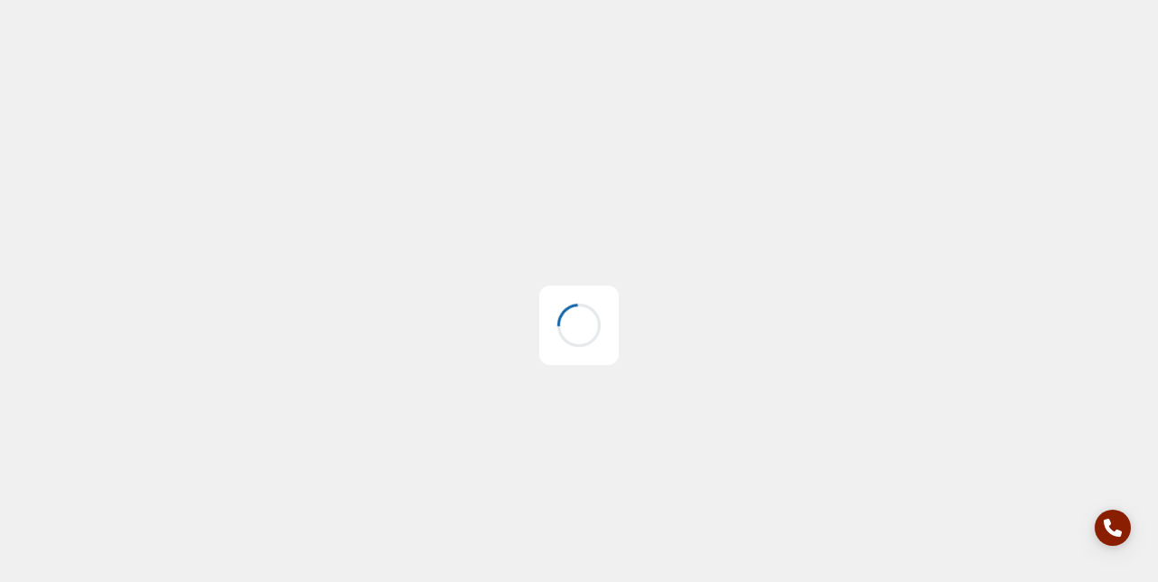

--- FILE ---
content_type: text/html; charset=utf-8
request_url: https://dochoixehoiphongbon.com/blogs/news/tai-sao-can-phai-lap-man-hinh-android-cho-o-to
body_size: 13227
content:
<!DOCTYPE html><html lang="vi"><head><meta charSet="utf-8" data-next-head=""/><meta name="viewport" content="initial-scale=1, maximum-scale=1, width=device-width" data-next-head=""/><title data-next-head="">phukienphongbon</title><meta property="title" content="phukienphongbon" data-next-head=""/><meta name="description" content="Trải nghiệm mua hàng ngay với phukienphongbon" data-next-head=""/><meta name="keywords" content="phukienphongbon" data-next-head=""/><meta http-equiv="Content-Type" content="text/html; charset=utf-8" data-next-head=""/><meta property="og:title" content="phukienphongbon" data-next-head=""/><meta property="og:description" content="Trải nghiệm mua hàng ngay với phukienphongbon" data-next-head=""/><meta property="og:type" content="website" data-next-head=""/><meta property="og:image" content="" data-next-head=""/><meta property="og:image:width" content="1200" data-next-head=""/><meta property="og:image:height" content="630" data-next-head=""/><meta property="og:image:alt" content="phukienphongbon" data-next-head=""/><meta property="og:site_name" content="KiotvietWeb" data-next-head=""/><link rel="canonical" href="https://dochoixehoiphongbon.com/blogs/news/tai-sao-can-phai-lap-man-hinh-android-cho-o-to" data-next-head=""/><meta name="twitter:card" content="summary_large_image" data-next-head=""/><meta name="twitter:title" content="phukienphongbon" data-next-head=""/><meta name="twitter:description" content="Trải nghiệm mua hàng ngay với phukienphongbon" data-next-head=""/><meta name="twitter:image" content="" data-next-head=""/><meta name="robots" content="index, follow" data-next-head=""/><meta name="author" content="KiotvietWeb" data-next-head=""/><meta name="language" content="Vietnamese" data-next-head=""/><meta name="geo.region" content="VN" data-next-head=""/><meta name="referrer" content="no-referrer"/><link rel="preconnect" href="https://fonts.googleapis.com"/><link rel="preconnect" href="https://fonts.gstatic.com" crossorigin="true"/><meta name="emotion-insertion-point" content="emotion-cache"/><link rel="icon" href="/favicon.ico?v=1765080150256" type="image/png"/><link rel="icon" href="/favicon.ico?v=1765080150256" type="image/jpg"/><link rel="icon" href="/favicon.ico?v=1765080150256" type="image/wepb"/><link rel="icon" href="/favicon.ico?v=1765080150256" type="image/jpeg"/><link rel="preload" href="https://cdn.kiotvietweb.vn/_next/static/css/f9a26b3100b1143d.css" as="style"/><link rel="apple-touch-icon" data-next-head=""/><link href="https://fonts.googleapis.com/css2?family=Lexend+Deca:wght@400;500;600&amp;display=swap" rel="stylesheet"/><link href="https://fonts.googleapis.com/css2?family=Inter:wght@400;500;600;700&amp;display=swap" rel="stylesheet"/><link href="https://fonts.googleapis.com/css2?family=Bungee&amp;display=swap" rel="stylesheet"/><link rel="stylesheet" href="https://fonts.googleapis.com/css2?family=Inter:wght@700&amp;display=swap"/><link rel="stylesheet" href="https://fonts.googleapis.com/css2?family=Alfa+Slab+One&amp;display=swap"/><link rel="stylesheet" href="https://cdn.kiotvietweb.vn/_next/static/css/f9a26b3100b1143d.css" data-n-g=""/><noscript data-n-css=""></noscript><script defer="" noModule="" src="https://cdn.kiotvietweb.vn/_next/static/chunks/polyfills-42372ed130431b0a.js"></script><script src="https://cdn.kiotvietweb.vn/_next/static/chunks/webpack-dbbf1e0c5b2edff0.js" defer=""></script><script src="https://cdn.kiotvietweb.vn/_next/static/chunks/framework-8685f7691b48d126.js" defer=""></script><script src="https://cdn.kiotvietweb.vn/_next/static/chunks/main-64adf3784690e0ed.js" defer=""></script><script src="https://cdn.kiotvietweb.vn/_next/static/chunks/pages/_app-f33ac62d0d8b0014.js" defer=""></script><script src="https://cdn.kiotvietweb.vn/_next/static/chunks/ec1ccc9c-838d7366dcfc70fa.js" defer=""></script><script src="https://cdn.kiotvietweb.vn/_next/static/chunks/5366-22be8a338622a932.js" defer=""></script><script src="https://cdn.kiotvietweb.vn/_next/static/chunks/5956-4bde6c2931a3d0a9.js" defer=""></script><script src="https://cdn.kiotvietweb.vn/_next/static/chunks/5911-dc3fe0ad3fc8661e.js" defer=""></script><script src="https://cdn.kiotvietweb.vn/_next/static/chunks/2939-b8f1c5024eabed7e.js" defer=""></script><script src="https://cdn.kiotvietweb.vn/_next/static/chunks/pages/blogs/%5Bblog_category_slug%5D/%5Bblog_slug%5D-8f80f422e190e7ca.js" defer=""></script><script src="https://cdn.kiotvietweb.vn/_next/static/C9T0XllZZFlX7FH-HSUic/_buildManifest.js" defer=""></script><script src="https://cdn.kiotvietweb.vn/_next/static/C9T0XllZZFlX7FH-HSUic/_ssgManifest.js" defer=""></script></head><body style="margin:0"><div id="__next"><style data-emotion="css-global o6gwfi">html{-webkit-font-smoothing:antialiased;-moz-osx-font-smoothing:grayscale;box-sizing:border-box;-webkit-text-size-adjust:100%;}*,*::before,*::after{box-sizing:inherit;}strong,b{font-weight:700;}body{margin:0;color:rgba(0, 0, 0, 0.87);font-family:"Roboto","Helvetica","Arial",sans-serif;font-weight:400;font-size:1rem;line-height:1.5;letter-spacing:0.00938em;background-color:#fff;}@media print{body{background-color:#fff;}}body::backdrop{background-color:#fff;}</style><style>
      #nprogress {
        pointer-events: none;
      }
      #nprogress .bar {
        background: #29D;
        position: fixed;
        z-index: 9999;
        top: 0;
        left: 0;
        width: 100%;
        height: 3px;
      }
      #nprogress .peg {
        display: block;
        position: absolute;
        right: 0px;
        width: 100px;
        height: 100%;
        box-shadow: 0 0 10px #29D, 0 0 5px #29D;
        opacity: 1;
        -webkit-transform: rotate(3deg) translate(0px, -4px);
        -ms-transform: rotate(3deg) translate(0px, -4px);
        transform: rotate(3deg) translate(0px, -4px);
      }
      #nprogress .spinner {
        display: block;
        position: fixed;
        z-index: 1031;
        top: 15px;
        right: 15px;
      }
      #nprogress .spinner-icon {
        width: 18px;
        height: 18px;
        box-sizing: border-box;
        border: solid 2px transparent;
        border-top-color: #29D;
        border-left-color: #29D;
        border-radius: 50%;
        -webkit-animation: nprogresss-spinner 400ms linear infinite;
        animation: nprogress-spinner 400ms linear infinite;
      }
      .nprogress-custom-parent {
        overflow: hidden;
        position: relative;
      }
      .nprogress-custom-parent #nprogress .spinner,
      .nprogress-custom-parent #nprogress .bar {
        position: absolute;
      }
      @-webkit-keyframes nprogress-spinner {
        0% {
          -webkit-transform: rotate(0deg);
        }
        100% {
          -webkit-transform: rotate(360deg);
        }
      }
      @keyframes nprogress-spinner {
        0% {
          transform: rotate(0deg);
        }
        100% {
          transform: rotate(360deg);
        }
      }
    </style><style data-emotion="css kgrqww">.css-kgrqww{position:fixed;display:-webkit-box;display:-webkit-flex;display:-ms-flexbox;display:flex;-webkit-align-items:center;-webkit-box-align:center;-ms-flex-align:center;align-items:center;-webkit-box-pack:center;-ms-flex-pack:center;-webkit-justify-content:center;justify-content:center;right:0;bottom:0;top:0;left:0;background-color:rgba(0, 0, 0, 0.5);-webkit-tap-highlight-color:transparent;position:fixed;top:0px;left:0;right:0;bottom:0;z-index:1199;background-color:#F2F3F5;color:#891E00;}</style><div aria-hidden="true" class="MuiBackdrop-root css-kgrqww" style="opacity:0;visibility:hidden"><style data-emotion="css 8atqhb">.css-8atqhb{width:100%;}</style><div class="MuiBox-root css-8atqhb"><style data-emotion="css 1lads1q">.css-1lads1q{display:-webkit-box;display:-webkit-flex;display:-ms-flexbox;display:flex;-webkit-align-items:center;-webkit-box-align:center;-ms-flex-align:center;align-items:center;-webkit-box-pack:center;-ms-flex-pack:center;-webkit-justify-content:center;justify-content:center;width:100%;}</style><div class="MuiBox-root css-1lads1q"><style data-emotion="css 8yzpf7 animation-61bdi0">.css-8yzpf7{display:inline-block;-webkit-animation:animation-61bdi0 1.4s linear infinite;animation:animation-61bdi0 1.4s linear infinite;}@-webkit-keyframes animation-61bdi0{0%{-webkit-transform:rotate(0deg);-moz-transform:rotate(0deg);-ms-transform:rotate(0deg);transform:rotate(0deg);}100%{-webkit-transform:rotate(360deg);-moz-transform:rotate(360deg);-ms-transform:rotate(360deg);transform:rotate(360deg);}}@keyframes animation-61bdi0{0%{-webkit-transform:rotate(0deg);-moz-transform:rotate(0deg);-ms-transform:rotate(0deg);transform:rotate(0deg);}100%{-webkit-transform:rotate(360deg);-moz-transform:rotate(360deg);-ms-transform:rotate(360deg);transform:rotate(360deg);}}</style><span class="MuiCircularProgress-root MuiCircularProgress-indeterminate MuiCircularProgress-colorInherit css-8yzpf7" style="width:40px;height:40px" role="progressbar"><style data-emotion="css 13o7eu2">.css-13o7eu2{display:block;}</style><svg class="MuiCircularProgress-svg css-13o7eu2" viewBox="22 22 44 44"><style data-emotion="css 14891ef animation-1p2h4ri">.css-14891ef{stroke:currentColor;stroke-dasharray:80px,200px;stroke-dashoffset:0;-webkit-animation:animation-1p2h4ri 1.4s ease-in-out infinite;animation:animation-1p2h4ri 1.4s ease-in-out infinite;}@-webkit-keyframes animation-1p2h4ri{0%{stroke-dasharray:1px,200px;stroke-dashoffset:0;}50%{stroke-dasharray:100px,200px;stroke-dashoffset:-15px;}100%{stroke-dasharray:100px,200px;stroke-dashoffset:-125px;}}@keyframes animation-1p2h4ri{0%{stroke-dasharray:1px,200px;stroke-dashoffset:0;}50%{stroke-dasharray:100px,200px;stroke-dashoffset:-15px;}100%{stroke-dasharray:100px,200px;stroke-dashoffset:-125px;}}</style><circle class="MuiCircularProgress-circle MuiCircularProgress-circleIndeterminate css-14891ef" cx="44" cy="44" r="21" fill="none" stroke-width="2"></circle></svg></span></div></div></div><div><style data-emotion="css 15yb2zi">.css-15yb2zi{position:fixed;top:0;left:0;width:100vw;height:100vh;background-color:rgba(0, 0, 0, 0);display:-webkit-box;display:-webkit-flex;display:-ms-flexbox;display:flex;-webkit-align-items:center;-webkit-box-align:center;-ms-flex-align:center;align-items:center;-webkit-box-pack:center;-ms-flex-pack:center;-webkit-justify-content:center;justify-content:center;z-index:2000;}</style><div class="css-15yb2zi"><style data-emotion="css 2ww9gd">.css-2ww9gd{width:88px;height:88px;background-color:#FFFFFF;display:-webkit-box;display:-webkit-flex;display:-ms-flexbox;display:flex;-webkit-align-items:center;-webkit-box-align:center;-ms-flex-align:center;align-items:center;-webkit-box-pack:center;-ms-flex-pack:center;-webkit-justify-content:center;justify-content:center;border-radius:12px;}.css-2ww9gd .bt-spinner{width:48px;height:48px;border-radius:50%;background-color:transparent;border:3px solid #E5E7E9;border-top:3px solid #1263A7;-webkit-animation:1s spin linear infinite;-webkit-animation:1s spin linear infinite;animation:1s spin linear infinite;}</style><div class="css-2ww9gd"><div class="bt-spinner"></div></div></div><div class="MuiBox-root css-0" style="position:fixed;right:calc(2% + 4px);bottom:100px;z-index:101"></div></div></div><script id="__NEXT_DATA__" type="application/json">{"props":{"pageProps":{"font_family":{"title":"Inter","description":"Inter"},"header_font":{"font-family":"Alfa slab one","font-size":"24","color":"#FFFFFF"},"initial_language":"vi","initial_currency":"VND","language_options":["vi"],"initial_file_language":{"DESCRIPTION":"Mô tả","SHOW_MORE_DESCRIPTION":"Đọc thêm nội dung","SHOW_MORE":"Xem thêm","SHOW_LESS_DESCRIPTION":"Ẩn bớt","PRODUCT_SUGGESTED":"Các sản phẩm khác","ADD_TO_CART":"Thêm giỏ hàng","BUY_NOW":"Mua ngay","ORDERS":"Đơn hàng","DELETE":"Xoá","COPY":"Sao chép","UPDATE_NEW_DATABASE":"Cập nhật dữ liệu mới","UPDATE_NEW_DATABASE_DESCRIPTION":"Cửa hàng đang cập nhật thông tin mới nhất. Vui lòng chờ trong giây lát","RELOAD":"Tải lại","COPY_SUCCESSFULLY":"Sao chép thành công","NO_CANCEL":"Không","NAME":"Tên","PRODUCT":{"DESCRIPTION":"Mô tả sản phẩm","OUT_OF_STOCK":"Hết hàng","CHOOSE_PRODUCT":"Chọn mua","CATEGORIES":"Danh mục sản phẩm","ALL_PRODUCT":"Tất cả sản phẩm","NO_PRODUCT_AVAILABLE":"Hiện tại không có sản phẩm nào","SEARCH":"Tìm kiếm sản phẩm","SHOW_MORE_PRODUCTS":"Xem thêm sản phẩm","NO_PRODUCTS":"Không có sản phẩm","SORRY_NOT_FOUND_ANY_PRODUCT":"Rất tiếc, không tìm thấy sản phẩm phù hợp với lựa chọn của bạn","TITLE":"Sản phẩm","COUNT":"Số lượng","OTHERS":"Các sản phẩm khác","RESULT_SEARCH":"Kết quả:  sản phẩm","BUY":"Chọn mua","VIEW_ALL_PRODUCT":"Xem thêm  sản phẩm còn lại","NOT_FOUND_PRODUCT_WITH_KEY":"Không tìm thấy kết quả phù hợp","SEARCH_RECENTLY":"Tìm kiếm gần đây","SEARCH_POPULAR":"Tìm kiếm phổ biến","SEARCHING_PRODUCT":"Đang tìm kiếm sản phẩm","SUGGESTED":"Gợi ý sản phẩm","VIEW_MORE":"Xem thêm","VIEW_MORE2":"Hiển thị nhiều hơn","PRODUCT_REMAIN":"sản phẩm còn lại","RESULT":"Kết quả","PRODUCT_RESULT":"sản phẩm","PRODUCTS_RESULT":"sản phẩm","PRODUCT_NOT_EXISTED":"Sản phẩm không có sẵn","SELECT_CRITERIA":"Chọn tiêu chí","FILTER":{"TITLE":"Bộ lọc","FILTER_ORDER_BY":"Sắp xếp theo","DELETE_FILTER":"Xóa lọc","VIEW":"Xem","RESULT":"kết quả","DELETE_ALL_FILTER":"Xóa tất cả","CATEGORY":"Danh mục","BRAND":"Thương hiệu","SHOW_MORE":"Xem thêm","COLLAPSE":"Thu gọn","SEE":"Xem"},"UNIT":"Đơn giá","UNIT_PRICE":"Đơn giá","NOTE":"Ghi chú sản phẩm","CATEGORY_VIEW_ALL":"Xem tất cả","SEARCH_VIEW_MORE":"Xem thêm ","QUANTITY":"Số lượng","SAVE_PRODUCT_COMBO":"Mua combo tiết kiệm:","SEARCH_TITLE":"Tìm kiếm","SEARCH_RESULT":"kết quả","MATCH_WITH_KEY_WORD":"phù hợp với từ khóa","UNAVAILABLE":"Sản phẩm ngừng bán","THIS_PRODUCT_IS_UNAVAILABLE_RETURN_TO_HOMEPAGE":"Sản phẩm này hiện tại đã ngừng bán. Hãy trở về trang chủ để lựa chọn sản phẩm khác.","SELECT_VARIANTS":"Chọn phân loại","MORE":"Xem thêm","PRODUCT":"sản phẩm","CURRENT_STORE_HAS_NO_PRODUCT":"Hiện tại cửa hàng không có sản phẩm","PRODUCT_NOT_EXSITED":"Sản phẩm không có sẵn","UNAVAILABLE_PLEASE_SELECT_OTHER_VARIANTS":"Sản phẩm ngừng bán. Vui lòng chọn phân loại khác","OUT_OF_STOCK_PLEASE_SELECT_OTHER_VARIANTS":"Sản phẩm ngừng bán. Vui lòng chọn phân loại khác","THIS_PRODUCT_IS_OUT_OF_STOCK":"Sản phẩm đã hết hàng","PLEASE_SELECT_VARIANT":"Vui lòng chọn phân loại sản phẩm","FNB_PRODUCT_DETAIL":"Chi tiết món","ALL":"Tất cả","WEB_ORDER_PRODUCT":"sản phẩm","LOAD_MORE":"Tải thêm","THIS_PRODUCT_CAN_BOUGHT_IN_COMBO":"Sản phẩm này có thể được mua trong combo"},"PACKAGE":{"WEBSITE_EXPIRED":"Website hết hạn sử dụng","UNABLE_TO_SCHEDULE":"Bạn không thể đặt lịch do website đã bị hết hạn. Vui lòng liên hệ với người bán để tiếp tục đặt lịch trực tuyến.","UNABLE_TO_BOOKING":"Bạn không thể đặt phòng do website đã bị hết hạn. Vui lòng liên hệ với người bán để tiếp tục đặt phòng trực tuyến.","UNABLE_TO_ORDER":"Bạn không thể đặt hàng do website đã bị hết hạn. Vui lòng liên hệ với người bán để tiếp tục mua sắm trực tuyến."},"CONTACT":"Liên hệ","HOTLINE":"Hotline","SEARCH":"Tìm kiếm","CONNECT":"Kết nối","NOT_UPDATED":"Chưa cập nhật","SHARE":"Chia sẻ","EDIT":"Sửa","CATEGORY":{"TITLE":"Danh mục","SHOW_ALL":"Xem tất cả danh mục","CATE_TITLE":"Danh mục sản phẩm","CATE_BUTTON":"Xem tất cả danh mục","PRODUCT_ALL":"Tất cả sản phẩm","CATE_MENU":"Menu","ALL_CATEGORIES":"Tất cả nhóm hàng","VIEW_DETAIL":"Xem chi tiết","UNAVAILABLE":"Sản phẩm ngừng bán","THIS_PRODUCT_IS_UNAVAILABLE_RETURN_TO_HOMEPAGE":"Sản phẩm này hiện tại đã ngừng bán. Hãy trở về trang chủ để lựa chọn sản phẩm khác.","CATEGORY":"Danh mục","YOU_HAVE_NO_FEATURE_CATEGORY":"Hiện tại không có danh mục nổi bật nào!","LIST_ANOTHER_CATEGORY":"Danh sách nhóm hàng còn lại"},"CART":{"TOTAL_AMOUNT":"Tổng tiền","PRE_TOTAL":"Tổng tiền","TITLE":"Giỏ hàng","CONTINUE_SHOPPING":"Tiếp tục mua sắm","INTO_MONEY":"Thành tiền","ITEM_ADDED_TO_CART":"Sản phẩm được thêm vào giỏ hàng","BUY_MORE":"Mua thêm","PRODUCT_DISCOUNT":"Giảm giá sản phẩm","BUY":"Mua hàng","PRODUCT_INFO_HAVE_UPDATED":"Thông tin sản phẩm đã được cập nhật. Vui lòng kiểm tra lại!","PRODUCT_UPDATE":"Cập nhật sản phẩm","ORDER_CONFIRMATION":"Xác nhận đơn hàng","CUSTOMER_INFORMATION":"Thông tin khách hàng","CUSTOMER_NAME":"Tên khách hàng","CUSTOMER_PHONENUMBER":"Số điện thoại","FORM_OF_RECEIPT":"Hình thức nhận hàng","DELIVERY":"Giao hàng tận nơi","PICKUP":"Nhận tại cửa hàng","PROVINCIAL":"Tỉnh/Thành phố","STATE":"Phường/Xã","ADDRESS":"Địa chỉ nhận hàng","NOTES":"Thêm ghi chú","PAYMENT_METHOD":"Phương thức thanh toán","PAYMENT_ON_DELIVERY":"Thanh toán khi nhận hàng","CASH_ON_DELIVERY":"Thanh toán bằng tiền mặt khi nhận hàng","ORDER_NOTE":"Ghi chú đơn hàng","ADD_NOTES":"Thêm ghi chú(nếu có)","PAYMENT_DETAIL":"Chi tiết thanh toán","TOTAL_MONEY":"Tổng tiền hàng","TOTAL_PAYMENT":"Tổng tiền thanh toán","ORDER":"Đặt hàng","NOT_SUPPORT_PICKUP":"Không hỗ trợ hình thức nhận tại cửa hàng","SUBTOTAL":"Tạm tính","SELECT_AT_LEAST_ONE_PRODUCT":"Vui lòng chọn ít nhất 1 sản phẩm","PRODUCTS_TITLE":"Sản phẩm","PRICE":"Giá","TOTAL":"Thành tiền","UNIT_PRICE":"Đơn giá","SEARCH_TITLE":"Tìm kiếm","RESULT":"kết quả","ORDER_SUCCESSFUL":"Đặt hàng thành công!","YOUR_ORDER":"Đơn hàng của bạn","TOTAL_SUBTOTAL":"Tổng tạm tính","TOTAL_AMOUNT_PAYMENT":"Tổng thanh toán","SELLER_INFORMATION":"Thông tin người bán","ORDER_CONTINUE":"Tiếp tục đặt hàng","ORDER_CODE":"Mã đơn hàng","SHOPPING_CART":"Giỏ hàng","QUANTITY":"Số lượng","CART_IS_EMPTY":"Giỏ hàng của bạn đang trống","SHOPPING_NOW":"Lướt cửa hàng, mua sắm ngay","SHOPPING_CONTINUE":"Tiếp tục mua sắm","SAVE":"Tiết kiệm","PLEASE_ENTER_INFORMATION":"Nhập thông tin vào","ADDRESS_NOT_UPDATED":"Chưa cập nhật địa chỉ. Vui lòng liên hệ với người bán qua số:","YOU_WANT_TO_DELETE_ALL_PRODUCT":"Bạn có chắc muốn xóa sản phẩm đang chọn không?","REMOVE_PRODUCT":"Xóa sản phẩm?","ORDER_NOT_SUCCESS":"Không thành công","SELLER_NOT_TURN_ON_ORDER_FEATURE":"Người bán không bật “Thiết lập cho phép đặt hàng”","PLEASE_CONTACT_SELLER":"Vui lòng liên hệ với người bán!","CONTACT_SELLER":"Liên hệ người bán","SEND_REQUEST_NOT_SUCCESSFUL":"Gửi yêu cầu không thành công, Vui lòng thử lại","YOU_JUST_ORDER_MAX_ITEM":"Bạn chỉ có thể mua tối đa","THIS_QUANTITY_EXCEED_LIMIT":"Hàng hóa vượt quá số lượng","REMOVED_PRODUCT":"Đã xóa hàng hóa","CANNOT_SELECT_ITEM_OUT_OF_STOCK":"Không chọn được sản phẩm hết hàng..","ENTER_NOTE":"Thêm ghi chú (tùy chọn)","ENTER_NOTE_OPTIONAL":"Nhập ghi chú (Nếu có)","ENTER_NOTES":"Nhập ghi chú...","PLEASE_ENTER_YOUR_CITY":"Vui lòng chọn Tỉnh/Thành phố","PLEASE_ENTER_YOUR_WARD":"Vui lòng chọn Phường/Xã","PLEASE_ENTER_DEVERY_ADDRESS":"Vui lòng nhập địa chỉ nhận hàng","ADDRESS_LIMIT":"Địa chỉ không được vượt quá 255 ký tự","PLEASE_ENTER_YOUR_NAME":"Vui lòng nhập họ và tên","PLEASE_ENTER_YOUR_PHONENUMBER":"Vui lòng nhập số điện thoại","CONFIRM_REMOVE_ITEM":"Xác nhận xóa?","ADD_NOTE_PRODUCT":"Ghi chú hàng hóa","SELECT_PRODUCT_TO_DELETE":"Vui lòng chọn sản phẩm để xóa","NOTE":"Ghi chú","NOT_REQUIRED":"(Không bắt buộc)","ORDER_FOOD":"Gọi món","ORDER_CONFIRM":"Xác nhận đơn","FOOD_SELECTING":"Các món đang chọn","ORDER_AT_TABLE":"Gọi món tại bàn","DISHES_SELECTED":"Món đã chọn","ADD_DISHES":"Thêm món","PRODUCT_INFORMATION_HAS_UPDATED":"Thông tin sản phẩm đã được cập nhật.Vui lòng kiểm tra lại!","CONTINUE_ORDERING":"Tiếp tục gọi món","ADDED_ITEM":"Đã thêm","SIMPLIFY":"Rút gọn","ADDED":"Đã thêm","CONFIRM_ORDER":"Xác nhận đơn hàng","MAXIMUM_QUANTITY":"Sản phẩm đã đạt số lượng tối đa","ADD_ITEMS":"Thêm món","DELIVERY_FEE":"Phí vận chuyển","SHIPPING_ORDER":"Đặt giao hàng","DELIVERY_INFORMATION":"Thông tin nhận hàng","ADD_HOUSE_NUMBER":"Thêm số nhà, tầng, số phòng","RECIPIENT_INFORMATION":"Thông tin người nhận","DELETE_ALL":"Xoá hết","CLEAR_CART":"Xóa giỏ hàng","ALERT_CLEAR_CART":"Bạn có chắc chắn muốn xóa hết các sản phẩm đang có trong giỏ hàng không?","AGREE_CLEAR_CART":"Đồng ý","NO_CLEAR_CART":"Không","TRACK_ORDER":"Theo dõi đơn hàng","ORDER_PHONE_NUMBER":"Số điện thoại đặt hàng","ENTER_ORDER_PHONE":"Nhập số điện thoại đặt hàng","ORDER_LOOKUP":"Tra cứu đơn hàng","LOOKUP":"Tra cứu","CHECK_YOUR_ORDER":"Để xem đơn hàng của bạn, vui lòng nhập số điện thoại đặt hàng!","ARE_YOU_WANT_TO_DELETE":"Bạn có chắc chắn muốn xóa sản phẩm","FROM_SELECTED_ITEM":"trong các món đã chọn của mình không?","CHECKOUT":"Thanh toán"},"HEADER":{"SEARCH_PRODUCT":"Tìm kiếm sản phẩm","BRANCH":"Hệ thống cửa hàng","PRODUCT_YOU_WANT_TO_SEARCH":"Bạn đang cần tìm món gì?","YOU_WANT_TO_SEARCH":"Bạn đang cần tìm kiếm gì?","SUGGESTIONS":"Gợi ý món","SEARCH":{"FIND":"Tìm thấy","NO_MATCHING_RESULTS":"Không có kết quả phù hợp","PLEASE_TRY_AGAIN":"Hãy thử lại với từ khóa khác"}},"VIDEO":{"NOT_FOUND":"Không tìm thấy video","NOT_FOUND_DESCRIPTION":"Đường dẫn không hợp lệ hoặc không tồn tại. Vui lòng kiểm tra lại đường dẫn."},"DEVELOPED_BY_KVWEB":"2022 Sản phẩm phát triển bởi KiotVietWeb","SHOP_SYSTEMS":"Hệ thống cửa hàng","HOMEPAGE":"Trang chủ","YOU_CANNOT_BOOK_WEBSITE_END_OF_SUBSCRIPTION":"Bạn không thể đặt lịch do website đã bị hết hạn. Vui lòng liên hệ với người bán để tiếp tục đặt lịch trực tuyến.","YOU_CANNOT_ORDER_BY_WEBSITE_END_OF_SUBSCRIPTION":"Bạn không thể đặt hàng do website đã bị hết hạn. Vui lòng liên hệ với người bán để tiếp tục mua sắm trực tuyến.","CONTACT_NOW":"Liên hệ ngay","AVAILABLE":"Có sẵn","PRICE_CONTACT":"Giá liên hệ","DELETE_ALL":"Xóa tất cả","DEVELOPED_BY_KIOTVIET":"Phát triển bởi","BLOG":{"TITLE":"Bài viết","ALL":"Tất cả bài viết","SHARE":"Chia sẻ bài viết","BLOG_NOT_EXISTED":"Bài viết không tồn tại","THIS_BLOG_IS_NOT_EXISTED":"Bài viết này hiện không tồn tại\nHãy trở về trang chủ để xem bài viết khác.","COPY_LINK":"Sao chép link","ALL_BLOG":"Tất cả bài viết","BLOG_SEARCH":"bài viết","BLOGS":"Blogs","NO_BLOG":"Hiện tại không có bài viết nào"},"FOOTER":{"STORE_SYSTEM":"Hệ thống cửa hàng","STORES":"cửa hàng","CONNECT_WITH_US":"Kết nối với chúng tôi","VIEW_ALL_BRANCH":"Xem tất cả cửa hàng","ADDRESS":"Địa chỉ","HOTEL_STORE_SYSTEM":"Hệ thống chi nhánh","VIEW_ALL_AGENCY":"Xem tất cả chi nhánh"},"UPDATE_NOW":"Cập nhật ngay","SHOW_LESS":"Thu gọn","SAVE_INFO":"Lưu thông tin","VOUCHER":{"VOUCHER_DISCOUNT":"Ưu đãi của tôi","REDEEM_PROMOTION":"Nhập ưu đãi","DISCOUNT":"Giảm giá sản phẩm","ENTER_CODE":"Nhập mã","VOUCHER":"Ưu đãi","USE_NOW":"Dùng ngay","ADD":"Thêm","EMPTY_VOUCHER":"Chưa có mã khuyến mãi nào","CODE":"Mã","EXPIRE_DATE":"Hạn sử dụng","CONDITION":"Điều kiện","ADD_VOUCHER_SUCCESS":"Thêm mã ưu đãi thành công","CANNOT_USE_THIS_VOUCHER":"Không thể sử dụng với những ưu đãi đã chọn khác","THIS_VOUCHER_HAS_CHANGED":"Ưu đãi đã có sự thay đổi. Vui lòng kiểm tra lại","VOUCHER_INVALID":"Mã ưu đãi không hợp lệ. Vui lòng chọn ưu đãi khác","ERROR":{"ERROR_MESSAGE_COMBINE_VOUCHER":"Không áp dụng nhiều ưu đãi trên cùng 1 hóa đơn.","ERROR_MESSAGE_KIND_PRODUCT":"Mã ưu đãi chỉ áp dụng với một số hàng hóa.","ERROR_MESSAGE_PRODUCT":"Mã ưu đãi không áp dụng cho sản phẩm này.","ERROR_MESSAGE_CATEGORY":"Sản phẩm đã chọn không đáp ứng điều kiện áp dụng.","ERROR_MESSAGE_MIN_ORDER":"Không đủ điều kiện giá trị đơn hàng tổi thiếu.","ERROR_MESSAGE_DEFAULT":"Mã ưu đãi không hợp lệ. Vui lòng chọn ưu đãi khác.","ERROR_MESSAGE_USED":"Mã ưu đãi đã được sử dụng.","ERROR_MESSAGE_MIN_ORDER_FROM":"Đơn hàng tối thiểu từ","ERROR_MESSAGE_FOR_ORDER_FROM":"Cho đơn hàng từ","ERROR_MESSAGE_DISCOUNT":"Giảm giá","ERROR_MESSAGE_CANNOT_USE_THIS_VOUCHER":"Không thể sử dụng với những ưu đãi đã chọn khác"},"MY_VOUCHER":"Ưu đãi của tôi","EXPIRE_AT":"HSD","ENTER_VOUCHER_CODE":"Nhập mã ưu đãi","PLEASE_SELECT_PRODUCT":"Vui lòng chọn sản phẩm"},"RESULT_NORMAL_TEXT":"sản phẩm","PLEASE_ENTER_YOUR_NAME":"Vui lòng nhập họ và tên","PLEASE_ENTER_YOUR_PHONENUMBER":"Vui lòng nhập số điện thoại","PHONE_NUMBER_INVALID":"Số điện thoại không đúng định dạng","CHOSEN":"Đã chọn","DETAIL":"Chi tiết","GO_BACK":"Quay lại trang chủ","REMAIN":"Còn","BACK_TO_HOMEPAGE":"Về trang chủ","BUTTON":{"DELETE":"Xóa","CANCEL":"Hủy","CLOSE":"Đóng","TRY_AGAIN":"Thử lại","UPDATE":"Cập nhật","SAVE":"Lưu","EDIT":"Chỉnh sửa","REUPDATE":"Cập nhật lại"},"PAGE_NOT_FOUND":"Không tìm thấy trang","THIS_ADDRESS_WEBSITE_NOTE_EXISTED":"Địa chỉ truy cập không tồn tại","THIS_ADDRESS_WEBSITE_NOTE_EXISTED_FULLTEXT":"Vui lòng chọn chi nhánh khác để tiếp \n tục mua hàng","BRANCH_IS_NO_LONGER":"Chi nhánh ngừng hoạt động","SELECT_ANOTHER_BRANCH":"Chọn chi nhánh khác","PLEASE_COMEBACK_LATE":"Vui lòng quay lại sau","PAGE_NOT_ACTIVE":"Trang không hoạt động","PAGE_NOT_WORKING":"Trang web đang dừng hoạt động \n Vui lòng quay lại sau","BRANCH":{"BRANCH_SYSTEM":"Hệ thống cửa hàng","TOTAL":"Có tất cả","STORE":"cửa hàng","YOU_SEAT_AT":"Bàn bạn đang sử dụng","BRANCHES":"Chi nhánh"},"SEE":"Xem","THIS_PAGE_IS_NOT_WORKING":"Hiện trang không hoạt động","MAP":"Bản đồ","ADD_COUNT":"Thêm ","ADD":"Thêm","PAYMENT":{"TITLE":"Thanh toán","PAYMENT_INFORMATION":"Thông tin thanh toán","TOTAL_AMOUNT":"Total amount","SUMMARY":"Tổng cộng","TOTAL":"Tổng cộng","CASH_ON_DELIVERY":"Bằng tiền mặt khi nhận hàng","ORDER_TIME":"Thời gian đặt hàng","PURCHASE_SESSION_EXPIRED":"Phiên mua hàng của bạn đã hết hạn","AGREE":"Đã hiểu","AGREE_TERMS":"Đồng ý với điều khoản để tiếp tục","I_AGREE_TO":"Tôi đồng ý với các","OF_WEBSITE":"của website"},"ORDER":{"TITLE":"Đơn hàng","ORDERS":"Đơn hàng","ORDER_DETAIL":"Chi tiết đơn hàng","SEND_REQUEST_DISHES":"Gửi yêu cầu gọi món","REQUEST_DISHES_CONFIRMED":"Yêu cầu gọi món đang chờ xác nhận","DISHES_IS_SENT_TO_ORDERED":"Các món bạn gọi đã gửi tới nhân viên, bạn vui lòng chờ chút để nhân viên xác nhận","CONTINUE_ORDER_DISHES":"Tiếp tục chọn món","LETS_ORDER_DISHES":"Lướt cửa hàng, chọn món ngay đi!","EDIT_QUANTITY":"Chỉnh sửa số lượng","PENDING":"đang chờ xác nhận","CONFIRMED":"đã xác nhận","DELIVERY":"đang giao hàng","DISHES":"món","CASH":"Tiền mặt","YOU_HAVE":"Bạn đang có","VIEW_ORDER_LIST":"Xem danh sách đơn hàng","CONFIRM_ORDER":"Xác nhận đơn","WEB_ORDER_MENU":"Thực đơn","STATUS":{"PENDING":"đang chờ xác nhận","CONFIRMED":"đã xác nhận","OUT_FOR_DELIVERY":"đang giao hàng","DELIVERED_SUCCESSFULLY":"giao thành công","CANCELED":"đã bị huỷ","PENDING_CONFIRMATION":"Chờ xác nhận","ORDER_CONFIRM":"Đã xác nhận","ORDER_OUT_FOR_DELIVERY":"Giao hàng","SUCCESSFUL":"Thành công","ORDER_CANCELED":"Đã huỷ","REASON":"Lý do","PROCESSING":"Đang xử lý","SUCCESSFULLY":"Thành công","CANCEL":"Đã huỷ","DELIVERY":"Đang giao hàng","SHIP_SUCCESSFUL":"Giao thành công","NO_INPROCESSING":"Chưa có đơn hàng đang xử lý","NO_SUCCESSFUL":"Chưa có đơn hàng giao thành công","NO_CANCELLED":"Chưa có đơn hàng đã hủy","WEB_ORDER":{"WAITING":"Chờ xác nhận","CONFIRMED":"Đã xác nhận","DELIVERING":"Đang giao hàng","SUCCESSFULL":"Thành công","CANCEL":"Đã hủy"},"SHIPPING_FEE_HAS_CHANGED":"Phí vận chuyển có sự thay đổi. Vui lòng kiểm tra lại"},"SORRY_ORDER_NOT_SUCCESS":"Rất tiếc! Đặt hàng không thành công","SOMETHING_WENT_WRONG_WHEN_PROCCESSING":"Đã xảy ra lỗi hệ thống khi xử lý đơn hàng","PLEASE_CONTACT_SUPPORT":"Vui lòng liên hệ cửa hàng qua số điện thoại \u003cspan\u003e{{phone_number}}\u003c/span\u003e để được hỗ trợ nhanh chóng!","STORE_CALL":"Cửa hàng sẽ gọi điện lại cho bạn","BACK_TO_CONFIRM":"để xác nhận chi phí","RE_ORDER":"Đặt lại đơn","CREATE_NEW_ORDER":"Tạo đơn hàng mới để trải nghiệm món ngon nhé","CREATE_ORDER":"Tạo đơn đặt hàng","SHIPPING_FEE_HAS_CHANGED":"Phí vận chuyển có sự thay đổi. Vui lòng kiểm tra lại"},"NOTICE":"Thông báo","SENT_REQUEST_NOT_SUCCESS":"Gửi yêu cầu không thành công, Vui lòng thử lại","FAILED":"Không thành công","TRY_AGAIN":"Thử lại","EDIT_DISH":"Chỉnh sửa món","FNB":{"CART":{"CART_IS_EMPTY":"Giỏ hàng của bạn đang trống","ARE_YOU_WANT_TO_DELETE_PRODUCT":"Bạn có chắc chắn muốn xóa sản phẩm \u003cstrong\u003e{{product_name}}\u003c/strong\u003e trong các món đã chọn của mình không?","DELETE_DISH_SUCCESS":"Xóa hàng thành công","ADD_NEW_DISH":"Thêm món mới"},"ORDER":{"LETS_ORDER_DISHES":"Lướt cửa hàng, chọn món ngay đi!","ORDER_REQUEST_FAILED":"Yêu cầu gọi món thất bại","AN_ERROR_WHILE_CONFIRMING_ORDER":"Đã có lỗi xảy ra khi xác nhận đơn hàng của bạn. Vui lòng liên hệ nhân viên nhà hàng để được hỗ trợ."}},"NO_SHIPPING_INFORMATION":"Chưa có thông tin nhận hàng","REDIRECT_MENU":{"VIEW_MORE":"Xem thêm"},"PLEASE_ENTER_DELIVERY_INFORMATION":"Vui lòng nhập đủ thông tin nhận hàng","SEO":{"LIST_CATEGORIES":"Danh sách danh mục"},"POLICY":"Chính sách","POLICY_PAGE_TITLE":"Điều kiện giao dịch chung","COMMON_PAGE":{"PAGE_NOT_EXISTED":"Trang không tồn tại","THIS_PAGE_IS_NOT_EXISTED":"Trang không tồn tại. Vui lòng kiểm tra lại hoặc quay lại trang chủ"},"button":{"book":{"fnb":"Đặt ngay","hotel":"Đặt phòng ngay","booking":"Đặt lịch ngay","retail":"Tìm hiểu thêm"}},"category":{"Bài viết":"Bài viết","Giới thiệu":"Giới thiệu","Hạng phòng":"Hạng phòng","Nhóm dịch vụ":"Nhóm dịch vụ","Thư viện ảnh":"Thư viện ảnh","Dịch vụ nổi bật":"Dịch vụ nổi bật","Dịch vụ":"Dịch vụ"},"modal":{"title":{"list_branches":"Danh sách chi nhánh"},"not_support_booking_schedule":{"title":{"unspecific":"Chưa hỗ trợ","hotel":"Chưa hỗ trợ đặt phòng online","booking":"Chưa hỗ trợ đặt lịch online"},"description":{"unspecific":"Rất tiếc, hiện tại chúng tôi chưa hỗ trợ tính năng này qua trang web. Quý khách vui lòng gọi đến hotline {{hotline}} để nhận sự hỗ trợ và tư vấn.","hotel":"Rất tiếc, hiện tại chúng tôi chưa hỗ trợ tính năng đặt phòng online qua trang web. Quý khách vui lòng gọi đến hotline {{hotline}} để nhận sự hỗ trợ và tư vấn đặt phòng.","booking":"Rất tiếc, hiện tại chúng tôi chưa hỗ trợ tính năng đặt lịch online qua trang web. Quý khách vui lòng gọi đến hotline {{hotline}} để nhận sự hỗ trợ và tư vấn đặt lịch."}},"button":{"call_us_now":"Liên hệ ngay","close":"Đóng"},"not_successful":{"title":"Không thành công","description":"Gửi yêu cầu không thành công, vui lòng thử lại!"},"order_not_successful":{"description":"Rất tiếc về sự cố này. Vui lòng thử lại hoặc liên hệ với cửa hàng để được hỗ trợ.","title":"Đặt hàng không thành công"}},"catalog":{"title":"Nhóm hàng hoá"},"footer":{"kiotviet":"Phần mềm quản lý bán hàng KiotViet","powered_by":"Powered by"},"cart":{"added":"Đã thêm {{entity}}","deleted":"Đã xoá {{entity}}"},"toast":{"data_error":"Lỗi dữ liệu","copy_link_successfully":"Sao chép link thành công","branch_info_error":"Lỗi thông tin chi nhánh","merchant_info_error":"Lỗi thông tin merchant","platform_error":"Lỗi nền tảng tích hợp"},"menu":{"branch":"Chi nhánh cửa hàng"},"fallback":{"sync_branch_not_active":{"title":"Cửa hàng đã ngừng hoạt động","description":"Cửa hàng không có chi nhánh đồng bộ sản phẩm. Vui lòng liên hệ với người bán để được hỗ trợ"}},"checkout":{"bank":"Ngân hàng","account_number":"Số tài khoản","account_name":"Chủ tài khoản","amount":"Số tiền chuyển khoản","content":"Nội dung \u003cspan\u003e*\u003c/span\u003e","scan_and_wait_result":"Quét mã QR và đợi xác nhận thanh toán thành công!","paid_but_not_noti":"Đã thanh toán nhưng chưa có tín hiệu thành công?","check_retry":"Kiểm tra lại","download_qr":"Tải ảnh QR","qr_cannot_displayed":"Rất tiếc, không thể hiển thị mã QR","reload_qr":"Tải lại mã QR","wallet":"Ví","method_invalid":"Phương thức thanh toán không khả dụng","current_method_is_not_valid_please_refresh":"Phương thức thanh toán bạn chọn hiện không khả dụng. Vui lòng cập nhật để xem các tùy chọn mới nhất.","copied":"Đã sao chép","received":"Đã nhận","payment_when_delivery":"Thanh toán khi nhận hàng","payment_bank_transfer":"Chuyển khoản ngân hàng qua QR","payment_credit_card":"Thanh toán thẻ tín dụng","payment_wallet":"Ví {{wallet_name}}"},"AUTHEN":{"LOGIN_WITH_PROVIDER":"Đăng nhập bằng {{provider}}","MY_ORDERS":"Đơn hàng của tôi","LOGOUT":"Đăng xuất","YOUR_ACCOUNT":"Tài khoản của bạn","MANAGE_ORDERS":"Quản lý đơn hàng","DO_YOU_CONFIRMED_LOGOUT":"Bạn có chắc chắn muốn đăng xuất?","AFTER_LOGOUT_YOU_CANNOT_SEE_ORDERS":"Sau khi đăng xuất, bạn vẫn có thể mua sắm nhưng không xem được lịch sử đơn hàng. ","YOU_NOT_HAVE_ANY_ORDERS":"Bạn chưa có đơn hàng nào!","SHOPPING_NOW":"Mua sắm ngay","CLASSIFY":"Phân loại","DETAIL_ORDER":"Chi tiết đơn","TOTAL_PRICE_OF_PRODUCT_COUNT":"Thành tiền {{count}} sản phẩm:","RE_SHOPPING":"Mua lại"}},"list_translations_by_page":[],"seo_informations":{"title":"phukienphongbon","description":"Trải nghiệm mua hàng ngay với phukienphongbon","metadata":{"shared_image":"https://cdn.kiotvietweb.vn/default_images/shared_link_website_default.png"},"thumbnail":""},"initialState":{"global":{"appInitialized":false},"counter":{"value":0,"status":"idle"},"themeMode":{"value":"light"},"products":{"productList":[],"productListByHotCategories":{},"productAllList":[],"productDetail":null,"productDetailSku":null,"handlers":{},"locationId":"_all","fnbCurrentCategory":null,"totalProduct":0,"totalProducts":0,"isLoadingProductWeborder":false,"categoryIdToScroll":-1,"isFirstLoadCategory":true,"productListByCategory":{},"isLoadingSku":true},"categories":{"categoryList":[],"newCategoryList":[],"hotCategoryList":[],"categoryDetail":null,"categoryActive":null,"loadedCategory":false,"lastBackToTop":null,"isLoadingCategory":false,"isClickCategory":false,"headerCategories":{}},"theme":{"code_theme":"","color":"","theme_retail":{"code":"","preview":"","preview_primary":"","preview_secondary":""}},"carts":{"loaded":false,"nullAttributes":[],"myCart":[],"cartHandlers":{},"cartHandlerDraft":null,"lengthCart":0,"cartListDraft":[],"cartDraft":null,"listAttributes":[],"listCartIdSelected":[],"bottomSheetMode":null,"totalPrice":0,"totalPriceHome":0,"lastUpdate":null,"websiteData":{"merchantId":"dcfe4beb5acf7e291e15173e360791ed","branchId":"d077dd3dda0e0e64e322580551b746fa","branchRef":"386577","locationId":"_all","locationRef":"","platform":"retail"},"cartToast":{"type":"basic","mess":"","sub":""},"bottomSheetHandleMode":"all","totalCartItem":0,"isCheckAll":false,"cartListAvailable":[],"lengthCartAvailable":0,"totalAvailableRawPrice":0,"totalAvailableCash":0,"cartSelected":[],"cartUnselected":[],"lengthCartUnavailable":0,"cartListUnavailable":[],"orderListHandler":[],"createOrderHandler":[],"orderListFilterHandler":[],"weborderVerifyCartHandler":[],"weborderReOrdertHandler":[],"isLoadingCart":false,"cartRelateHandlers":{},"cartRelateHandlerDraft":null,"cartRelateDraft":null,"listRelateAttributes":[],"cartRelateListDraft":[],"nullRelateAttributes":[],"is_agree_policy":true,"totalProductWhenCheckAll":[]},"payment":{"totalPrice":0,"payment":{"branchId":1,"description":"","retailer":"","retailerId":"","method":"CASH","orderDelivery":{"receiver":"","contactNumber":"","address":"","LocationName":"","WardName":"","provinceId":"","locationId":"","wardId":""},"orderDetails":[],"totalPrice":0},"shippingMethod":"SHIP","paymentTab":1,"countMinutesExpires":10,"handler_id":"","userInfoDraft":{"receiver":"","contactNumber":"","address":"","LocationName":"","WardName":"","provinceId":"","locationId":"","wardId":""}},"merchant":{"value":{"_id":"dcfe4beb5acf7e291e15173e360791ed","logo_url":"","name":"Đồ chơi xe hơi - Phong Bổn Auto","ref_id":"1219572","platform":"retail","id":"dcfe4beb5acf7e291e15173e360791ed"}},"branch":{"value":{"_id":"d077dd3dda0e0e64e322580551b746fa","platform":"retail","ref_id":"386577","allow_order_when_out_stock":false,"address":"Số 14/1 Đại lộ Bình Dương, KP. Bình Hòa, Phường Lái Thiêu, Bình Dương - Thành phố Thuận An","name":"Chi nhánh trung tâm","theme_selected_color":"russet","allow_in_store_transaction":true,"is_stocked":true,"product_type_displayed":[2],"phone":"+84943611505","show_remain":false,"is_active":true,"is_web_order_active":false,"id":"d077dd3dda0e0e64e322580551b746fa"},"handlers":null,"branches":[],"branchesWebOrder":[]},"location":{"value":""},"topping":{"listTopping":[],"loading":"idle"},"snackbar":{"open":false},"page":{"loading":false,"host_url":"","image_url":"","history":[],"statusOfSubscription":false,"isOpenNotiEndSubscription":false,"popupInfo":{}},"loading":{"pageLoading":false,"loadingCart":false},"error":{"pageNotFound":false},"websiteData":{"refererUrl":"","utmSource":"","domain":"","isPreview":false,"staticWebsiteData":{"platform":"retail","merchantId":"dcfe4beb5acf7e291e15173e360791ed","merchantRef":"1219572","branchId":"d077dd3dda0e0e64e322580551b746fa","branchRef":"386577","locationId":"_all","locationRef":"","theme_version":"v2","domain_customize":"dochoixehoiphongbon.com","domain":"dochoixehoiphongbon.com","sitemap_path":{"robot":"https://cdn.kiotvietweb.vn/sitemaps/1219572/robots.txt","sitemap":"https://cdn.kiotvietweb.vn/sitemaps/1219572/sitemap-index.xml"},"keivi":false},"branchIdWebOrderActive":""},"toast":{"toastData":{"type":"basic","interpolation":{},"mess":"","sub":"","offSetBottom":null}},"user":{"phoneNumber":"","userId":""},"handler":{"handler":[]},"cartRetail":{"myCart":[]},"layout":{"coreLayout":{"layouts":[{"code":"header","name":"Header1","is_active":true},{"code":"footer","name":"Footer1","is_active":true}],"tools":[{"step_code":"product_list","code":"header","is_published":false,"data":{"search":{"_addtion_params":{"text_search":""},"handlers":[{"type":"json_api","code":"product_search","params":{"handler_id":"67f9d715c13bfd10950d5f05","handler_slug":"e5c80f"}}]},"categories":[],"category_total":0,"cart_verify":{"_addtion_params":{"user_id":"","isAnonymous":true},"handlers":[{"type":"json_api","code":"cart_verify","params":{"handler_id":"67f9d715c13bfd10950d5f06","handler_slug":"614301"}},{"type":"json_api","code":"order_verify","params":{"handler_id":"67f9d715c13bfd10950d5f07","handler_slug":"d7c906"}}]},"branch_list":{"handlers":[{"type":"json_api","code":"branch_list","params":{"handler_id":"67f9d715c13bfd10950d5f08","handler_slug":"5e1859"}}]},"logo":{"src":"https://cdn.kiotvietweb.vn/merchant/dcfe4beb5acf7e291e15173e360791ed/other/1746781460/logo-phu-kien.png","alt":"https://cdn.kiotvietweb.vn/merchant/dcfe4beb5acf7e291e15173e360791ed/other/1746781460/logo-phu-kien.png"},"logo_text":"Đồ chơi xe hơi - Phong Bổn Auto","logo_type_active":"image","contact":"+84943611505","text_style":"{\"font-family\":\"Alfa slab one\",\"font-size\":\"24\",\"color\":\"#FFFFFF\"}","is_active_navigation_menu":true,"is_active_categories":true,"menu_navigation_list":[],"is_active_images":true,"images":[]}},{"step_code":"product_list","code":"footer","is_published":false,"data":{"banners":[{"number":1,"src":"https://cdn.kiotvietweb.vn/page_builder_default_config/electronic/theme_1/footer/picture_1.webp","alt":"ảnh 1","embbed_link":""}],"logo":{"src":"https://cdn.kiotvietweb.vn/merchant/dcfe4beb5acf7e291e15173e360791ed/other/1746781460/logo-phu-kien.png","embbed_link":"","alt":"logo 1"},"logo_text":"Đồ chơi xe hơi - Phong Bổn Auto","logo_type_active":"image","text_style":"{\"font-family\":\"Alfa slab one\",\"font-size\":\"24\",\"color\":\"#891E00\"}","contact":{"phone":"+84943611505","facebook_url":"https://www.facebook.com/PhongBonAutoDoChoiXeHoi","zalo_url":"0943611505","address":"Số 14/1 Đại lộ Bình Dương, KP. Bình Hòa,, Phường Lái Thiêu, Bình Dương - Thành phố Thuận An","email":"Dochoixehoiphongbon@gmail.com"},"is_active":true,"copyright":"\u003cp style=\"text-align: center;\"\u003e\u003cstrong\u003ePhong Bổn Auto | Dẫn Đầu Trải Nghiệm Xe Lướt\u003c/strong\u003e\u0026nbsp;|\u0026nbsp;\u003cem\u003eDesign by\u0026nbsp;\u003ca href=\"http://92digi.com/\" target=\"_blank\" rel=\"noopener\"\u003e92DIGI\u003c/a\u003e\u003c/em\u003e\u003c/p\u003e\n\u003ch4 style=\"text-align: center;\"\u003eWebsite đang khai b\u0026aacute;o bộ c\u0026ocirc;ng thương\u003c/h4\u003e","is_active_categories":true,"is_active_navigation_menu":true,"menu_navigation_list":[{"link":"https://www.youtube.com/@PhuKienXeHoiPhongBon","name":"Youtube Phụ Kiện Phong Bổn","open_new_tab":true,"type":"other"},{"link":"https://www.tiktok.com/@dochoixehoiphongbon","name":"Tiktok Đồ Chơi Xe Hơi Phong Bổn","open_new_tab":true,"type":"other"}],"navigation_title":"Các kênh mạng xã hội","number_branch":1,"branch_list":{"handlers":[{"type":"json_api","code":"branch_list","params":{"handler_id":"67f9d715c13bfd10950d5f08","handler_slug":"5e1859"}}]},"policy_detail":[],"branches":[{"_id":"d077dd3dda0e0e64e322580551b746fa","platform":"retail","ref_id":"386577","address":"Số 14/1 Đại lộ Bình Dương, KP. Bình Hòa, Phường Lái Thiêu, Bình Dương - Thành phố Thuận An","name":"Chi nhánh trung tâm","phone":"+84943611505","state":"actived"}],"ministry_of_industry_and_trade":null,"text_color":"black","background":{"type":"color","image":{"src":"","alt":""},"color":"#ffffff","opacity":100,"overlay":0}}}]},"dataPageBuilderHeader":{"search":{"_addtion_params":{"text_search":""},"handlers":[{"type":"json_api","code":"product_search","params":{"handler_id":"67f9d715c13bfd10950d5f05","handler_slug":"e5c80f"}}]},"categories":[],"category_total":0,"cart_verify":{"_addtion_params":{"user_id":"","isAnonymous":true},"handlers":[{"type":"json_api","code":"cart_verify","params":{"handler_id":"67f9d715c13bfd10950d5f06","handler_slug":"614301"}},{"type":"json_api","code":"order_verify","params":{"handler_id":"67f9d715c13bfd10950d5f07","handler_slug":"d7c906"}}]},"branch_list":{"handlers":[{"type":"json_api","code":"branch_list","params":{"handler_id":"67f9d715c13bfd10950d5f08","handler_slug":"5e1859"}}]},"logo":{"src":"https://cdn.kiotvietweb.vn/merchant/dcfe4beb5acf7e291e15173e360791ed/other/1746781460/logo-phu-kien.png","alt":"https://cdn.kiotvietweb.vn/merchant/dcfe4beb5acf7e291e15173e360791ed/other/1746781460/logo-phu-kien.png"},"logo_text":"Đồ chơi xe hơi - Phong Bổn Auto","logo_type_active":"image","contact":"+84943611505","text_style":"{\"font-family\":\"Alfa slab one\",\"font-size\":\"24\",\"color\":\"#FFFFFF\"}","is_active_navigation_menu":true,"is_active_categories":true,"menu_navigation_list":[],"is_active_images":true,"images":[]},"dataPageBuilderFooter":{"banners":[{"number":1,"src":"https://cdn.kiotvietweb.vn/page_builder_default_config/electronic/theme_1/footer/picture_1.webp","alt":"ảnh 1","embbed_link":""}],"logo":{"src":"https://cdn.kiotvietweb.vn/merchant/dcfe4beb5acf7e291e15173e360791ed/other/1746781460/logo-phu-kien.png","embbed_link":"","alt":"logo 1"},"logo_text":"Đồ chơi xe hơi - Phong Bổn Auto","logo_type_active":"image","text_style":"{\"font-family\":\"Alfa slab one\",\"font-size\":\"24\",\"color\":\"#891E00\"}","contact":{"phone":"+84943611505","facebook_url":"https://www.facebook.com/PhongBonAutoDoChoiXeHoi","zalo_url":"0943611505","address":"Số 14/1 Đại lộ Bình Dương, KP. Bình Hòa,, Phường Lái Thiêu, Bình Dương - Thành phố Thuận An","email":"Dochoixehoiphongbon@gmail.com"},"is_active":true,"copyright":"\u003cp style=\"text-align: center;\"\u003e\u003cstrong\u003ePhong Bổn Auto | Dẫn Đầu Trải Nghiệm Xe Lướt\u003c/strong\u003e\u0026nbsp;|\u0026nbsp;\u003cem\u003eDesign by\u0026nbsp;\u003ca href=\"http://92digi.com/\" target=\"_blank\" rel=\"noopener\"\u003e92DIGI\u003c/a\u003e\u003c/em\u003e\u003c/p\u003e\n\u003ch4 style=\"text-align: center;\"\u003eWebsite đang khai b\u0026aacute;o bộ c\u0026ocirc;ng thương\u003c/h4\u003e","is_active_categories":true,"is_active_navigation_menu":true,"menu_navigation_list":[{"link":"https://www.youtube.com/@PhuKienXeHoiPhongBon","name":"Youtube Phụ Kiện Phong Bổn","open_new_tab":true,"type":"other"},{"link":"https://www.tiktok.com/@dochoixehoiphongbon","name":"Tiktok Đồ Chơi Xe Hơi Phong Bổn","open_new_tab":true,"type":"other"}],"navigation_title":"Các kênh mạng xã hội","number_branch":1,"branch_list":{"handlers":[{"type":"json_api","code":"branch_list","params":{"handler_id":"67f9d715c13bfd10950d5f08","handler_slug":"5e1859"}}]},"policy_detail":[],"branches":[{"_id":"d077dd3dda0e0e64e322580551b746fa","platform":"retail","ref_id":"386577","address":"Số 14/1 Đại lộ Bình Dương, KP. Bình Hòa, Phường Lái Thiêu, Bình Dương - Thành phố Thuận An","name":"Chi nhánh trung tâm","phone":"+84943611505","state":"actived"}],"ministry_of_industry_and_trade":null,"text_color":"black","background":{"type":"color","image":{"src":"","alt":""},"color":"#ffffff","opacity":100,"overlay":0}},"theme_selected_color":"russet","font_setting":{"font_family":{"title":"Inter","description":"Inter"}},"canonicalUrl":"https://dochoixehoiphongbon.com/blogs/news/tai-sao-can-phai-lap-man-hinh-android-cho-o-to"},"webOrder":{"ordersByUser":[]},"seoInfo":{"seo_informations":{"homepage":{"title":"","description":"","metadata":{"shared_image":""}}}},"blog":{"blog_detail":{},"blog_relates":[],"blog_categories":[],"blog_category_posts":[],"blog_category_detail":null,"show_all_handler_id":{"handlers":[]},"total_post_by_category":0},"voucher":{"vouchers":[],"voucherSelected":[]},"virtualList":{"rowHeight":{}},"pageBuilder":{"dataPageBuilderByCodeSectionActive":null}}},"__N_SSP":true},"page":"/blogs/[blog_category_slug]/[blog_slug]","query":{"blog_category_slug":"news","blog_slug":"tai-sao-can-phai-lap-man-hinh-android-cho-o-to"},"buildId":"C9T0XllZZFlX7FH-HSUic","assetPrefix":"https://cdn.kiotvietweb.vn","isFallback":false,"isExperimentalCompile":false,"gssp":true,"scriptLoader":[]}</script></body></html>

--- FILE ---
content_type: text/css
request_url: https://cdn.kiotvietweb.vn/_next/static/css/f9a26b3100b1143d.css
body_size: 32459
content:
ul{display:block;-webkit-margin-before:0;margin-block-start:0;-webkit-margin-after:0;margin-block-end:0;-webkit-margin-start:0;margin-inline-start:0;-webkit-margin-end:0;margin-inline-end:0;-webkit-padding-start:0;padding-inline-start:0;list-style-type:none}ul::-webkit-scrollbar{width:0;height:0;display:none}:root{--animate-duration:0.3s}.animate__animated{animation-duration:1s;animation-duration:var(--animate-duration);animation-fill-mode:both}@keyframes shake{10%,90%{transform:translate3d(-1px,0,0)}20%,80%{transform:translate3d(2px,0,0)}30%,50%,70%{transform:translate3d(-4px,0,0)}40%,60%{transform:translate3d(4px,0,0)}}.animate__shake{animation:shake .82s cubic-bezier(.36,.07,.19,.97);-webkit-animation:shake .82s cubic-bezier(.36,.07,.19,.97);transform:translateZ(0);-webkit-backface-visibility:hidden;backface-visibility:hidden;perspective:1000px}@keyframes fadeIn{0%{opacity:0}to{opacity:1}}.animate__fadeIn{animation-name:fadeIn}@keyframes fadeOut{0%{opacity:1}to{opacity:0}}.animate__fadeOut{animation-name:fadeOut}@keyframes spin{0%{transform:rotate(0deg)}to{transform:rotate(1turn)}}.remove-scrolling{position:absolute;top:0;bottom:0;left:0;right:0;overflow:hidden}.hidden-scroll::-webkit-scrollbar{width:0}.custom-scrollbar-small::-webkit-scrollbar{border-radius:4px;width:4px}.custom-scrollbar-small::-webkit-scrollbar-thumb{border-radius:4px;-webkit-box-shadow:inset 0 0 4px rgba(0,0,0,.3);background-color:#c1c1c1}.custom-scrollbar-small::-webkit-scrollbar-track{-webkit-box-shadow:inset 0 0 4px rgba(0,0,0,.3);border-radius:4px;background-color:#f1f1f1}[data-rsbs-header]{border-radius:12px 12px 0 0}[data-rsbs-footer],[data-rsbs-header]{background-color:#ffffff;padding:12px!important}.grecaptcha-badge{visibility:hidden}button.btn-disabled,button.btn-disabled:hover{background-color:#f4f4f4;color:#919aa4}.catalog-desktop .banner1-swiper .swiper-button-next,.catalog-desktop .banner1-swiper .swiper-button-prev{top:55%!important;box-shadow:0 6px 10px 4px rgba(0,0,0,.03),0 2px 16px rgba(0,0,0,.16)!important}.catalog-desktop .swiper-button-next,.catalog-desktop .swiper-button-prev,.catalog-mobile .swiper-button-next,.catalog-mobile .swiper-button-prev{top:60%!important;box-shadow:0 6px 10px 4px rgba(0,0,0,.03),0 2px 16px rgba(0,0,0,.16)!important}.button-swiper-mobile .swiper-button-next,.button-swiper-mobile .swiper-button-prev{width:24px;height:24px;background:#FFFFFF;border-radius:36px;box-shadow:0 6px 24px 4px rgba(0,0,0,.05)}.banner1-swiper .swiper-button-next,.banner1-swiper .swiper-button-prev{width:32px;height:32px;background:#FFFFFF;border-radius:36px;box-shadow:0 6px 24px 4px rgba(0,0,0,.05);margin-left:4px;margin-right:4px}.banner1-swiper.catalog2-desktop .swiper-button-next,.banner1-swiper.catalog2-desktop .swiper-button-prev{top:100px!important}.banner1-swiper.catalog1-desktop .swiper-button-next,.banner1-swiper.catalog1-desktop .swiper-button-prev,.button-swiper-mobile.catalog2-mobile .swiper-button-next,.button-swiper-mobile.catalog2-mobile .swiper-button-prev{top:55px!important}.button-swiper-mobile.catalog1-mobile .swiper-button-next,.button-swiper-mobile.catalog1-mobile .swiper-button-prev{top:45%!important}.banner1-swiper .swiper-button-prev{left:0}.banner1-swiper .swiper-button-next{right:0}.banner1-swiper .swiper-button-next:after,.banner1-swiper .swiper-button-prev:after,.button-swiper-mobile .swiper-button-next:after,.button-swiper-mobile .swiper-button-prev:after{font-size:14px;color:#3F454C}.banner1-swiper .swiper-pagination-bullet{background:rgba(255,255,255,.5);transform:scale(1)!important}.banner1-swiper .swiper-pagination-bullet-active{background:rgba(255,255,255,255)}.image-gallery-3 .swiper-wrapper,.slide-product-list-custom{display:flex;justify-content:center}.slide-product-list-custom .swiper-wrapper{width:-moz-fit-content;width:fit-content;transform:translateZ(0)!important}.footer3-swiper .swiper-button-next,.footer3-swiper .swiper-button-prev,.footer3-swiper-mobile .swiper-button-next,.footer3-swiper-mobile .swiper-button-prev{top:50%;width:24px!important;height:24px!important}.review1-swiper{display:flex;justify-content:center}.review1-swiper .swiper-button-next,.review1-swiper .swiper-button-prev{width:32px;height:32px;background:#FFFFFF;border-radius:36px;box-shadow:0 6px 24px 4px rgba(0,0,0,.05);margin-left:4px;margin-right:4px}.swiper-button-disabled{display:none!important}.review1-swiper .swiper-button-prev{left:0}.review1-swiper .swiper-button-next{right:0}.button-swiper-mobile .swiper-button-next:after,.button-swiper-mobile .swiper-button-prev:after,.review1-swiper .swiper-button-next:after,.review1-swiper .swiper-button-prev:after{font-size:14px;color:#3F454C}.review1-swiper .swiper-pagination-bullet{background:white}.image-gallery-swiper .swiper-wrapper{justify-content:center}:root{--main-color:#3498db;--font-size:16px}.header-swiper{height:100%}.header-swiper .swiper-pagination-bullet{background:rgba(255,255,255,255);transform:scale(1)!important}.header-swiper .swiper-pagination-bullet-active{background:var(--main-color)}

/*!* custom banner 2 swiper section *!*/.banner3-swiper .swiper-button-next,.banner3-swiper .swiper-button-prev{width:24px;height:60px;background:rgba(0,0,0,.5)}.banner3-swiper .swiper-button-prev{border-radius:0 8px 8px 0;left:0}.banner3-swiper .swiper-button-next{border-radius:8px 0 0 8px;right:0}.banner3-swiper .swiper-button-next:after,.banner3-swiper .swiper-button-prev:after{font-size:18px;color:#ffffff}.banner3-swiper .swiper-pagination-bullet{background:rgba(255,255,255,.5);transform:scale(1)!important}.banner3-swiper .swiper-pagination-bullet-active{background:rgba(255,255,255,255)}.flash1-swiper .swiper-button-next,.flash1-swiper .swiper-button-prev{width:24px;height:60px;background:rgba(0,0,0,.5)}.flash1-swiper .swiper-button-prev{border-radius:0 8px 8px 0;left:0}.flash1-swiper .swiper-button-next{border-radius:8px 0 0 8px;right:0}.flash1-swiper .swiper-button-next:after,.flash1-swiper .swiper-button-prev:after{font-size:18px;color:#ffffff}.swiper-group-service .swiper-wrapper{justify-content:center;align-items:center}.custom-swiper-review-4{padding:2rem 0;position:relative}.custom-swiper-review-4 .swiper-wrapper .swiper-slide{width:800px!important;background:white;position:relative;border-radius:16px;height:-moz-fit-content!important;height:fit-content!important;box-shadow:0 1px 5px 0 #0000000D;box-shadow:0 4px 24px 0 #0000000D}.custom-swiper-review-4 .swiper-wrapper .swiper-slide-next{border-radius:16px;width:800px!important}.custom-swiper-review-4 .swiper-wrapper .swiper-slide-prev{background-color:white!important;border-radius:16px;width:800px!important}.custom-swiper-review-4 .swiper-button-prev:after{content:""!important}.custom-swiper-review-4 .swiper-button-prev{width:48px!important;height:48px!important;background-color:white;border-radius:50%;box-shadow:0 2px 16px 0 rgba(0,0,0,.16),0 6px 10px 4px rgba(0,0,0,.03)}.custom-swiper-review-4 .swiper-button-next:after{content:""!important}.custom-swiper-review-4 .swiper-button-next{width:48px!important;height:48px!important;background-color:white;border-radius:50%;box-shadow:0 2px 16px 0 rgba(0,0,0,.16),0 6px 10px 4px rgba(0,0,0,.03)}.custom-swiper-review-4 .swiper-wrapper .swiper-slide .image-flex .image-review img{border-radius:16px 0 0 16px}.custom-swiper-review-4 .swiper-wrapper .swiper-slide .image-flex .content-review{border-radius:0 16px 16px 0}@media (max-width:1280px){.custom-swiper-review-4 .swiper-wrapper .swiper-slide{width:680px!important}.custom-swiper-review-4 .swiper-wrapper .swiper-slide .image-flex .image-review img{border-radius:16px 0 0 16px}.custom-swiper-review-4 .swiper-wrapper .swiper-slide .image-flex .content-review{border-radius:0 16px 16px 0;height:300px!important}}@media (max-width:1120px){.custom-swiper-review-4 .swiper-wrapper .swiper-slide{width:680px!important}.custom-swiper-review-4 .swiper-wrapper .swiper-slide .image-flex .image-review img{border-radius:16px 0 0 16px}.custom-swiper-review-4 .swiper-wrapper .swiper-slide .image-flex .content-review{border-radius:0 16px 16px 0}}@media (max-width:1024px){.custom-swiper-review-4 .swiper-wrapper .swiper-slide{width:680px!important}.custom-swiper-review-4 .swiper-wrapper .swiper-slide .image-flex{flex-direction:row!important}.custom-swiper-review-4 .swiper-wrapper .swiper-slide .image-flex .image-review img{border-radius:16px 0 0 16px}.custom-swiper-review-4 .swiper-wrapper .swiper-slide .image-flex .content-review{border-radius:0 16px 16px 0}}@media (max-width:780px){.custom-swiper-review-4 .swiper-wrapper .swiper-slide{width:300px!important}.custom-swiper-review-4 .swiper-wrapper .swiper-slide .image-flex{flex-direction:column!important}.custom-swiper-review-4 .swiper-wrapper .swiper-slide .image-flex .image-review img{border-radius:16px 16px 0 0}.custom-swiper-review-4 .swiper-wrapper .swiper-slide .image-flex .content-review{border-radius:0 0 16px 16px}}@media (max-width:480px){.custom-swiper-review-4 .swiper-wrapper .swiper-slide{width:240px!important}}.custom-swiper-menu1>.banner1-swiper>.swiper-wrapper{display:flex!important;align-items:center!important}.custom-swiper-menu1>.banner1-swiper>.swiper-wrapper>.swiper-slide,.custom-swiper-menu1>.banner1-swiper>.swiper-wrapper>.swiper-slide-next,.custom-swiper-menu1>.banner1-swiper>.swiper-wrapper>.swiper-slide-prev{background-position:50%;background-size:cover;width:303px!important;height:380px!important;border-radius:8px}.custom-swiper-menu1>.banner1-swiper>.swiper-wrapper>.swiper-slide img,.custom-swiper-menu1>.banner1-swiper>.swiper-wrapper>.swiper-slide-next img,.custom-swiper-menu1>.banner1-swiper>.swiper-wrapper>.swiper-slide-prev img{display:block;width:100%!important;height:100%!important;border-radius:8px;object-fit:cover;opacity:50%!important}.custom-swiper-menu1>.banner1-swiper>.swiper-wrapper>.swiper-slide-active{background-position:50%;background-size:cover;width:485px!important;height:600px!important;border-radius:8px}.custom-swiper-menu1>.banner1-swiper>.swiper-wrapper>.swiper-slide-active img{display:block;width:100%!important;height:100%!important;object-fit:cover;border-radius:8px;opacity:100%!important}.custom-swiper-menu1>.banner1-swiper .swiper-button-next,.custom-swiper-menu1>.banner1-swiper .swiper-button-prev{margin-left:12px!important;margin-right:12px!important}@media (max-width:768px){.custom-swiper-menu1>.banner1-swiper>.swiper-wrapper>.swiper-slide,.custom-swiper-menu1>.banner1-swiper>.swiper-wrapper>.swiper-slide-next,.custom-swiper-menu1>.banner1-swiper>.swiper-wrapper>.swiper-slide-prev{background-position:50%;background-size:cover;width:305px!important;height:379px!important;border-radius:8px}.custom-swiper-menu1>.banner1-swiper>.swiper-wrapper>.swiper-slide-active{background-position:50%;background-size:cover;width:361px!important;height:447px!important;border-radius:8px}}@media (max-width:480px){.custom-swiper-menu1>.banner1-swiper>.swiper-wrapper>.swiper-slide-prev{margin-left:25px!important}.custom-swiper-menu1>.banner1-swiper>.swiper-wrapper>.swiper-slide,.custom-swiper-menu1>.banner1-swiper>.swiper-wrapper>.swiper-slide-next,.custom-swiper-menu1>.banner1-swiper>.swiper-wrapper>.swiper-slide-prev{background-position:50%;background-size:cover;width:178px!important;height:234px!important;border-radius:8px}.custom-swiper-menu1>.banner1-swiper>.swiper-wrapper>.swiper-slide-active{background-position:50%;background-size:cover;width:223px!important;height:293px!important;border-radius:8px}}.custom-swiper-menu1>.banner1-swiper>.swiper-wrapper>.swiper-slide>.swiper-slide-shadow-left,.custom-swiper-menu1>.banner1-swiper>.swiper-wrapper>.swiper-slide>.swiper-slide-shadow-right{display:none}.custom-swiper-menu2>.banner1-swiper .swiper-button-next,.custom-swiper-menu2>.banner1-swiper .swiper-button-prev{top:55%!important;margin-left:12px!important;margin-right:12px!important}.custom-swiper-banner7>.swiper{width:580px;padding-top:25px;padding-bottom:25px}.custom-swiper-banner7>.swiper_container>.swiper-wrapper>.swiper-slide{width:400px!important;height:400px!important}.custom-swiper-banner7>.swiper_container>.swiper-wrapper>.swiper-slide img{object-fit:cover;border-radius:16px;width:400px!important;height:400px!important}.custom-swiper-banner7>.swiper_container>.swiper-wrapper>.swiper-slide-next{opacity:.5;transform:translate3d(61px,0,-245.78px) rotateX(0deg) rotateY(0deg) scale(1)!important}.custom-swiper-banner7>.swiper_container>.swiper-wrapper>.swiper-slide-active{opacity:1;transform:none!important}.custom-swiper-banner7>.swiper_container>.swiper-wrapper>.swiper-slide-prev{opacity:.5;transform:translate3d(-61px,0,-245.78px) rotateX(0deg) rotateY(0deg) scale(1)!important}@media (max-width:1279px){.custom-swiper-banner7>.swiper{width:100%;padding-top:32px;padding-bottom:32px}.custom-swiper-banner7>.swiper_container>.swiper-wrapper>.swiper-slide{width:calc(68.965vw)!important;height:calc(68.965vw)!important}.custom-swiper-banner7>.swiper_container>.swiper-wrapper>.swiper-slide img{object-fit:cover;border-radius:16px;border-radius:min(5vw,16px);width:calc(68.965vw)!important;height:calc(68.965vw)!important}.custom-swiper-banner7>.swiper_container>.swiper-wrapper>.swiper-slide-next{opacity:.5;transform:translate3d(10.5vw,0,-245.78px) rotateX(0deg) rotateY(0deg) scale(1)!important}.custom-swiper-banner7>.swiper_container>.swiper-wrapper>.swiper-slide-active{opacity:1;transform:none!important}.custom-swiper-banner7>.swiper_container>.swiper-wrapper>.swiper-slide-prev{opacity:.5;transform:translate3d(-10.5vw,0,-245.78px) rotateX(0deg) rotateY(0deg) scale(1)!important}}.custom-swiper-banner7>.swiper_container>.swiper-wrapper>.swiper-slide>.swiper-slide-shadow-left,.custom-swiper-banner7>.swiper_container>.swiper-wrapper>.swiper-slide>.swiper-slide-shadow-right{border-radius:16px;border-radius:min(5vw,16px);display:none}@font-face{font-family:swiper-icons;src:url("data:application/font-woff;charset=utf-8;base64, [base64]//wADZ2x5ZgAAAywAAADMAAAD2MHtryVoZWFkAAABbAAAADAAAAA2E2+eoWhoZWEAAAGcAAAAHwAAACQC9gDzaG10eAAAAigAAAAZAAAArgJkABFsb2NhAAAC0AAAAFoAAABaFQAUGG1heHAAAAG8AAAAHwAAACAAcABAbmFtZQAAA/gAAAE5AAACXvFdBwlwb3N0AAAFNAAAAGIAAACE5s74hXjaY2BkYGAAYpf5Hu/j+W2+MnAzMYDAzaX6QjD6/4//Bxj5GA8AuRwMYGkAPywL13jaY2BkYGA88P8Agx4j+/8fQDYfA1AEBWgDAIB2BOoAeNpjYGRgYNBh4GdgYgABEMnIABJzYNADCQAACWgAsQB42mNgYfzCOIGBlYGB0YcxjYGBwR1Kf2WQZGhhYGBiYGVmgAFGBiQQkOaawtDAoMBQxXjg/wEGPcYDDA4wNUA2CCgwsAAAO4EL6gAAeNpj2M0gyAACqxgGNWBkZ2D4/wMA+xkDdgAAAHjaY2BgYGaAYBkGRgYQiAHyGMF8FgYHIM3DwMHABGQrMOgyWDLEM1T9/w8UBfEMgLzE////P/5//f/V/xv+r4eaAAeMbAxwIUYmIMHEgKYAYjUcsDAwsLKxc3BycfPw8jEQA/[base64]/uznmfPFBNODM2K7MTQ45YEAZqGP81AmGGcF3iPqOop0r1SPTaTbVkfUe4HXj97wYE+yNwWYxwWu4v1ugWHgo3S1XdZEVqWM7ET0cfnLGxWfkgR42o2PvWrDMBSFj/IHLaF0zKjRgdiVMwScNRAoWUoH78Y2icB/yIY09An6AH2Bdu/UB+yxopYshQiEvnvu0dURgDt8QeC8PDw7Fpji3fEA4z/PEJ6YOB5hKh4dj3EvXhxPqH/SKUY3rJ7srZ4FZnh1PMAtPhwP6fl2PMJMPDgeQ4rY8YT6Gzao0eAEA409DuggmTnFnOcSCiEiLMgxCiTI6Cq5DZUd3Qmp10vO0LaLTd2cjN4fOumlc7lUYbSQcZFkutRG7g6JKZKy0RmdLY680CDnEJ+UMkpFFe1RN7nxdVpXrC4aTtnaurOnYercZg2YVmLN/d/gczfEimrE/fs/bOuq29Zmn8tloORaXgZgGa78yO9/cnXm2BpaGvq25Dv9S4E9+5SIc9PqupJKhYFSSl47+Qcr1mYNAAAAeNptw0cKwkAAAMDZJA8Q7OUJvkLsPfZ6zFVERPy8qHh2YER+3i/BP83vIBLLySsoKimrqKqpa2hp6+jq6RsYGhmbmJqZSy0sraxtbO3sHRydnEMU4uR6yx7JJXveP7WrDycAAAAAAAH//wACeNpjYGRgYOABYhkgZgJCZgZNBkYGLQZtIJsFLMYAAAw3ALgAeNolizEKgDAQBCchRbC2sFER0YD6qVQiBCv/H9ezGI6Z5XBAw8CBK/m5iQQVauVbXLnOrMZv2oLdKFa8Pjuru2hJzGabmOSLzNMzvutpB3N42mNgZGBg4GKQYzBhYMxJLMlj4GBgAYow/P/PAJJhLM6sSoWKfWCAAwDAjgbRAAB42mNgYGBkAIIbCZo5IPrmUn0hGA0AO8EFTQAA");font-weight:400;font-style:normal}:root{--swiper-theme-color:#007aff}.swiper{margin-left:auto;margin-right:auto;position:relative;overflow:hidden;list-style:none;padding:0;z-index:1}.swiper-vertical>.swiper-wrapper{flex-direction:column}.swiper-wrapper{position:relative;width:100%;height:100%;z-index:1;display:flex;transition-property:transform;box-sizing:content-box}.swiper-android .swiper-slide,.swiper-wrapper{transform:translateZ(0)}.swiper-pointer-events{touch-action:pan-y}.swiper-pointer-events.swiper-vertical{touch-action:pan-x}.swiper-slide{flex-shrink:0;width:100%;height:100%;position:relative;transition-property:transform}.swiper-slide-invisible-blank{visibility:hidden}.swiper-autoheight,.swiper-autoheight .swiper-slide{height:auto}.swiper-autoheight .swiper-wrapper{align-items:flex-start;transition-property:transform,height}.swiper-backface-hidden .swiper-slide{transform:translateZ(0);-webkit-backface-visibility:hidden;backface-visibility:hidden}.swiper-3d,.swiper-3d.swiper-css-mode .swiper-wrapper{perspective:1200px}.swiper-3d .swiper-cube-shadow,.swiper-3d .swiper-slide,.swiper-3d .swiper-slide-shadow,.swiper-3d .swiper-slide-shadow-bottom,.swiper-3d .swiper-slide-shadow-left,.swiper-3d .swiper-slide-shadow-right,.swiper-3d .swiper-slide-shadow-top,.swiper-3d .swiper-wrapper{transform-style:preserve-3d}.swiper-3d .swiper-slide-shadow,.swiper-3d .swiper-slide-shadow-bottom,.swiper-3d .swiper-slide-shadow-left,.swiper-3d .swiper-slide-shadow-right,.swiper-3d .swiper-slide-shadow-top{position:absolute;left:0;top:0;width:100%;height:100%;pointer-events:none;z-index:10}.swiper-3d .swiper-slide-shadow{background:rgba(0,0,0,.15)}.swiper-3d .swiper-slide-shadow-left{background-image:linear-gradient(270deg,rgba(0,0,0,.5),rgba(0,0,0,0))}.swiper-3d .swiper-slide-shadow-right{background-image:linear-gradient(90deg,rgba(0,0,0,.5),rgba(0,0,0,0))}.swiper-3d .swiper-slide-shadow-top{background-image:linear-gradient(0deg,rgba(0,0,0,.5),rgba(0,0,0,0))}.swiper-3d .swiper-slide-shadow-bottom{background-image:linear-gradient(180deg,rgba(0,0,0,.5),rgba(0,0,0,0))}.swiper-css-mode>.swiper-wrapper{overflow:auto;scrollbar-width:none;-ms-overflow-style:none}.swiper-css-mode>.swiper-wrapper::-webkit-scrollbar{display:none}.swiper-css-mode>.swiper-wrapper>.swiper-slide{scroll-snap-align:start start}.swiper-horizontal.swiper-css-mode>.swiper-wrapper{scroll-snap-type:x mandatory}.swiper-vertical.swiper-css-mode>.swiper-wrapper{scroll-snap-type:y mandatory}.swiper-centered>.swiper-wrapper:before{content:"";flex-shrink:0;order:9999}.swiper-centered.swiper-horizontal>.swiper-wrapper>.swiper-slide:first-child{-webkit-margin-start:var(--swiper-centered-offset-before);margin-inline-start:var(--swiper-centered-offset-before)}.swiper-centered.swiper-horizontal>.swiper-wrapper:before{height:100%;min-height:1px;width:var(--swiper-centered-offset-after)}.swiper-centered.swiper-vertical>.swiper-wrapper>.swiper-slide:first-child{-webkit-margin-before:var(--swiper-centered-offset-before);margin-block-start:var(--swiper-centered-offset-before)}.swiper-centered.swiper-vertical>.swiper-wrapper:before{width:100%;min-width:1px;height:var(--swiper-centered-offset-after)}.swiper-centered>.swiper-wrapper>.swiper-slide{scroll-snap-align:center center;scroll-snap-stop:always}:root{--swiper-navigation-size:44px}.swiper-button-next,.swiper-button-prev{position:absolute;top:50%;width:calc(var(--swiper-navigation-size)/ 44 * 27);height:var(--swiper-navigation-size);margin-top:calc(0px - (var(--swiper-navigation-size)/ 2));z-index:10;cursor:pointer;display:flex;align-items:center;justify-content:center;color:var(--swiper-navigation-color,var(--swiper-theme-color))}.swiper-button-next.swiper-button-disabled,.swiper-button-prev.swiper-button-disabled{opacity:.35;cursor:auto;pointer-events:none}.swiper-button-next.swiper-button-hidden,.swiper-button-prev.swiper-button-hidden{opacity:0;cursor:auto;pointer-events:none}.swiper-navigation-disabled .swiper-button-next,.swiper-navigation-disabled .swiper-button-prev{display:none!important}.swiper-button-next:after,.swiper-button-prev:after{font-family:swiper-icons;font-size:var(--swiper-navigation-size);text-transform:none!important;letter-spacing:0;font-variant:normal;line-height:1}.swiper-button-prev,.swiper-rtl .swiper-button-next{left:10px;right:auto}.swiper-button-prev:after,.swiper-rtl .swiper-button-next:after{content:"prev"}.swiper-button-next,.swiper-rtl .swiper-button-prev{right:10px;left:auto}.swiper-button-next:after,.swiper-rtl .swiper-button-prev:after{content:"next"}.swiper-button-lock{display:none}.swiper-pagination{position:absolute;text-align:center;transition:opacity .3s;transform:translateZ(0);z-index:10}.swiper-pagination.swiper-pagination-hidden{opacity:0}.swiper-pagination-disabled>.swiper-pagination,.swiper-pagination.swiper-pagination-disabled{display:none!important}.swiper-horizontal>.swiper-pagination-bullets,.swiper-pagination-bullets.swiper-pagination-horizontal,.swiper-pagination-custom,.swiper-pagination-fraction{bottom:10px;left:0;width:100%}.swiper-pagination-bullets-dynamic{overflow:hidden;font-size:0}.swiper-pagination-bullets-dynamic .swiper-pagination-bullet{transform:scale(.33);position:relative}.swiper-pagination-bullets-dynamic .swiper-pagination-bullet-active,.swiper-pagination-bullets-dynamic .swiper-pagination-bullet-active-main{transform:scale(1)}.swiper-pagination-bullets-dynamic .swiper-pagination-bullet-active-prev{transform:scale(.66)}.swiper-pagination-bullets-dynamic .swiper-pagination-bullet-active-prev-prev{transform:scale(.33)}.swiper-pagination-bullets-dynamic .swiper-pagination-bullet-active-next{transform:scale(.66)}.swiper-pagination-bullets-dynamic .swiper-pagination-bullet-active-next-next{transform:scale(.33)}.swiper-pagination-bullet{width:var(--swiper-pagination-bullet-width,var(--swiper-pagination-bullet-size,8px));height:var(--swiper-pagination-bullet-height,var(--swiper-pagination-bullet-size,8px));display:inline-block;border-radius:50%;background:var(--swiper-pagination-bullet-inactive-color,#000);opacity:var(--swiper-pagination-bullet-inactive-opacity,.2)}button.swiper-pagination-bullet{border:none;margin:0;padding:0;box-shadow:none;-webkit-appearance:none;-moz-appearance:none;appearance:none}.swiper-pagination-clickable .swiper-pagination-bullet{cursor:pointer}.swiper-pagination-bullet:only-child{display:none!important}.swiper-pagination-bullet-active{opacity:var(--swiper-pagination-bullet-opacity,1);background:var(--swiper-pagination-color,var(--swiper-theme-color))}.swiper-pagination-vertical.swiper-pagination-bullets,.swiper-vertical>.swiper-pagination-bullets{right:10px;top:50%;transform:translate3d(0,-50%,0)}.swiper-pagination-vertical.swiper-pagination-bullets .swiper-pagination-bullet,.swiper-vertical>.swiper-pagination-bullets .swiper-pagination-bullet{margin:var(--swiper-pagination-bullet-vertical-gap,6px) 0;display:block}.swiper-pagination-vertical.swiper-pagination-bullets.swiper-pagination-bullets-dynamic,.swiper-vertical>.swiper-pagination-bullets.swiper-pagination-bullets-dynamic{top:50%;transform:translateY(-50%);width:8px}.swiper-pagination-vertical.swiper-pagination-bullets.swiper-pagination-bullets-dynamic .swiper-pagination-bullet,.swiper-vertical>.swiper-pagination-bullets.swiper-pagination-bullets-dynamic .swiper-pagination-bullet{display:inline-block;transition:transform .2s,top .2s}.swiper-horizontal>.swiper-pagination-bullets .swiper-pagination-bullet,.swiper-pagination-horizontal.swiper-pagination-bullets .swiper-pagination-bullet{margin:0 var(--swiper-pagination-bullet-horizontal-gap,4px)}.swiper-horizontal>.swiper-pagination-bullets.swiper-pagination-bullets-dynamic,.swiper-pagination-horizontal.swiper-pagination-bullets.swiper-pagination-bullets-dynamic{left:50%;transform:translateX(-50%);white-space:nowrap}.swiper-horizontal>.swiper-pagination-bullets.swiper-pagination-bullets-dynamic .swiper-pagination-bullet,.swiper-pagination-horizontal.swiper-pagination-bullets.swiper-pagination-bullets-dynamic .swiper-pagination-bullet{transition:transform .2s,left .2s}.swiper-horizontal.swiper-rtl>.swiper-pagination-bullets-dynamic .swiper-pagination-bullet{transition:transform .2s,right .2s}.swiper-pagination-progressbar{background:rgba(0,0,0,.25);position:absolute}.swiper-pagination-progressbar .swiper-pagination-progressbar-fill{background:var(--swiper-pagination-color,var(--swiper-theme-color));position:absolute;left:0;top:0;width:100%;height:100%;transform:scale(0);transform-origin:left top}.swiper-rtl .swiper-pagination-progressbar .swiper-pagination-progressbar-fill{transform-origin:right top}.swiper-horizontal>.swiper-pagination-progressbar,.swiper-pagination-progressbar.swiper-pagination-horizontal,.swiper-pagination-progressbar.swiper-pagination-vertical.swiper-pagination-progressbar-opposite,.swiper-vertical>.swiper-pagination-progressbar.swiper-pagination-progressbar-opposite{width:100%;height:4px;left:0;top:0}.swiper-horizontal>.swiper-pagination-progressbar.swiper-pagination-progressbar-opposite,.swiper-pagination-progressbar.swiper-pagination-horizontal.swiper-pagination-progressbar-opposite,.swiper-pagination-progressbar.swiper-pagination-vertical,.swiper-vertical>.swiper-pagination-progressbar{width:4px;height:100%;left:0;top:0}.swiper-pagination-lock{display:none}.swiper-scrollbar{border-radius:10px;position:relative;-ms-touch-action:none;background:rgba(0,0,0,.1)}.swiper-scrollbar-disabled>.swiper-scrollbar,.swiper-scrollbar.swiper-scrollbar-disabled{display:none!important}.swiper-horizontal>.swiper-scrollbar,.swiper-scrollbar.swiper-scrollbar-horizontal{position:absolute;left:1%;bottom:3px;z-index:50;height:5px;width:98%}.swiper-scrollbar.swiper-scrollbar-vertical,.swiper-vertical>.swiper-scrollbar{position:absolute;right:3px;top:1%;z-index:50;width:5px;height:98%}.swiper-scrollbar-drag{height:100%;width:100%;position:relative;background:rgba(0,0,0,.5);border-radius:10px;left:0;top:0}.swiper-scrollbar-cursor-drag{cursor:move}.swiper-scrollbar-lock{display:none}@keyframes closeWindow{0%{opacity:1}to{opacity:0}}.ril__outer{background-color:rgba(0,0,0,.85);outline:none;top:0;left:0;right:0;bottom:0;z-index:1000;width:100%;height:100%;-ms-content-zooming:none;-ms-user-select:none;-ms-touch-select:none;touch-action:none}.ril__outerClosing{opacity:0}.ril__image,.ril__imageNext,.ril__imagePrev,.ril__inner{position:absolute;top:0;left:0;right:0;bottom:0}.ril__image,.ril__imageNext,.ril__imagePrev{margin:auto;max-width:none;-ms-content-zooming:none;-ms-user-select:none;-ms-touch-select:none;touch-action:none}.ril__imageDiscourager{background-repeat:no-repeat;background-position:50%;background-size:contain}.ril__navButtons{border:none;position:absolute;top:0;bottom:0;width:20px;height:34px;padding:40px 30px;margin:auto;cursor:pointer;opacity:.7}.ril__navButtons:hover{opacity:1}.ril__navButtons:active{opacity:.7}.ril__navButtonPrev{left:0;background:rgba(0,0,0,.2) url("[data-uri]") no-repeat 50%}.ril__navButtonNext{right:0;background:rgba(0,0,0,.2) url("[data-uri]") no-repeat 50%}.ril__downloadBlocker{position:absolute;top:0;left:0;right:0;bottom:0;background-image:url("[data-uri]");background-size:cover}.ril__caption,.ril__toolbar{background-color:rgba(0,0,0,.5);position:absolute;left:0;right:0;display:flex;justify-content:space-between}.ril__caption{bottom:0;max-height:150px;overflow:auto}.ril__captionContent{padding:10px 20px;color:#fff}.ril__toolbar{top:0;height:50px}.ril__toolbarSide{height:50px;margin:0}.ril__toolbarLeftSide{padding-left:20px;padding-right:0;flex:0 1 auto;overflow:hidden;text-overflow:ellipsis}.ril__toolbarRightSide{padding-left:0;padding-right:20px;flex:0 0 auto}.ril__toolbarItem{display:inline-block;line-height:50px;padding:0;color:#fff;font-size:120%;max-width:100%;overflow:hidden;text-overflow:ellipsis;white-space:nowrap}.ril__toolbarItemChild{vertical-align:middle}.ril__builtinButton{width:40px;height:35px;cursor:pointer;border:none;opacity:.7}.ril__builtinButton:hover{opacity:1}.ril__builtinButton:active{outline:none}.ril__builtinButtonDisabled{cursor:default;opacity:.5}.ril__builtinButtonDisabled:hover{opacity:.5}.ril__closeButton{background:url("[data-uri]") no-repeat 50%}.ril__zoomInButton{background:url("[data-uri]") no-repeat 50%}.ril__zoomOutButton{background:url("[data-uri]") no-repeat 50%}.ril__outerAnimating{animation-name:closeWindow}@keyframes pointFade{0%,19.999%,to{opacity:0}20%{opacity:1}}.ril__loadingCircle{width:60px;height:60px;position:relative}.ril__loadingCirclePoint{width:100%;height:100%;position:absolute;left:0;top:0}.ril__loadingCirclePoint:before{content:"";display:block;margin:0 auto;width:11%;height:30%;background-color:#fff;border-radius:30%;animation:pointFade .8s ease-in-out infinite both}.ril__loadingCirclePoint:first-of-type{transform:rotate(0deg)}.ril__loadingCirclePoint:first-of-type:before,.ril__loadingCirclePoint:nth-of-type(7):before{animation-delay:-.8s}.ril__loadingCirclePoint:nth-of-type(2){transform:rotate(30deg)}.ril__loadingCirclePoint:nth-of-type(8){transform:rotate(210deg)}.ril__loadingCirclePoint:nth-of-type(2):before,.ril__loadingCirclePoint:nth-of-type(8):before{animation-delay:-666ms}.ril__loadingCirclePoint:nth-of-type(3){transform:rotate(60deg)}.ril__loadingCirclePoint:nth-of-type(9){transform:rotate(240deg)}.ril__loadingCirclePoint:nth-of-type(3):before,.ril__loadingCirclePoint:nth-of-type(9):before{animation-delay:-533ms}.ril__loadingCirclePoint:nth-of-type(4){transform:rotate(90deg)}.ril__loadingCirclePoint:nth-of-type(10){transform:rotate(270deg)}.ril__loadingCirclePoint:nth-of-type(10):before,.ril__loadingCirclePoint:nth-of-type(4):before{animation-delay:-.4s}.ril__loadingCirclePoint:nth-of-type(5){transform:rotate(120deg)}.ril__loadingCirclePoint:nth-of-type(11){transform:rotate(300deg)}.ril__loadingCirclePoint:nth-of-type(11):before,.ril__loadingCirclePoint:nth-of-type(5):before{animation-delay:-266ms}.ril__loadingCirclePoint:nth-of-type(6){transform:rotate(150deg)}.ril__loadingCirclePoint:nth-of-type(12){transform:rotate(330deg)}.ril__loadingCirclePoint:nth-of-type(12):before,.ril__loadingCirclePoint:nth-of-type(6):before{animation-delay:-133ms}.ril__loadingCirclePoint:nth-of-type(7){transform:rotate(180deg)}.ril__loadingCirclePoint:nth-of-type(13){transform:rotate(1turn)}.ril__loadingCirclePoint:nth-of-type(13):before,.ril__loadingCirclePoint:nth-of-type(7):before{animation-delay:0s}.ril__loadingContainer{position:absolute;top:0;right:0;bottom:0;left:0}.ril__imageNext .ril__loadingContainer,.ril__imagePrev .ril__loadingContainer{display:none}.ril__errorContainer{position:absolute;top:0;right:0;bottom:0;left:0;display:flex;align-items:center;justify-content:center;color:#fff}.ril__imageNext .ril__errorContainer,.ril__imagePrev .ril__errorContainer{display:none}.ril__loadingContainer__icon{color:#fff;position:absolute;top:50%;left:50%;transform:translateX(-50%) translateY(-50%)}

--- FILE ---
content_type: text/javascript
request_url: https://cdn.kiotvietweb.vn/_next/static/chunks/5911-dc3fe0ad3fc8661e.js
body_size: 6432
content:
"use strict";(self.webpackChunk_N_E=self.webpackChunk_N_E||[]).push([[5911],{12345:(e,o,t)=>{t.d(o,{M:()=>n});var a=t(63382);function n(e){let o=window.location.host;return"fnb"!==(0,a.Cc)(e)?(0,a.Cc)(e):["theme.dev-kiotvietweb.fun","theme.stg-kiotvietweb.fun","theme.kiotvietweb.vn","theme.dev.keiviweb.com","theme.stg.keiviweb.com","theme.keiviweb.com"].includes(o)?"fnb":"weborder"}},15911:(e,o,t)=>{t.r(o),t.d(o,{default:()=>y});var a=t(18153),n=t(50164),c=t(14232),i=t(37174);t(8145);let r=async e=>{let{merchant_id:o="",platform:t="",branch_id:a="",type:n="social_chat"}=e,c="".concat("https://gateway.kiotvietweb.vn","/api/v2/merchants/features/by-merchant-id?platform=").concat(t,"&merchant_id=").concat(o,"&branch_id=").concat(a,"&type=").concat(n),r=await i.A.get(c);return 200===r.status?{success:!0,data:{...r.data}}:{success:!1,data:{}}};var l=t(71264),s=t(29477),d=t(89099),h=t(50244),m=t(53316),p=t(58486),u=t(14801),g=t(30929),w=t(66014),b=t(40189),_=t(12006),f=t(79039),v=t(54021),k=t(5514),x=t(12345),C=t(3466);let Y=(0,f.A)(e=>({staticTooltipLabel:{backgroundColor:"unset",border:"0px",boxShadow:"none",margin:"0px",padding:"0px",color:"white",fontSize:"16px",fontWeight:"600",lineHeight:"24px"},tooltip:{backgroundColor:"unset",border:"0px",boxShadow:"none"}})),y=()=>{let e=Y(),o=(0,l.G)(s.Y9),t=(0,l.G)(p.Xb),[i,f]=(0,c.useState)([]),[y,I]=(0,c.useState)(!1),[S,A]=(0,c.useState)(!1);(0,d.useRouter)();let z=(0,l.G)(h.Gk),F=(0,l.G)(h.QJ),B=C.wl,G=(0,l.G)(m.Xe),[L,K]=(0,c.useState)(!1),M=(0,l.G)(s.q0),P=()=>K(!1);(0,c.useEffect)(()=>{G.length>0?I(!0):I(!1)},[G]);let E=async()=>{A(!0);let e="retail";switch(M.platform){case"fnb":case"weborder":e="fnb";break;case"booking":e="booking";break;case"hotel":e="hotel"}let t=await r({merchant_id:M.merchantId,platform:e,branch_id:o||M.branchId,type:"social_chat"});if(t&&t.success){var a,n;f(window.location.origin.includes("keiviweb.")?null==(n=t.data)?void 0:n.settings.filter(e=>"zalo"!==e.code_name):null==(a=t.data)?void 0:a.settings),A(!1)}};(0,c.useEffect)(()=>{M.branchId&&M.merchantId&&E()},[M.branchId,M.merchantId,o]);let O=e=>{switch(e){case"messenger":return"/img/common/social-chat/fb_messenger.png";case"zalo":return"/img/common/social-chat/zalo.png";case"telegram":return"/img/common/social-chat/telegram.png";case"instagram":return"/img/common/social-chat/20-solid-instagram.png";case"whatsapp":return"/img/common/social-chat/whatsapp.png";case"register":return"/img/common/social-chat/KiotViet-Logo-Mark.png";default:return""}},R=e=>{let o=(0,x.M)(null==M?void 0:M.platform);switch(e){case"messenger":return"weborder"===o?"wcons_chatsocial_mes":"cons_chatsocial_mes";case"zalo":return"weborder"===o?"wcons_chatsocial_zalo":"cons_chatsocial_zalo";case"telegram":return"weborder"===o?"wcons_chatsocial_tele":"cons_chatsocial_tele";case"hotline":return"weborder"===o?"wcons_chatsocial_call":"cons_chatsocial_call";case"whatsapp":return"weborder"===o?"wcons_chatsocial_whatsapp":"cons_chatsocial_whatsapp";default:return""}},T=e=>{switch(e.code_name){case"phone":case"hotline":return;default:let o=/^(https?:\/\/)?([a-zA-Z0-9-]+\.[a-zA-Z]{2,})\/?[^\s]*$/gi.test(e.value);if(console.debug({linkIsValid:o,item:e}),o){if(!e.value.includes("https://"))return void window.open("https://".concat(e.value),"_blank");window.open(e.value,"_blank");return}window.open("/not-working","_blank");return}};return(0,a.Y)(a.FK,{children:(0,a.FD)(n.Box,{style:{position:"fixed",right:"calc(2% + 4px)",bottom:y?120:100,zIndex:101},children:[!S&&(null==i?void 0:i.filter(e=>e.is_active).length)===1&&(0,a.Y)(a.FK,{children:null==i?void 0:i.map(e=>(0,a.Y)(n.Box,{children:e.is_active&&(0,a.Y)(n.Box,{sx:{width:40,height:40,display:"flex",alignItems:"center",justifyContent:"center",cursor:"pointer",backgroundColor:"hotline"===e.code_name?n.Color["".concat(F||z||B,"-500")]:"none",borderRadius:"50%",marginBottom:n.Spacing["space-l"],boxShadow:n.Shadow["shadow-sm"]},onClick:()=>{let o=R(e.code_name);(0,u.$)(t,o),"whatsapp"!==e.code_name&&T(e)},children:"hotline"===e.code_name?(0,a.Y)(n.Link,{href:"tel:".concat(e.value),sx:{display:"flex",alignItems:"center"},children:(0,a.Y)(n.SolidPhoneIcon,{color:n.ColorMono["color-white"]})}):(0,a.Y)("img",{src:O(e.code_name),alt:e.code_name})},e.code_name)},e.code_name))}),!S&&(null==i?void 0:i.filter(e=>e.is_active).length)>1&&(0,a.FD)(n.Box,{children:[(0,a.Y)(g.A,{open:L}),(0,a.Y)(w.A,{ariaLabel:"Open list social",sx:{position:"absolute",bottom:0,right:-8},icon:(0,a.Y)(_.A,{icon:(0,a.Y)(v.A,{}),openIcon:(0,a.Y)(k.A,{})}),onClose:P,onOpen:()=>K(!0),open:L,FabProps:{sx:{width:40,height:40,marginTop:"-10px",backgroundColor:n.Color["".concat(F||z||B,"-500")],"&:hover":{backgroundColor:n.Color["".concat(F||z||B,"-500")]}}},children:null==i?void 0:i.filter(e=>e.is_active).slice().reverse().map(o=>"register"===o.code_name?(0,a.Y)(b.A,{classes:e,FabProps:{sx:{backgroundColor:"transparent","&:hover":{backgroundColor:"transparent"},boxShadow:"none"}},icon:(0,a.Y)(n.Box,{sx:{width:40,height:40,display:"flex",alignItems:"center",justifyContent:"center",cursor:"pointer",backgroundColor:"none",borderRadius:"50%",boxShadow:"none"},onClick:()=>{let e=R(o.code_name);(0,u.$)(t,e),T(o)},children:(0,a.Y)("img",{width:60,height:60,src:O(o.code_name),alt:o.code_name})},o.code_name),tooltipTitle:(0,a.Y)("span",{style:{width:"max-content",display:"block"},children:o.name}),tooltipOpen:!0,onClick:P},o.code_name):(0,a.Y)(b.A,{classes:e,FabProps:{sx:{backgroundColor:"transparent","&:hover":{backgroundColor:"transparent"}}},icon:(0,a.Y)(a.FK,{children:o.is_active&&(0,a.Y)(n.Box,{sx:{width:40,height:40,display:"flex",alignItems:"center",justifyContent:"center",cursor:"pointer",backgroundColor:"hotline"===o.code_name?n.Color["".concat(F||z||B,"-500")]:"none",borderRadius:"50%",boxShadow:n.Shadow["shadow-sm"]},onClick:()=>{let e=R(o.code_name);(0,u.$)(t,e),"whatsapp"!==o.code_name&&T(o)},children:"hotline"!=o.code_name?(0,a.Y)(a.FK,{children:"whatsapp"===o.code_name?(0,a.Y)(n.Link,{href:(e=>{let o={...e};return"0"===o.value[0]&&(o.value=o.value.replace(/^0+/,"84")),"https://wa.me/".concat(o.value)})(o),sx:{display:"flex",alignItems:"center"},target:"_blank",children:(0,a.Y)("img",{width:40,height:40,src:O(o.code_name),alt:o.code_name})}):(0,a.Y)("img",{width:40,height:40,src:O(o.code_name),alt:o.code_name})}):(0,a.Y)(n.Link,{href:"tel:".concat(o.value),sx:{display:"flex",alignItems:"center"},children:(0,a.Y)(n.SolidPhoneIcon,{color:n.ColorMono["color-white"]})})},o.code_name)}),tooltipTitle:"whatsapp"===o.code_name?"WhatsApp":o.name,tooltipOpen:!0,onClick:P},o.code_name))})]})]})})}}}]);

--- FILE ---
content_type: text/javascript
request_url: https://cdn.kiotvietweb.vn/_next/static/chunks/788.a22b1e6d2f14d80d.js
body_size: 5608
content:
"use strict";(self.webpackChunk_N_E=self.webpackChunk_N_E||[]).push([[788],{70788:(e,t,i)=>{let n;i.r(t),i.d(t,{CLSThresholds:()=>S,FCPThresholds:()=>L,INPThresholds:()=>_,LCPThresholds:()=>H,TTFBThresholds:()=>O,onCLS:()=>w,onFCP:()=>P,onINP:()=>R,onLCP:()=>D,onTTFB:()=>W});let r=-1,a=e=>{addEventListener("pageshow",t=>{t.persisted&&(r=t.timeStamp,e(t))},!0)},s=(e,t,i,n)=>{let r,a;return s=>{t.value>=0&&(s||n)&&((a=t.value-(r??0))||void 0===r)&&(r=t.value,t.delta=a,t.rating=((e,t)=>e>t[1]?"poor":e>t[0]?"needs-improvement":"good")(t.value,i),e(t))}},o=e=>{requestAnimationFrame(()=>requestAnimationFrame(()=>e()))},l=()=>{let e=performance.getEntriesByType("navigation")[0];if(e&&e.responseStart>0&&e.responseStart<performance.now())return e},d=()=>{let e=l();return e?.activationStart??0},h=(e,t=-1)=>{let i=l(),n="navigate";return r>=0?n="back-forward-cache":i&&(document.prerendering||d()>0?n="prerender":document.wasDiscarded?n="restore":i.type&&(n=i.type.replace(/_/g,"-"))),{name:e,value:t,rating:"good",delta:0,entries:[],id:`v5-${Date.now()}-${Math.floor(0x82f79cd8fff*Math.random())+1e12}`,navigationType:n}},u=new WeakMap;function c(e,t){return u.get(e)||u.set(e,new t),u.get(e)}class m{t;i=0;o=[];h(e){if(e.hadRecentInput)return;let t=this.o[0],i=this.o.at(-1);this.i&&t&&i&&e.startTime-i.startTime<1e3&&e.startTime-t.startTime<5e3?(this.i+=e.value,this.o.push(e)):(this.i=e.value,this.o=[e]),this.t?.(e)}}let p=(e,t,i={})=>{try{if(PerformanceObserver.supportedEntryTypes.includes(e)){let n=new PerformanceObserver(e=>{Promise.resolve().then(()=>{t(e.getEntries())})});return n.observe({type:e,buffered:!0,...i}),n}}catch{}},v=e=>{let t=!1;return()=>{t||(e(),t=!0)}},f=-1,g=()=>"hidden"!==document.visibilityState||document.prerendering?1/0:0,T=e=>{"hidden"===document.visibilityState&&f>-1&&(f="visibilitychange"===e.type?e.timeStamp:0,b())},y=()=>{addEventListener("visibilitychange",T,!0),addEventListener("prerenderingchange",T,!0)},b=()=>{removeEventListener("visibilitychange",T,!0),removeEventListener("prerenderingchange",T,!0)},C=()=>{if(f<0){let e=d();f=(document.prerendering?void 0:globalThis.performance.getEntriesByType("visibility-state").filter(t=>"hidden"===t.name&&t.startTime>e)[0]?.startTime)??g(),y(),a(()=>{setTimeout(()=>{f=g(),y()})})}return{get firstHiddenTime(){return f}}},E=e=>{document.prerendering?addEventListener("prerenderingchange",()=>e(),!0):e()},L=[1800,3e3],P=(e,t={})=>{E(()=>{let i=C(),n,r=h("FCP"),l=p("paint",e=>{for(let t of e)"first-contentful-paint"===t.name&&(l.disconnect(),t.startTime<i.firstHiddenTime&&(r.value=Math.max(t.startTime-d(),0),r.entries.push(t),n(!0)))});l&&(n=s(e,r,L,t.reportAllChanges),a(i=>{n=s(e,r=h("FCP"),L,t.reportAllChanges),o(()=>{r.value=performance.now()-i.timeStamp,n(!0)})}))})},S=[.1,.25],w=(e,t={})=>{P(v(()=>{let i,n=h("CLS",0),r=c(t,m),l=e=>{for(let t of e)r.h(t);r.i>n.value&&(n.value=r.i,n.entries=r.o,i())},d=p("layout-shift",l);d&&(i=s(e,n,S,t.reportAllChanges),document.addEventListener("visibilitychange",()=>{"hidden"===document.visibilityState&&(l(d.takeRecords()),i(!0))}),a(()=>{r.i=0,i=s(e,n=h("CLS",0),S,t.reportAllChanges),o(()=>i())}),setTimeout(i))}))},A=0,I=1/0,k=0,M=e=>{for(let t of e)t.interactionId&&(I=Math.min(I,t.interactionId),A=(k=Math.max(k,t.interactionId))?(k-I)/7+1:0)},F=()=>n?A:performance.interactionCount??0,B=0;class N{u=[];l=new Map;m;v;p(){B=F(),this.u.length=0,this.l.clear()}P(){let e=Math.min(this.u.length-1,Math.floor((F()-B)/50));return this.u[e]}h(e){if(this.m?.(e),!e.interactionId&&"first-input"!==e.entryType)return;let t=this.u.at(-1),i=this.l.get(e.interactionId);if(i||this.u.length<10||e.duration>t.T){if(i?e.duration>i.T?(i.entries=[e],i.T=e.duration):e.duration===i.T&&e.startTime===i.entries[0].startTime&&i.entries.push(e):(i={id:e.interactionId,entries:[e],T:e.duration},this.l.set(i.id,i),this.u.push(i)),this.u.sort((e,t)=>t.T-e.T),this.u.length>10)for(let e of this.u.splice(10))this.l.delete(e.id);this.v?.(i)}}}let x=e=>{let t=globalThis.requestIdleCallback||setTimeout;"hidden"===document.visibilityState?e():(e=v(e),document.addEventListener("visibilitychange",e,{once:!0}),t(()=>{e(),document.removeEventListener("visibilitychange",e)}))},_=[200,500],R=(e,t={})=>{globalThis.PerformanceEventTiming&&"interactionId"in PerformanceEventTiming.prototype&&E(()=>{"interactionCount"in performance||n||(n=p("event",M,{type:"event",buffered:!0,durationThreshold:0}));let i,r=h("INP"),o=c(t,N),l=e=>{x(()=>{for(let t of e)o.h(t);let t=o.P();t&&t.T!==r.value&&(r.value=t.T,r.entries=t.entries,i())})},d=p("event",l,{durationThreshold:t.durationThreshold??40});i=s(e,r,_,t.reportAllChanges),d&&(d.observe({type:"first-input",buffered:!0}),document.addEventListener("visibilitychange",()=>{"hidden"===document.visibilityState&&(l(d.takeRecords()),i(!0))}),a(()=>{o.p(),i=s(e,r=h("INP"),_,t.reportAllChanges)}))})};class q{m;h(e){this.m?.(e)}}let H=[2500,4e3],D=(e,t={})=>{E(()=>{let i=C(),n,r=h("LCP"),l=c(t,q),u=e=>{for(let a of(t.reportAllChanges||(e=e.slice(-1)),e))l.h(a),a.startTime<i.firstHiddenTime&&(r.value=Math.max(a.startTime-d(),0),r.entries=[a],n())},m=p("largest-contentful-paint",u);if(m){n=s(e,r,H,t.reportAllChanges);let i=v(()=>{u(m.takeRecords()),m.disconnect(),n(!0)});for(let e of["keydown","click","visibilitychange"])addEventListener(e,()=>x(i),{capture:!0,once:!0});a(i=>{n=s(e,r=h("LCP"),H,t.reportAllChanges),o(()=>{r.value=performance.now()-i.timeStamp,n(!0)})})}})},O=[800,1800],$=e=>{document.prerendering?E(()=>$(e)):"complete"!==document.readyState?addEventListener("load",()=>$(e),!0):setTimeout(e)},W=(e,t={})=>{let i=h("TTFB"),n=s(e,i,O,t.reportAllChanges);$(()=>{let r=l();r&&(i.value=Math.max(r.responseStart-d(),0),i.entries=[r],n(!0),a(()=>{(n=s(e,i=h("TTFB",0),O,t.reportAllChanges))(!0)}))})}}}]);

--- FILE ---
content_type: text/javascript
request_url: https://cdn.kiotvietweb.vn/_next/static/chunks/2939-b8f1c5024eabed7e.js
body_size: 9644
content:
"use strict";(self.webpackChunk_N_E=self.webpackChunk_N_E||[]).push([[1498,2939,3879,6260,8641,9117],{22939:(t,e,u)=>{u.d(e,{A:()=>m});var a=u(18153),r=u(77328),n=u.n(r);u(14232);var o=u(50244),c=u(99117);let s=t=>{let{product:e,merchant:u}=t,r={"@context":"https://schema.org","@type":"Product",name:e.name,description:e.description,image:e.ref_attachments,brand:{"@type":"Brand",name:u.name},offers:{"@type":"Offer",price:e.price,priceCurrency:"VND",availability:(0,c.Hz)(e)||(0,c.Bq)(e)?"https://schema.org/InStock":"https://schema.org/OutOfStock",seller:{"@type":"Organization",name:u.name,url:u.url}}};return(0,a.Y)("script",{type:"application/ld+json",dangerouslySetInnerHTML:{__html:JSON.stringify(r)}})},F=t=>{let{breadcrumbs:e}=t,u={"@context":"https://schema.org","@type":"BreadcrumbList",itemListElement:e.map((t,e)=>({"@type":"ListItem",position:e+1,name:t.name,item:t.url}))};return(0,a.Y)("script",{type:"application/ld+json",dangerouslySetInnerHTML:{__html:JSON.stringify(u)}})};function i(t){let e=arguments.length>1&&void 0!==arguments[1]?arguments[1]:{};if(!t)return"";let{maxLength:u=200,removeSpecialChars:a=!0,removeExtraSpaces:r=!0,removeEmptyPlus:n=!0}=e,o=t;return o=o.replace(/<\/?[^>]+(>|$)/g,""),n&&(o=o.replace(/\s*\+\s*\+\s*/g," ").replace(/\s*\+\s*$/g,"").replace(/^\s*\+\s*/g,"").replace(/\+\s*\+/g," ")),r&&(o=o.replace(/\s+/g," ").trim()),a&&(o=o.replace(/[^\w\s\u00C0-\u1EF9\u3400-\u4DBF\u4E00-\u9FFF\uF900-\uFAFF\u2F800-\u2FA1F\u3040-\u309F\u30A0-\u30FF\uAC00-\uD7AF\u0600-\u06FF\u0750-\u077F\u08A0-\u08FF\uFB50-\uFDFF\uFE70-\uFEFF\u0590-\u05FF\u0400-\u04FF\u0530-\u058F\u10A0-\u10FF\u1E00-\u1EFF\u2C60-\u2C7F\uA720-\uA7FF\u1D00-\u1D7F\u1D80-\u1DBF\u1DC0-\u1DFF\u2000-\u206F\u2070-\u209F\u20A0-\u20CF\u2100-\u214F\u2150-\u218F\u2190-\u21FF\u2200-\u22FF\u2300-\u23FF\u2400-\u243F\u2440-\u245F\u2460-\u24FF\u2500-\u257F\u2580-\u259F\u25A0-\u25FF\u2600-\u26FF\u2700-\u27BF\u27C0-\u27EF\u27F0-\u27FF\u2800-\u28FF\u2900-\u297F\u2980-\u29FF\u2A00-\u2AFF\u2B00-\u2BFF\u2C00-\u2C5F\u2C60-\u2C7F\u2C80-\u2CFF\u2D00-\u2D2F\u2D30-\u2D7F\u2D80-\u2DDF\u2DE0-\u2DFF\u2E00-\u2E7F\u2E80-\u2EFF\u2F00-\u2FDF\u2FF0-\u2FFF\u3000-\u303F\u3040-\u309F\u30A0-\u30FF\u3100-\u312F\u3130-\u318F\u3190-\u319F\u31A0-\u31BF\u31C0-\u31EF\u31F0-\u31FF\u3200-\u32FF\u3300-\u33FF\u3400-\u4DBF\u4DC0-\u4DFF\u4E00-\u9FFF\uA000-\uA48F\uA490-\uA4CF\uA4D0-\uA4FF\uA500-\uA63F\uA640-\uA69F\uA6A0-\uA6FF\uA700-\uA71F\uA720-\uA7FF\uA800-\uA82F\uA830-\uA83F\uA840-\uA87F\uA880-\uA8DF\uA8E0-\uA8FF\uA900-\uA92F\uA930-\uA95F\uA960-\uA97F\uA980-\uA9DF\uA9E0-\uA9FF\uAA00-\uAA5F\uAA60-\uAA7F\uAA80-\uAADF\uAAE0-\uAAFF\uAB00-\uAB2F\uAB30-\uAB6F\uAB70-\uABBF\uABC0-\uABFF\uAC00-\uD7AF\uD7B0-\uD7FF\uF900-\uFAFF\uFB00-\uFB4F\uFB50-\uFDFF\uFE00-\uFE0F\uFE10-\uFE1F\uFE20-\uFE2F\uFE30-\uFE4F\uFE50-\uFE6F\uFE70-\uFEFF\uFF00-\uFFEF\uFFF0-\uFFFF]/g," ").replace(/\s+/g," ").trim()),o.length>u&&(o=o.substring(0,u-3)+"..."),o}var l=u(71264);function m(t){let{description:e="",imageUrl:u="",title:r="",product:c,merchant:m,breadcrumbs:p,canonicalUrl:A}=t,g=(0,l.G)(o.gA),h=t=>(function(t,e){let u=i(t,{maxLength:200,removeSpecialChars:!1,removeExtraSpaces:!1,removeEmptyPlus:!1});return!u&&e?i(e,{maxLength:200,removeSpecialChars:!1,removeExtraSpaces:!1,removeEmptyPlus:!1}):u})(t,"KiotvietWeb - Mua sắm trực tuyến"),d=m&&m.name&&m.url;return(0,a.FD)(n(),{children:[(0,a.Y)("meta",{name:"viewport",content:"initial-scale=1, maximum-scale=1, width=device-width"}),(0,a.Y)("title",{children:r||"KiotvietWeb"}),(0,a.Y)("meta",{property:"title",content:r}),(0,a.Y)("meta",{name:"description",content:h(e||"")}),(0,a.Y)("meta",{name:"keywords",content:r}),(0,a.Y)("meta",{charSet:"utf-8"}),(0,a.Y)("meta",{httpEquiv:"Content-Type",content:"text/html; charset=utf-8"}),(0,a.Y)("meta",{property:"og:title",content:r||"KiotvietWeb"}),(0,a.Y)("meta",{property:"og:description",content:h(e||"")}),(0,a.Y)("meta",{property:"og:type",content:"website"}),(0,a.Y)("meta",{property:"og:image",content:u||""}),(0,a.Y)("meta",{property:"og:image:width",content:"1200"}),(0,a.Y)("meta",{property:"og:image:height",content:"630"}),(0,a.Y)("meta",{property:"og:image:alt",content:r||"KiotvietWeb"}),(0,a.Y)("meta",{property:"og:site_name",content:"KiotvietWeb"}),!!(g||A)&&(0,a.Y)("link",{rel:"canonical",href:g||A||""||""}),(0,a.Y)("meta",{name:"twitter:card",content:"summary_large_image"}),(0,a.Y)("meta",{name:"twitter:title",content:r||"KiotvietWeb"}),(0,a.Y)("meta",{name:"twitter:description",content:h(e||"")}),(0,a.Y)("meta",{name:"twitter:image",content:u||""}),(0,a.Y)("link",{rel:"apple-touch-icon",href:u||""}),(0,a.Y)("meta",{name:"robots",content:"index, follow"}),(0,a.Y)("meta",{name:"author",content:"KiotvietWeb"}),(0,a.Y)("meta",{name:"language",content:"Vietnamese"}),(0,a.Y)("meta",{name:"geo.region",content:"VN"}),!!c&&d&&(0,a.Y)(s,{product:c,merchant:{name:m.name,url:m.url,logo:m.logo,address:m.address,currency:m.currency}}),!!(null==p?void 0:p.length)&&(0,a.Y)(F,{breadcrumbs:p})]})}},99117:(t,e,u)=>{u.d(e,{$g:()=>D,Au:()=>A,Bq:()=>d,Hz:()=>h,K$:()=>E,R2:()=>v,Su:()=>f,Xu:()=>y,fI:()=>g,gf:()=>_,kw:()=>m,nH:()=>w,yW:()=>p});var a=u(37174),r=u(63382),n=u(57857),o=u(8145),c=u.n(o),s=u(19707),F=u(40123),i=u.n(F),l=u(3466);let m=async t=>{let{platform:e,merchant_id:u,branch_id:a,params:n,location_id:o="_all",versionAPI:s,category_ids_not_in:F,category_id:i}=t,m=(0,r.Cc)(e);o=(0,r.LX)(o);let p="";p="".concat("https://gateway.kiotvietweb.vn","/api/").concat(s,"/").concat(m,"/consumer/theme/storefront/").concat(u,"/").concat(a,"/").concat(o);try{return await c().post(p,{params:n,size:10,category_ids_not_in:F,category_id:i,page:n.page||l.vU})}catch(t){console.log("getFlowProduct: error: ",JSON.stringify({errors:t.message,params:n}))}return null},p=async(t,e)=>{let{platform:u,merchant_id:o,branch_id:c,location_id:s,is_weborder:F,size:i}=t,l=(0,r.Cc)(u),m=n.M_&&n.M_.getState().websiteData.staticWebsiteData.theme_version;try{return await a.A.post("".concat("https://gateway.kiotvietweb.vn","/api/").concat(m,"/").concat(l,"/consumer/theme/storefront/").concat(o,"/").concat(c,"/").concat(s),{...e,params:{is_draft:n.M_&&n.M_.getState().websiteData.isPreview,is_weborder:F,size:i}})}catch(t){console.error("---ex--- searchProduct",{message:t.message})}return null},A=async(t,e)=>{let{platform:u,merchant_id:o,branch_id:c,location_id:s,is_weborder:F,size:i}=t,l=(0,r.Cc)(u);try{return await a.A.post("".concat("https://gateway.kiotvietweb.vn","/api/").concat("v1","/").concat(l,"/consumer/theme/storefront/").concat(o,"/").concat(c,"/").concat(s),{...e,params:{is_draft:n.M_&&n.M_.getState().websiteData.isPreview,is_weborder:F,size:i}})}catch(t){console.error("---ex--- searchProductWebOrderV2",{message:t.message})}return null};function g(t){if(null==t?void 0:t.allow_order_when_out_stock)return!0;let e=(null==t?void 0:t.remain)||0;return((null==t?void 0:t.quantity)||0)<=e}function h(t){return null!=t&&!!t.allow_order_when_out_stock||((null==t?void 0:t.remain)||0)>0}function d(t){return void 0!==t.is_sku_in_stock&&t.is_sku_in_stock}let v=async t=>{let{platform:e,merchant_id:u,branch_id:n,location_id:o="_all",handler_id:c,params:s,size:F,user_id:i=""}=t,l=(0,r.Cc)(e);o=(0,r.LX)(o);let m="";m="".concat("https://gateway.kiotvietweb.vn","/api/v1/").concat(l,"/consumer/theme/storefront/").concat(u,"/").concat(n,"/").concat(o);try{return await a.A.post(m,{params:s,handler_id:c,size:F,...i&&{user_id:i}})}catch(t){console.error("---ex--- getAllFlowProduct",{message:t.message})}},y=async t=>{let{platform:e,merchant_id:u,branch_id:n,location_id:o="_all",handler_id:c,params:s,size:F,user_id:i=""}=t,l=(0,r.Cc)(e);o=(0,r.LX)(o);let m="";m="".concat("https://gateway.kiotvietweb.vn","/api/v1/").concat(l,"/consumer/theme/storefront/").concat(u,"/").concat(n,"/").concat(o);try{return await a.A.post(m,{params:s,handler_id:c,size:F,...i&&{user_id:i}})}catch(t){var p,A;if((null==t||null==(p=t.response)?void 0:p.status)&&(null==t||null==(A=t.response)?void 0:A.status)===422)return t.response;return console.error("---ex--- getAllFlowProductWebOrder",{message:t.message}),null}},w=async t=>{let{handler_id:e,params:u}=t,r="";r="".concat("https://flow.kiotvietweb.vn","/api/v3/theme/storefront/_all");let n={params:u};u.handler_slug&&u.handler_slug.length<7?n.handler_slug=u.handler_slug:n.handler_id=e,u.options&&Object.assign(n,u.options);try{return(await a.A.post(r,n,{headers:{"X-Referer":u.domain}})).data}catch(t){return console.error("---ex--- getAllFlowProductV2",{message:t.message}),Error(t)}},_=async t=>{let{platform:e,merchant_id:u,branch_id:r,location_id:n,data:o}=t,c="".concat("https://flow.kiotvietweb.vn","/api/v2/theme/storefront/").concat(e,"/").concat(u,"/").concat(r,"/").concat(n);try{let t=await a.A.post(c,o);if(200===t.status)return{success:!0,data:t.data.data};return{success:!1,data:{}}}catch(t){return{success:!1,error:t.message,data:{}}}},f=async t=>{let{merchant_id:e,branch_id:u,platform:r,location_id:n,domain:o,body:c}=t;try{let t="".concat("https://gateway.kiotvietweb.vn","/api/v2/").concat(r,"/consumer/theme/storefront/").concat(e,"/").concat(u,"/_all");return(await a.A.post(t,c,{headers:{"X-Referer":o}})).data}catch(t){return{success:!1}}},E=async t=>{let e={category_id:t.category_id,...t.theme_code&&{theme_code:t.theme_code}};i()(t.params)||(e.params=t.params);try{let u=await a.A.post("".concat("https://flow.kiotvietweb.vn","/api/v3/theme/storefront/category/products"),e,{headers:{"X-Referer":t.domain}});return{success:!0,data:u.data.data}}catch(t){}finally{}},D=async t=>{let e={is_preview:t.is_preview,is_draft:t.is_draft,is_sample:t.is_sample,page:t.page||l.vU};try{let u="".concat("https://flow.kiotvietweb.vn","/api/v3/theme/storefront/category").concat((0,s.G)(e));return{...(await a.A.get(u,{headers:{"X-Referer":t.domain}})).data.data}}catch(t){}}}}]);

--- FILE ---
content_type: text/javascript
request_url: https://cdn.kiotvietweb.vn/_next/static/chunks/8466.0461f5c68fe2de7d.js
body_size: 626
content:
(self.webpackChunk_N_E=self.webpackChunk_N_E||[]).push([[8466],{66689:()=>{},88466:(t,e,a)=>{"use strict";a.r(e),a.d(e,{default:()=>l});var o=a(18153),n=a(76252),i=a(93153);a(66689);let s=(0,n.A)("div")({".Toastify__toast":{width:"343px",borderRadius:"12px !important",marginBottom:"16px",backgroundColor:"#23242A"},".Toastify__toast-container":{textAlign:"left",display:"flex",flexDirection:"column",alignItems:"center"},".Toastify__toast-container--bottom-center":{bottom:"60px"}}),r=(0,i.nk)({enter:"animate__animated animate__fadeIn",exit:"animate__animated animate__fadeOut"}),l=()=>(0,o.Y)(s,{children:(0,o.Y)(i.N9,{position:"bottom-center",autoClose:1500,hideProgressBar:!0,newestOnTop:!1,closeOnClick:!1,rtl:!1,pauseOnFocusLoss:!1,draggable:!0,pauseOnHover:!1,limit:1,closeButton:!1,transition:r})})}}]);

--- FILE ---
content_type: text/javascript
request_url: https://cdn.kiotvietweb.vn/_next/static/chunks/5956-4bde6c2931a3d0a9.js
body_size: 15095
content:
"use strict";(self.webpackChunk_N_E=self.webpackChunk_N_E||[]).push([[5956],{33575:(e,a,l)=>{l.d(a,{A:()=>b});var r=l(18153);l(14232);var n=l(18847),d=l.n(n);let s={BannerTop1:d()(()=>Promise.all([l.e(4587),l.e(2216)]).then(l.bind(l,22216)),{loadableGenerated:{webpack:()=>[22216]},ssr:!0}),BannerTop2:d()(()=>Promise.all([l.e(7087),l.e(7242)]).then(l.bind(l,67242)),{loadableGenerated:{webpack:()=>[67242]},ssr:!0}),Banner1:d()(()=>Promise.all([l.e(4587),l.e(9174),l.e(2234)]).then(l.bind(l,92234)),{loadableGenerated:{webpack:()=>[92234]},ssr:!0}),Banner2:d()(()=>Promise.all([l.e(4587),l.e(9174),l.e(769)]).then(l.bind(l,80769)),{loadableGenerated:{webpack:()=>[80769]},ssr:!0}),Banner3:d()(()=>Promise.all([l.e(4587),l.e(9174),l.e(8960)]).then(l.bind(l,38960)),{loadableGenerated:{webpack:()=>[38960]},ssr:!0}),Banner4:d()(()=>Promise.all([l.e(4587),l.e(9174),l.e(1015)]).then(l.bind(l,71015)),{loadableGenerated:{webpack:()=>[71015]},ssr:!0}),Banner5:d()(()=>l.e(1998).then(l.bind(l,31998)),{loadableGenerated:{webpack:()=>[31998]},ssr:!0}),Banner6:d()(()=>l.e(7445).then(l.bind(l,37445)),{loadableGenerated:{webpack:()=>[37445]},ssr:!0}),Banner7:d()(()=>Promise.all([l.e(9174),l.e(7156)]).then(l.bind(l,67156)),{loadableGenerated:{webpack:()=>[67156]},ssr:!0}),Banner8:d()(()=>Promise.all([l.e(4587),l.e(7595)]).then(l.bind(l,27595)),{loadableGenerated:{webpack:()=>[27595]},ssr:!0}),BannerExtra1:d()(()=>Promise.all([l.e(4587),l.e(9174),l.e(8136)]).then(l.bind(l,38136)),{loadableGenerated:{webpack:()=>[38136]},ssr:!0}),BannerExtra2:d()(()=>Promise.all([l.e(4587),l.e(9174),l.e(7963)]).then(l.bind(l,27963)),{loadableGenerated:{webpack:()=>[27963]},ssr:!0}),BannerExtra3:d()(()=>Promise.all([l.e(4587),l.e(9174),l.e(7938)]).then(l.bind(l,77938)),{loadableGenerated:{webpack:()=>[77938]},ssr:!0}),BannerExtra4:d()(()=>l.e(9405).then(l.bind(l,59405)),{loadableGenerated:{webpack:()=>[59405]},ssr:!0}),GroupService1:d()(()=>Promise.all([l.e(3716),l.e(9174),l.e(7347),l.e(6630)]).then(l.bind(l,96630)),{loadableGenerated:{webpack:()=>[96630]},ssr:!0}),GroupService2:d()(()=>Promise.all([l.e(3716),l.e(9174),l.e(7347),l.e(1053)]).then(l.bind(l,61053)),{loadableGenerated:{webpack:()=>[61053]},ssr:!0}),GroupService3:d()(()=>Promise.all([l.e(3716),l.e(9174),l.e(7347),l.e(5532)]).then(l.bind(l,35532)),{loadableGenerated:{webpack:()=>[35532]},ssr:!0}),OutstandingService1:d()(()=>Promise.all([l.e(3716),l.e(4587),l.e(9086),l.e(7347),l.e(8708)]).then(l.bind(l,88708)),{loadableGenerated:{webpack:()=>[88708]},ssr:!0}),OutstandingService2:d()(()=>Promise.all([l.e(3716),l.e(9174),l.e(9086),l.e(7347),l.e(6555)]).then(l.bind(l,56555)),{loadableGenerated:{webpack:()=>[56555]},ssr:!0}),OutstandingService3:d()(()=>Promise.all([l.e(3716),l.e(9174),l.e(9086),l.e(7347),l.e(6275)]).then(l.bind(l,66275)),{loadableGenerated:{webpack:()=>[66275]},ssr:!0}),OutstandingService4:d()(()=>Promise.all([l.e(6593),l.e(3716),l.e(4587),l.e(9174),l.e(7347),l.e(6939)]).then(l.bind(l,86939)),{loadableGenerated:{webpack:()=>[86939]},ssr:!0}),ImageGallery1:d()(()=>Promise.all([l.e(3851),l.e(8024),l.e(6144)]).then(l.bind(l,18024)),{loadableGenerated:{webpack:()=>[18024]},ssr:!0}),ImageGallery2:d()(()=>Promise.all([l.e(4587),l.e(3851),l.e(6299)]).then(l.bind(l,96299)),{loadableGenerated:{webpack:()=>[96299]},ssr:!0}),ImageGallery3:d()(()=>Promise.all([l.e(9174),l.e(3851),l.e(1586)]).then(l.bind(l,91586)),{loadableGenerated:{webpack:()=>[91586]},ssr:!0}),ImageGallery4:d()(()=>Promise.all([l.e(6593),l.e(4587),l.e(3851),l.e(2679),l.e(8428)]).then(l.bind(l,38428)),{loadableGenerated:{webpack:()=>[38428]},ssr:!0}),Introduction1:d()(()=>Promise.all([l.e(3716),l.e(7347),l.e(891)]).then(l.bind(l,30891)),{loadableGenerated:{webpack:()=>[30891]},ssr:!0}),Introduction2:d()(()=>Promise.all([l.e(3716),l.e(4587),l.e(7347),l.e(200)]).then(l.bind(l,40200)),{loadableGenerated:{webpack:()=>[40200]},ssr:!0}),Introduction3:d()(()=>Promise.all([l.e(3716),l.e(7347),l.e(6785)]).then(l.bind(l,56785)),{loadableGenerated:{webpack:()=>[56785]},ssr:!0}),Introduction4:d()(()=>Promise.all([l.e(6593),l.e(3716),l.e(3851),l.e(7347),l.e(8024),l.e(7286)]).then(l.bind(l,87286)),{loadableGenerated:{webpack:()=>[87286]},ssr:!0}),Introduction5:d()(()=>Promise.all([l.e(3716),l.e(4587),l.e(7347),l.e(8319)]).then(l.bind(l,88319)),{loadableGenerated:{webpack:()=>[88319]},ssr:!0}),Introduction6:d()(()=>Promise.all([l.e(3716),l.e(7347),l.e(4060)]).then(l.bind(l,14060)),{loadableGenerated:{webpack:()=>[14060]},ssr:!0}),Introduction7:d()(()=>Promise.all([l.e(3716),l.e(4587),l.e(7347),l.e(9381)]).then(l.bind(l,59381)),{loadableGenerated:{webpack:()=>[59381]},ssr:!0}),Introduction8:d()(()=>l.e(6842).then(l.bind(l,26842)),{loadableGenerated:{webpack:()=>[26842]},ssr:!0}),Review1:d()(()=>Promise.all([l.e(9174),l.e(1131)]).then(l.bind(l,1131)),{loadableGenerated:{webpack:()=>[1131]},ssr:!0}),Review2:d()(()=>Promise.all([l.e(4587),l.e(9174),l.e(6815),l.e(4280)]).then(l.bind(l,54280)),{loadableGenerated:{webpack:()=>[54280]},ssr:!0}),Review3:d()(()=>Promise.all([l.e(4587),l.e(9174),l.e(6815),l.e(3313)]).then(l.bind(l,83313)),{loadableGenerated:{webpack:()=>[83313]},ssr:!0}),Review4:d()(()=>Promise.all([l.e(4587),l.e(9174),l.e(1862)]).then(l.bind(l,91862)),{loadableGenerated:{webpack:()=>[91862]},ssr:!0}),Menu1:d()(()=>Promise.all([l.e(4587),l.e(9174),l.e(3851),l.e(3208)]).then(l.bind(l,53208)),{loadableGenerated:{webpack:()=>[53208]},ssr:!0}),Menu2:d()(()=>Promise.all([l.e(4587),l.e(9174),l.e(3851),l.e(9019)]).then(l.bind(l,69019)),{loadableGenerated:{webpack:()=>[69019]},ssr:!0}),Menu3:d()(()=>Promise.all([l.e(4587),l.e(4749)]).then(l.bind(l,34749)),{loadableGenerated:{webpack:()=>[34749]},ssr:!0}),Services1:d()(()=>Promise.all([l.e(4587),l.e(3997),l.e(6362)]).then(l.bind(l,86362)),{loadableGenerated:{webpack:()=>[86362]},ssr:!0}),Services2:d()(()=>Promise.all([l.e(4587),l.e(3997),l.e(4103)]).then(l.bind(l,24103)),{loadableGenerated:{webpack:()=>[24103]},ssr:!0}),Services3:d()(()=>Promise.all([l.e(3997),l.e(5156)]).then(l.bind(l,65156)),{loadableGenerated:{webpack:()=>[65156]},ssr:!0}),Video1:d()(()=>Promise.all([l.e(4587),l.e(8392)]).then(l.bind(l,98392)),{loadableGenerated:{webpack:()=>[98392]},ssr:!0}),Video2:d()(()=>Promise.all([l.e(4587),l.e(8219)]).then(l.bind(l,88219)),{loadableGenerated:{webpack:()=>[88219]},ssr:!0}),Video3:d()(()=>Promise.all([l.e(4587),l.e(8194)]).then(l.bind(l,38194)),{loadableGenerated:{webpack:()=>[38194]},ssr:!0}),Catalog1:d()(()=>Promise.all([l.e(2281),l.e(4587),l.e(9174),l.e(280)]).then(l.bind(l,10280)),{loadableGenerated:{webpack:()=>[10280]},ssr:!0}),Catalog2:d()(()=>Promise.all([l.e(2281),l.e(4587),l.e(9174),l.e(7003)]).then(l.bind(l,37003)),{loadableGenerated:{webpack:()=>[37003]},ssr:!0}),ProductList1:d()(()=>Promise.all([l.e(6561),l.e(3452),l.e(3716),l.e(2281),l.e(4587),l.e(9174),l.e(9086),l.e(8230),l.e(1152),l.e(4691),l.e(9795),l.e(3550),l.e(9430),l.e(7892)]).then(l.bind(l,97892)),{loadableGenerated:{webpack:()=>[97892]},ssr:!0}),ProductList2:d()(()=>Promise.all([l.e(6561),l.e(3452),l.e(3716),l.e(2281),l.e(4587),l.e(9174),l.e(9086),l.e(8230),l.e(1152),l.e(4691),l.e(9795),l.e(3550),l.e(9430),l.e(856)]).then(l.bind(l,68475)),{loadableGenerated:{webpack:()=>[68475]},ssr:!0}),ProductList3:d()(()=>Promise.all([l.e(3452),l.e(3716),l.e(2281),l.e(4587),l.e(9086),l.e(8230),l.e(7325),l.e(5742),l.e(1152),l.e(4691),l.e(9795),l.e(3550),l.e(8993),l.e(1004)]).then(l.bind(l,81004)),{loadableGenerated:{webpack:()=>[81004]},ssr:!0}),ProductList4:d()(()=>Promise.all([l.e(6561),l.e(3452),l.e(3716),l.e(2281),l.e(4587),l.e(9174),l.e(9086),l.e(8230),l.e(1152),l.e(4691),l.e(9795),l.e(3550),l.e(9430),l.e(3508)]).then(l.bind(l,23508)),{loadableGenerated:{webpack:()=>[23508]},ssr:!0}),ProductList7:d()(()=>Promise.all([l.e(3452),l.e(3716),l.e(2281),l.e(4587),l.e(9086),l.e(8230),l.e(7325),l.e(5742),l.e(1152),l.e(4691),l.e(9795),l.e(3550),l.e(8993),l.e(4309)]).then(l.bind(l,94309)),{loadableGenerated:{webpack:()=>[94309]},ssr:!0}),ProductList8:d()(()=>Promise.all([l.e(3452),l.e(3716),l.e(2281),l.e(4587),l.e(9086),l.e(8230),l.e(1152),l.e(4691),l.e(9795),l.e(3550),l.e(7040)]).then(l.bind(l,81273)),{loadableGenerated:{webpack:()=>[81273]},ssr:!0}),Brand1:d()(()=>Promise.all([l.e(9174),l.e(6092)]).then(l.bind(l,86092)),{loadableGenerated:{webpack:()=>[86092]},ssr:!0}),Header1:d()(()=>Promise.all([l.e(3452),l.e(3716),l.e(2281),l.e(4587),l.e(9086),l.e(8230),l.e(1152),l.e(4691),l.e(9795),l.e(830),l.e(2630),l.e(4383),l.e(241),l.e(358),l.e(3301)]).then(l.bind(l,13301)),{loadableGenerated:{webpack:()=>[13301]},ssr:!0}),Header2:d()(()=>Promise.all([l.e(3452),l.e(3716),l.e(2281),l.e(4587),l.e(9086),l.e(8230),l.e(1152),l.e(4691),l.e(9795),l.e(830),l.e(2630),l.e(4383),l.e(241),l.e(5128),l.e(2436)]).then(l.bind(l,72436)),{loadableGenerated:{webpack:()=>[72436]},ssr:!0}),Header3:d()(()=>Promise.all([l.e(3452),l.e(3716),l.e(2281),l.e(4587),l.e(9086),l.e(8230),l.e(1152),l.e(4691),l.e(9795),l.e(830),l.e(2630),l.e(4383),l.e(241),l.e(4418)]).then(l.bind(l,74418)),{loadableGenerated:{webpack:()=>[74418]},ssr:!0}),Header4:d()(()=>Promise.all([l.e(3452),l.e(3716),l.e(2281),l.e(4587),l.e(9086),l.e(8230),l.e(1152),l.e(4691),l.e(9795),l.e(830),l.e(2630),l.e(4383),l.e(241),l.e(358),l.e(5128),l.e(4893)]).then(l.bind(l,64893)),{loadableGenerated:{webpack:()=>[64893]},ssr:!0}),Header5:d()(()=>Promise.all([l.e(3452),l.e(3716),l.e(9086),l.e(8230),l.e(1152),l.e(4691),l.e(7347),l.e(4383),l.e(4235),l.e(9739),l.e(9685)]).then(l.bind(l,9685)),{loadableGenerated:{webpack:()=>[9685]},ssr:!0}),Header6:d()(()=>Promise.all([l.e(3452),l.e(3716),l.e(9086),l.e(8230),l.e(1152),l.e(4691),l.e(7347),l.e(4383),l.e(4235),l.e(9739),l.e(7894)]).then(l.bind(l,67894)),{loadableGenerated:{webpack:()=>[67894]},ssr:!0}),Header7:d()(()=>Promise.all([l.e(3452),l.e(3716),l.e(2281),l.e(4587),l.e(9086),l.e(8230),l.e(7130),l.e(1152),l.e(4691),l.e(1902),l.e(830),l.e(1082),l.e(4235),l.e(1953)]).then(l.bind(l,88874)),{loadableGenerated:{webpack:()=>[88874]},ssr:!0}),Header8:d()(()=>Promise.all([l.e(3452),l.e(3716),l.e(2281),l.e(4587),l.e(9086),l.e(8230),l.e(7130),l.e(1152),l.e(4691),l.e(1902),l.e(830),l.e(1082),l.e(4235),l.e(7847)]).then(l.bind(l,46192)),{loadableGenerated:{webpack:()=>[46192]},ssr:!0}),Header9:d()(()=>Promise.all([l.e(3452),l.e(3716),l.e(2281),l.e(4587),l.e(9174),l.e(9086),l.e(8230),l.e(1011),l.e(7130),l.e(1152),l.e(4691),l.e(9795),l.e(830),l.e(2630),l.e(821)]).then(l.bind(l,63202)),{loadableGenerated:{webpack:()=>[63202]},ssr:!0}),Footer1:d()(()=>Promise.all([l.e(4587),l.e(8230),l.e(7543)]).then(l.bind(l,37543)),{loadableGenerated:{webpack:()=>[37543]},ssr:!0}),Footer2:d()(()=>Promise.all([l.e(9918),l.e(4587),l.e(9174),l.e(8230),l.e(8754)]).then(l.bind(l,18754)),{loadableGenerated:{webpack:()=>[18754]},ssr:!0}),Footer3:d()(()=>Promise.all([l.e(9918),l.e(4587),l.e(9174),l.e(8230),l.e(4866)]).then(l.bind(l,24866)),{loadableGenerated:{webpack:()=>[24866]},ssr:!0}),Footer4:d()(()=>Promise.all([l.e(4587),l.e(8230),l.e(2685)]).then(l.bind(l,2685)),{loadableGenerated:{webpack:()=>[2685]},ssr:!0}),BlogPost1:d()(()=>Promise.all([l.e(2281),l.e(4587),l.e(8230),l.e(1710),l.e(6125)]).then(l.bind(l,36125)),{loadableGenerated:{webpack:()=>[36125]},ssr:!0}),BlogPost2:d()(()=>Promise.all([l.e(2281),l.e(8230),l.e(1710),l.e(362)]).then(l.bind(l,13721)),{loadableGenerated:{webpack:()=>[13721]},ssr:!0}),BlogPost3:d()(()=>Promise.all([l.e(2281),l.e(8230),l.e(1710),l.e(6549)]).then(l.bind(l,456)),{loadableGenerated:{webpack:()=>[456]},ssr:!0}),BlogPost4:d()(()=>Promise.all([l.e(2281),l.e(8230),l.e(1710),l.e(3252)]).then(l.bind(l,44703)),{loadableGenerated:{webpack:()=>[44703]},ssr:!0}),FeaturedProduct1:d()(()=>Promise.all([l.e(3452),l.e(3716),l.e(2281),l.e(4587),l.e(9174),l.e(9086),l.e(8230),l.e(1152),l.e(4691),l.e(993)]).then(l.bind(l,89604)),{loadableGenerated:{webpack:()=>[89604]},ssr:!0}),FeaturedProduct2:d()(()=>Promise.all([l.e(3452),l.e(3716),l.e(2281),l.e(4587),l.e(9086),l.e(8230),l.e(1152),l.e(4691),l.e(3202)]).then(l.bind(l,74519)),{loadableGenerated:{webpack:()=>[74519]},ssr:!0}),FeaturedProduct3:d()(()=>Promise.all([l.e(3452),l.e(3716),l.e(2281),l.e(4587),l.e(9174),l.e(9086),l.e(8230),l.e(1152),l.e(4691),l.e(5391)]).then(l.bind(l,70126)),{loadableGenerated:{webpack:()=>[70126]},ssr:!0}),FeaturedProduct4:d()(()=>Promise.all([l.e(3452),l.e(3716),l.e(2281),l.e(4587),l.e(9174),l.e(9086),l.e(8230),l.e(1152),l.e(4691),l.e(3992)]).then(l.bind(l,71217)),{loadableGenerated:{webpack:()=>[71217]},ssr:!0}),FeaturedProduct5:d()(()=>Promise.all([l.e(3452),l.e(3716),l.e(2281),l.e(4587),l.e(9086),l.e(8230),l.e(1152),l.e(4691),l.e(9795),l.e(4686)]).then(l.bind(l,70675)),{loadableGenerated:{webpack:()=>[70675]},ssr:!0}),CategoryDetail:d()(()=>Promise.all([l.e(3452),l.e(3716),l.e(2281),l.e(4587),l.e(9086),l.e(8230),l.e(8626),l.e(1152),l.e(4691),l.e(9795),l.e(722),l.e(5581),l.e(9117)]).then(l.bind(l,22160)),{loadableGenerated:{webpack:()=>[22160]},ssr:!0}),CartVerify:d()(()=>Promise.all([l.e(3452),l.e(3716),l.e(2281),l.e(4587),l.e(9086),l.e(8595),l.e(1152),l.e(4691),l.e(778),l.e(9334),l.e(4997),l.e(1498)]).then(l.bind(l,84200)),{loadableGenerated:{webpack:()=>[84200]},ssr:!1}),Payment:d()(()=>Promise.all([l.e(3452),l.e(3716),l.e(4587),l.e(9086),l.e(6445),l.e(7325),l.e(1011),l.e(8964),l.e(1152),l.e(808),l.e(9334),l.e(5688),l.e(3314),l.e(3879)]).then(l.bind(l,27517)),{loadableGenerated:{webpack:()=>[27517]},ssr:!1}),BranchListPage:d()(()=>l.e(3998).then(l.bind(l,93998)),{loadableGenerated:{webpack:()=>[93998]},ssr:!1}),ProductDetail:d()(()=>Promise.all([l.e(3452),l.e(3716),l.e(2281),l.e(9174),l.e(9086),l.e(3851),l.e(1152),l.e(4691),l.e(9795),l.e(7333),l.e(6260)]).then(l.bind(l,4936)),{loadableGenerated:{webpack:()=>[4936]},ssr:!0}),OrderDetail:d()(()=>Promise.all([l.e(3716),l.e(4587),l.e(9086),l.e(808),l.e(9839),l.e(8982)]).then(l.bind(l,78982)),{loadableGenerated:{webpack:()=>[78982]},ssr:!1}),PolicyDetailPage:d()(()=>Promise.all([l.e(8230),l.e(349)]).then(l.bind(l,57744)),{loadableGenerated:{webpack:()=>[57744]},ssr:!0}),Categories:d()(()=>Promise.all([l.e(2281),l.e(8230),l.e(3517)]).then(l.bind(l,38288)),{loadableGenerated:{webpack:()=>[38288]},ssr:!1}),Blog:d()(()=>Promise.all([l.e(3716),l.e(2281),l.e(8230),l.e(8983)]).then(l.bind(l,79014)),{loadableGenerated:{webpack:()=>[79014]},ssr:!1}),BlogCategoryPage1:d()(()=>Promise.all([l.e(2281),l.e(8230),l.e(9674)]).then(l.bind(l,11337)),{loadableGenerated:{webpack:()=>[11337]},ssr:!1}),SearchAll:d()(()=>Promise.all([l.e(3452),l.e(3716),l.e(2281),l.e(4587),l.e(9086),l.e(8230),l.e(8626),l.e(1152),l.e(4691),l.e(9795),l.e(722),l.e(6727),l.e(8641)]).then(l.bind(l,88966)),{loadableGenerated:{webpack:()=>[88966]},ssr:!1}),ProductAllPage:d()(()=>Promise.all([l.e(3452),l.e(9086),l.e(1152),l.e(4691),l.e(3628)]).then(l.bind(l,85753)),{loadableGenerated:{webpack:()=>[85753]},ssr:!1}),WebOrderBranchListPage:d()(()=>l.e(9891).then(l.bind(l,89891)),{loadableGenerated:{webpack:()=>[89891]},ssr:!1}),LazyLoadComp:d()(()=>l.e(3845).then(l.bind(l,93845)),{loadableGenerated:{webpack:()=>[93845]},ssr:!0})};function b(e){let{blocks:a}=e;return(0,r.Y)(r.FK,{children:null==a?void 0:a.filter(e=>!!e.is_active).map((e,a)=>{var l;let n=null!=(l=s[e.name])?l:null;return n?(0,r.Y)(n,{codeLayout:e.code},"".concat(e.code,"-").concat(a)):null})})}}}]);

--- FILE ---
content_type: text/javascript
request_url: https://cdn.kiotvietweb.vn/_next/static/chunks/4293.744afd7f7be0346a.js
body_size: 5148
content:
"use strict";(self.webpackChunk_N_E=self.webpackChunk_N_E||[]).push([[4293],{94293:(e,t,n)=>{n.r(t),n.d(t,{default:()=>I});var a=n(8145),i=n.n(a),o=n(14232),l=n(89099),c=n(71264),r=n(29477);let s=[],u=!1,m=!1,d=null,v=null,h=null,p=null,g=null,y=null,f=["TTFB","FCP","LCP","INP","CLS"],T=["TTFB","FCP","LCP","INP"],w="web_vitals_pending";function S(e){if(m)return;s.push(e);let t=s.map(e=>e.name),n=f.every(e=>t.includes(e)),a=T.every(e=>t.includes(e));(n||a)&&!u&&!m&&P()}function b(){let e=s.map(e=>e.name);return T.every(t=>e.includes(t))}function C(){try{localStorage.removeItem(w)}catch(e){}}async function P(){if(m||0===s.length||u||!b()||!d)return;u=!0;let e={},t=new Map;s.forEach(e=>{t.set(e.name,e)}),t.forEach((t,n)=>{e[n]={value:t.value,rating:t.rating,delta:t.delta,id:t.id,navigationType:t.navigationType}});let n={domain:d.domain,merchant_id:d.merchantId,web_vitals:e,collected_at:new Date().toISOString(),metrics_collected:Array.from(t.keys()),has_cls:t.has("CLS"),total_metrics:s.length,unique_metrics:t.size};try{localStorage.setItem(w,JSON.stringify({...n,saved_at:new Date().toISOString()}))}catch(e){}try{if((await fetch("".concat("https://gateway.kiotvietweb.vn","/api/v2/merchants/logs"),{method:"POST",headers:{"Content-Type":"application/json"},body:JSON.stringify(n),keepalive:!0})).ok){m=!0,C(),u=!1;return}}catch(e){}try{await i().post("".concat("https://gateway.kiotvietweb.vn","/api/v2/merchants/logs"),n,{headers:{"Content-Type":"application/json"},timeout:5e3}),m=!0,C()}catch(e){if(navigator.sendBeacon)try{navigator.sendBeacon("".concat("https://gateway.kiotvietweb.vn","/api/v2/merchants/logs"),JSON.stringify(n))&&(m=!0,C())}catch(e){}}finally{u=!1}}function _(){let e=[document.body,document.documentElement,document.querySelector("main"),document.querySelector("div"),document.querySelector("span")].filter(e=>e&&null!==e.offsetParent);if(e.length>0){let t=e[0];if(t){let e=new MouseEvent("click",{bubbles:!0,cancelable:!0,view:window});t.dispatchEvent(e)}}}function k(){if(!("PerformanceObserver"in window))return void E();let e=0,t=[];try{let n=new PerformanceObserver(n=>{for(let a of n.getEntries())if("layout-shift"===a.entryType&&!a.hadRecentInput){let n=a.value||0;e+=n,t.push({value:n,sources:a.sources,startTime:a.startTime})}});n.observe({entryTypes:["layout-shift"]}),setTimeout(()=>{n.disconnect();let a={id:"manual-cls-"+Date.now(),name:"CLS",value:e,rating:e<.1?"good":e<.25?"needs-improvement":"poor",delta:e,navigationType:"navigate",entries:t};S(a)},1e4)}catch(e){E()}}function E(){let e=!1,t=!1;try{e=document.querySelectorAll("img").length>0,t=document.querySelectorAll('[style*="display"], [style*="visibility"]').length>0}catch(e){}let n=0,a="good";(e||t)&&(n=.01,a="good"),S({id:"synthetic-cls-"+Date.now(),name:"CLS",value:n,rating:a,delta:n,navigationType:"navigate"})}function I(){let e=(0,c.G)(r.q0),t=(0,l.useRouter)();return(0,o.useEffect)(()=>{d=e},[e]),(0,o.useEffect)(()=>{try{let e=localStorage.getItem(w);if(e){let t=JSON.parse(e);fetch("".concat("https://gateway.kiotvietweb.vn","/api/v2/merchants/logs"),{method:"POST",headers:{"Content-Type":"application/json"},body:JSON.stringify(t),keepalive:!0}).then(e=>{e.ok&&C()}).catch(e=>{})}}catch(e){}s=[],u=!1,m=!1,v&&(clearTimeout(v),v=null),h&&(clearTimeout(h),h=null),p&&(clearTimeout(p),p=null),g&&(clearTimeout(g),g=null),y&&(clearTimeout(y),y=null),v=setTimeout(()=>{s.map(e=>e.name),!b()||u||m||P()},15e3),h=setTimeout(()=>{let e=s.map(e=>e.name);f.filter(t=>!e.includes(t)),e.includes("INP")||m||_()},2e4),y=setTimeout(()=>{s.map(e=>e.name).includes("CLS")||m||E()},12e3),p=setTimeout(()=>{s.map(e=>e.name),m||u||!(s.length>0)||P()},25e3),g=setTimeout(()=>{s.map(e=>e.name).includes("INP")||m||_()},8e3),s.map(e=>e.name).includes("CLS")||(k(),setTimeout(()=>{s.some(e=>"CLS"===e.name)||E()},3e3));let e=()=>{if(s.map(e=>e.name).includes("CLS")||m||E(),b()&&!m){let e={},t=new Map;s.forEach(e=>{t.set(e.name,e)}),t.forEach((t,n)=>{e[n]={value:t.value,rating:t.rating,delta:t.delta,id:t.id,navigationType:t.navigationType}});let n={domain:null==d?void 0:d.domain,merchant_id:null==d?void 0:d.merchantId,web_vitals:e,collected_at:new Date().toISOString()};fetch("".concat("https://gateway.kiotvietweb.vn","/api/v2/merchants/logs"),{method:"POST",headers:{"Content-Type":"application/json"},body:JSON.stringify(n),keepalive:!0}).catch(()=>{})}};return window.addEventListener("beforeunload",e),n.e(788).then(n.bind(n,70788)).then(e=>{let{onTTFB:t,onFCP:a,onLCP:i,onINP:o}=e;t(e=>{S(e)}),a(e=>{S(e)}),i(e=>{S(e)}),o(e=>{S(e)});try{n.e(788).then(n.bind(n,70788)).then(e=>{let{onCLS:t}=e;t(e=>{S(e)})}).catch(e=>{k()})}catch(e){k()}setTimeout(()=>{s.some(e=>"CLS"===e.name)||k()},8e3)}).catch(()=>{setTimeout(()=>{let e={id:"synthetic-ttfb",name:"TTFB",value:performance.now(),rating:"good",navigationType:"navigate"},t={id:"synthetic-fcp",name:"FCP",value:performance.now()+1e3,rating:"good",navigationType:"navigate"},n={id:"synthetic-lcp",name:"LCP",value:performance.now()+2e3,rating:"good",navigationType:"navigate"};S(e),S(t),S(n),S({id:"synthetic-inp",name:"INP",value:100,rating:"good",navigationType:"navigate"}),E()},2e3)}),()=>{window.removeEventListener("beforeunload",e),v&&clearTimeout(v),h&&clearTimeout(h),p&&clearTimeout(p),g&&clearTimeout(g),y&&clearTimeout(y)}},[e,t.asPath]),null}}}]);

--- FILE ---
content_type: text/javascript
request_url: https://cdn.kiotvietweb.vn/_next/static/chunks/1397.9bd9bc6a3edfd38b.js
body_size: 2062
content:
"use strict";(self.webpackChunk_N_E=self.webpackChunk_N_E||[]).push([[1397],{91397:(e,o,t)=>{t.r(o),t.d(o,{default:()=>_});var i=t(18153),n=t(50164),a=t(14232),r=t(71264),l=t(2051),u=t(79039),s=t(57857),p=t(89099),d=t(10841),c=t.n(d),h=t(58486),g=t(65364);let m=(0,u.A)(e=>({image_popup:{width:540,height:540,"@media (max-width: 480px)":{width:350,height:350}}})),_=()=>{let[e,o]=(0,a.useState)(!1),t=(0,r.G)(l.Ns),u=(0,r.G)(h.Xb),d=m(),_=(0,p.useRouter)();(0,a.useEffect)(()=>{var e;let i=localStorage.getItem("shopPopupSession-".concat(u.ref_id)),n=c()(new Date);if(i){let e=JSON.parse(i),a=c()(new Date(e.currentTime));if(e.popupId!==t.id)return void o(t.is_active);let r=c().duration(c()(n).diff(a)),l=Number(g.env.NEXT_PUBLIC_POPUP_TIME_EXP)||30;if(r.minutes()<l)return void o(!1);localStorage.removeItem("shopPopupSession-".concat(u.ref_id))}if(null==(e=_.query.page)||!e.length||"homepage"===_.query.page){if(w)return void o(!1);o(t.is_active)}},[t]);let f=(0,a.useMemo)(()=>{var e;return/^(http(s):\/\/.)[-a-zA-Z0-9@:%._\+~#=]{2,256}\.[a-z]{2,6}\b([-a-zA-Z0-9@:%_\+.~#?&//=]*)$/.test(null==t?void 0:t.url)?t.url:(null==t||null==(e=t.url)?void 0:e.length)?"https://".concat(t.url):""},[t]),w=(0,a.useMemo)(()=>s.M_&&s.M_.getState().websiteData.isPreview,[]),v=()=>{let e=c()(new Date);o(!1),_.query.is_sample||localStorage.setItem("shopPopupSession-".concat(u.ref_id),JSON.stringify({status:!0,currentTime:e,popupId:t.id}))};return(0,i.Y)(n.Modal,{open:e,onClose:v,sxDialog:{background:"transparent",boxShadow:"none",overflow:"hidden",width:"100%",maxWidth:610,paddingX:0,marginX:0},children:(0,i.FD)(n.Box,{sx:{position:"relative",width:"fit-content",margin:"auto"},children:[(0,i.Y)(n.Box,{onClick:()=>{t.url&&window.open(f,0===t.type?"_blank":"_self")},sx:{cursor:f.length?"pointer":"auto"},children:(0,i.Y)("img",{loading:"lazy",src:t.thumbnail,alt:t.name||"popup",className:d.image_popup})}),(0,i.Y)(n.IconButton,{sx:{backgroundColor:n.ColorMono["color-white"],borderRadius:"50%",height:40,width:40,padding:"8px",display:"flex",alignContent:"center",":hover":{backgroundColor:n.ColorMono["color-white"]},position:"absolute",top:0,right:0},onClick:v,children:(0,i.Y)(n.OutlineXmarkIcon,{color:n.Color["black-850"]})})]})})}}}]);

--- FILE ---
content_type: text/javascript
request_url: https://cdn.kiotvietweb.vn/_next/static/chunks/pages/blogs/%5Bblog_category_slug%5D/%5Bblog_slug%5D-8f80f422e190e7ca.js
body_size: 5562
content:
(self.webpackChunk_N_E=self.webpackChunk_N_E||[]).push([[5129,6546],{14600:(e,l,u)=>{"use strict";u.d(l,{A:()=>t});var r=u(18153),a=u(54773);function t(e){let l=(0,a.Ay)("div")(l=>{let{}=l;return{width:e.width?"".concat(e.width,"px"):"88px",height:e.height?"".concat(e.height,"px"):"88px",backgroundColor:"#FFFFFF",display:"flex",alignItems:"center",justifyContent:"center",borderRadius:"12px","& .bt-spinner":{width:e.width?"".concat(e.width,"px"):"48px",height:e.height?"".concat(e.height,"px"):"48px",borderRadius:"50%",backgroundColor:"transparent",border:"3px solid #E5E7E9",borderTop:"3px solid #1263A7",WebkitAnimation:"1s spin linear infinite",animation:"1s spin linear infinite"}}});return(0,r.Y)(l,{children:(0,r.Y)("div",{className:"bt-spinner"})})}u(14232)},44869:(e,l,u)=>{"use strict";u.d(l,{L:()=>t,h:()=>a});var r=u(59616);let a=e=>{if(!e||"string"!=typeof e)return"";let l=e.replace(/\uD835\uDC68/g,"A").replace(/\uD835\uDC69/g,"B").replace(/\uD835\uDC6A/g,"C").replace(/\uD835\uDC6B/g,"D").replace(/\uD835\uDC6C/g,"E").replace(/\uD835\uDC6D/g,"F").replace(/\uD835\uDC6E/g,"G").replace(/\uD835\uDC6F/g,"H").replace(/\uD835\uDC70/g,"I").replace(/\uD835\uDC71/g,"J").replace(/\uD835\uDC72/g,"K").replace(/\uD835\uDC73/g,"L").replace(/\uD835\uDC74/g,"M").replace(/\uD835\uDC75/g,"N").replace(/\uD835\uDC76/g,"O").replace(/\uD835\uDC77/g,"P").replace(/\uD835\uDC78/g,"Q").replace(/\uD835\uDC79/g,"R").replace(/\uD835\uDC7A/g,"S").replace(/\uD835\uDC7B/g,"T").replace(/\uD835\uDC7C/g,"U").replace(/\uD835\uDC7D/g,"V").replace(/\uD835\uDC7E/g,"W").replace(/\uD835\uDC7F/g,"X").replace(/\uD835\uDC80/g,"Y").replace(/\uD835\uDC81/g,"Z").replace(/\uD835\uDC82/g,"a").replace(/\uD835\uDC83/g,"b").replace(/\uD835\uDC84/g,"c").replace(/\uD835\uDC85/g,"d").replace(/\uD835\uDC86/g,"e").replace(/\uD835\uDC87/g,"f").replace(/\uD835\uDC88/g,"g").replace(/\uD835\uDC89/g,"h").replace(/\uD835\uDC8A/g,"i").replace(/\uD835\uDC8B/g,"j").replace(/\uD835\uDC8C/g,"k").replace(/\uD835\uDC8D/g,"l").replace(/\uD835\uDC8E/g,"m").replace(/\uD835\uDC8F/g,"n").replace(/\uD835\uDC90/g,"o").replace(/\uD835\uDC91/g,"p").replace(/\uD835\uDC92/g,"q").replace(/\uD835\uDC93/g,"r").replace(/\uD835\uDC94/g,"s").replace(/\uD835\uDC95/g,"t").replace(/\uD835\uDC96/g,"u").replace(/\uD835\uDC97/g,"v").replace(/\uD835\uDC98/g,"w").replace(/\uD835\uDC99/g,"x").replace(/\uD835\uDC9A/g,"y").replace(/\uD835\uDC9B/g,"z").replace(/[àáạảãâầấậẩẫăằắặẳẵ]/g,"a").replace(/[èéẹẻẽêềếệểễ]/g,"e").replace(/[ìíịỉĩ]/g,"i").replace(/[òóọỏõôồốộổỗơờớợởỡ]/g,"o").replace(/[ùúụủũưừứựửữ]/g,"u").replace(/[ỳýỵỷỹ]/g,"y").replace(/[đ]/g,"d").replace(/[ÀÁẠẢÃÂẦẤẬẨẪĂẰẮẶẲẴ]/g,"A").replace(/[ÈÉẸẺẼÊỀẾỆỂỄ]/g,"E").replace(/[ÌÍỊỈĨ]/g,"I").replace(/[ÒÓỌỎÕÔỒỐỘỔỖƠỜỚỢỞỠ]/g,"O").replace(/[ÙÚỤỦŨƯỪỨỰỬỮ]/g,"U").replace(/[ỲÝỴỶỸ]/g,"Y").replace(/[Đ]/g,"D");return(0,r.transliterate)(l).toLowerCase().normalize("NFD").replace(/[\u0300-\u036f]/g,"").replace(/[^a-z0-9\s-]/g,"").replace(/[\s-]+/g,"-").replace(/^-+|-+$/g,"")},t=e=>e.split("-").pop()||""},55129:(e,l,u)=>{"use strict";u.r(l),u.d(l,{default:()=>v});var r=u(18153),a=u(14232),t=u(71264),c=u(89099),i=u(29477),g=u(97267),D=u(65729),n=u(15911),p=u(51802),o=u(74695),d=u(44869),s=u(76331),C=u(50244),h=u(33575);function v(){let e=(0,c.useRouter)(),l=(0,t.G)(C.g3),u=(0,a.useMemo)(()=>{let e=(null==l?void 0:l.layouts)?[...l.layouts]:[];return e.splice(1,0,{name:"Blog",code:"blog",is_active:!0}),e},[l]),[v,b]=(0,a.useState)(!0),f=(0,t.G)(i.q0),_=(0,o.wA)(),y=async()=>{try{var l,u,r;b(!0);let a=e.query.blog_slug?(0,d.L)(e.query.blog_slug):"",t=await (0,g.hV)({branchId:null==f?void 0:f.branchId,merchantId:null==f?void 0:f.merchantId,platform:(null==f?void 0:f.platform)||"retail",locationId:null==f?void 0:f.locationId,params:{handler_id:e.query.handler_id,handler_slug:a||e.query.handler_slug},theme_version:(null==f?void 0:f.platform)===s.l6?"v2":null==f?void 0:f.theme_version}),c=null==t||null==(r=t.data)||null==(u=r.tools)||null==(l=u.find(e=>"blog_detail"===e.code))?void 0:l.data;if(console.debug({toolData:c}),e.query.page&&"blogpage"===e.query.page&&c.blogDetail){let l=(0,d.h)(c.blogDetail.title);e.push("/blogs/".concat(l,"-").concat(e.query.handler_slug))}_((0,p.qP)((null==c?void 0:c.blogDetail)||null)),_((0,p.X6)((null==c?void 0:c.listBlogCategory)||[])),_((0,p.fi)((null==c?void 0:c.blogsRelate)||[])),_((0,p.aR)((null==c?void 0:c.category_blog_id)||null))}finally{b(!1)}};return(0,a.useEffect)(()=>{(null==f?void 0:f.merchantId)&&y()},[e.query,null==f?void 0:f.merchantId]),(0,r.FD)(r.FK,{children:[u&&!v&&(0,r.Y)(h.A,{blocks:u}),v&&(0,r.Y)(D.A,{}),(0,r.Y)(n.default,{})]})}},63544:(e,l,u)=>{"use strict";u.r(l),u.d(l,{__N_SSP:()=>c,default:()=>i});var r=u(18153),a=u(22939),t=u(55129),c=!0;let i=e=>{let{seo_informations:l}=e;return(0,r.FD)("div",{children:[(0,r.Y)(a.A,{title:null==l?void 0:l.title,description:null==l?void 0:l.description,imageUrl:null==l?void 0:l.thumbnail}),(0,r.Y)(t.default,{})]})}},65729:(e,l,u)=>{"use strict";u.d(l,{A:()=>i});var r=u(18153),a=u(54773);u(14232);var t=u(14600);let c=(0,a.Ay)("div")({position:"fixed",top:0,left:0,width:"100vw",height:"100vh",backgroundColor:"rgba(0, 0, 0, 0)",display:"flex",alignItems:"center",justifyContent:"center",zIndex:2e3});function i(){return(0,r.Y)(r.FK,{children:(0,r.Y)(c,{children:(0,r.Y)(t.A,{})})})}},83203:(e,l,u)=>{(window.__NEXT_P=window.__NEXT_P||[]).push(["/blogs/[blog_category_slug]/[blog_slug]",function(){return u(63544)}])}},e=>{e.O(0,[2281,5366,5956,5911,2939,636,6593,8792],()=>e(e.s=83203)),_N_E=e.O()}]);

--- FILE ---
content_type: text/javascript
request_url: https://cdn.kiotvietweb.vn/_next/static/chunks/8887.b5b0ee6670874deb.js
body_size: 1611
content:
"use strict";(self.webpackChunk_N_E=self.webpackChunk_N_E||[]).push([[8887],{38887:(e,n,o)=>{o.r(n),o.d(n,{default:()=>g});var t=o(18153),i=o(30566),l=o(50164),c=o(14232),r=o(74695),a=o(71264),s=o(2051),d=o(29477),p=o(34830),u=o(76331),h=o(63456),x=o(50244);function g(){let{t:e}=(0,h.Bd)(),[n,o]=(0,c.useState)(!1),g=(0,i.A)(),E=(0,a.G)(x.Gk),A=(0,a.G)(x.QJ),C=(0,a.G)(s.jo),k=(0,a.G)(d.q0),b=(0,r.wA)(),f=(0,a.G)(p.tU),B=()=>{b((0,s.H1)({value:!1})),o(!1)};return(0,c.useEffect)(()=>{o(C)},[C]),(0,t.Y)(t.FK,{children:(0,t.Y)(l.Modal,{open:n,sxDialog:{padding:l.Spacing["space-xl"]},sx:{zIndex:1400},onClose:B,children:(0,t.FD)(l.Box,{sx:{textAlign:"center",position:"relative"},children:[(0,t.Y)("img",{loading:"lazy",src:"/img/modal/end-subscription.png",alt:"shop is ended subscription"}),(0,t.Y)(l.Box,{sx:{position:"absolute",top:0,right:0,cursor:"pointer"},onClick:B,children:(0,t.Y)(l.OutlineXmarkIcon,{})}),(0,t.FD)(l.Box,{children:[(0,t.Y)(l.Typography,{textType:"text20S",color:l.Color["black-850"],sx:{paddingY:l.Spacing["space-xl"]},children:e("PACKAGE.WEBSITE_EXPIRED")}),(0,t.Y)(l.Typography,{textType:"text14R",color:l.Color["black-750"],sx:{marginBottom:l.Spacing["space-xl"]},children:function(){let n="";switch(k.platform){case u.oO:n=e("PACKAGE.UNABLE_TO_SCHEDULE");break;case u.zv:n=e("PACKAGE.UNABLE_TO_BOOKING");break;default:n=e("PACKAGE.UNABLE_TO_ORDER")}return n}()})]}),!!(null==f?void 0:f.phone)&&(0,t.Y)(l.Box,{sx:{display:"flex",justifyContent:"end",paddingTop:l.Spacing["space-xl"]},children:(0,t.Y)(l.Link,{href:"tel:".concat(null==f?void 0:f.phone),underline:"none",children:(0,t.Y)(l.Button,{btnType:"solid",btnColor:A||E,startIcon:(0,t.Y)(l.OutlinePhoneIcon,{}),sx:{[g.breakpoints.down("md")]:{width:"100%"}},children:e("CONTACT_NOW")})})})]})})})}}}]);

--- FILE ---
content_type: text/javascript
request_url: https://cdn.kiotvietweb.vn/_next/static/chunks/992.71dd1cab66e5de14.js
body_size: 1290
content:
"use strict";(self.webpackChunk_N_E=self.webpackChunk_N_E||[]).push([[992],{70992:(e,a,t)=>{t.r(a),t.d(a,{default:()=>I});var n=t(18153),s=t(14232),c=t(63382),l=t(35428),r=t(59935),d=t(18847),i=t.n(d),o=t(37174);let u=async e=>{let a="".concat("https://gateway.kiotvietweb.vn","/api/v2/merchants/retail/popup/").concat(e.merchantId,"/get-popup-active"),t=await o.A.get(a,{params:{is_sample:e.is_sample,theme_code:e.theme_code}});return 200===t.status?{success:!0,data:t.data}:{success:!1,data:{}}};var p=t(40123),h=t.n(p),m=t(2051),v=t(74695),b=t(71264),w=t(29477),_=t(87736);let f=i()(()=>t.e(8887).then(t.bind(t,38887)),{loadableGenerated:{webpack:()=>[38887]},ssr:!1}),k=i()(()=>Promise.all([t.e(3716),t.e(1397)]).then(t.bind(t,91397)),{loadableGenerated:{webpack:()=>[91397]},ssr:!1}),G=i()(()=>t.e(4293).then(t.bind(t,94293)),{loadableGenerated:{webpack:()=>[94293]},ssr:!1});function I(){let e=(0,v.wA)(),a=(0,b.G)(w.q0),{user:t,isAuthenticated:d}=(0,s.useContext)(_.c),i=async()=>{if(!a||!(null==a?void 0:a.merchantId))return null;let t=await u({merchantId:null==a?void 0:a.merchantId});if(h()(t.data)){localStorage.removeItem("shopPopupSession-".concat(null==a?void 0:a.merchantRef)),e((0,m.DM)({value:{...t.data,is_active:!1}}));return}e((0,m.DM)({value:{...t.data,is_active:!0}}))};return(0,s.useEffect)(()=>{(0,c.GG)().then(e=>{e&&localStorage.setItem(l.Dm,e)}),(0,r.X7)(),i()},[]),(0,n.FD)(n.FK,{children:[(0,n.Y)(G,{}),(0,n.Y)(f,{}),(0,n.Y)(k,{})]})}}}]);

--- FILE ---
content_type: text/javascript
request_url: https://cdn.kiotvietweb.vn/_next/static/chunks/5366-22be8a338622a932.js
body_size: 10449
content:
"use strict";(self.webpackChunk_N_E=self.webpackChunk_N_E||[]).push([[5366],{5514:(e,o,t)=>{var n=t(29563);o.A=void 0;var a=n(t(31405)),r=t(37876);o.A=(0,a.default)((0,r.jsx)("path",{d:"M19 6.41 17.59 5 12 10.59 6.41 5 5 6.41 10.59 12 5 17.59 6.41 19 12 13.41 17.59 19 19 17.59 13.41 12z"}),"CloseOutlined")},12006:(e,o,t)=>{t.d(o,{A:()=>g});var n=t(40670),a=t(44501),r=t(14232),i=t(69241),c=t(4697),l=t(54773),s=t(52196),p=t(93944),d=t(37876);let u=(0,p.A)((0,d.jsx)("path",{d:"M19 13h-6v6h-2v-6H5v-2h6V5h2v6h6v2z"}),"Add");var f=t(47951),m=t(45879);function A(e){return(0,m.Ay)("MuiSpeedDialIcon",e)}let v=(0,f.A)("MuiSpeedDialIcon",["root","icon","iconOpen","iconWithOpenIconOpen","openIcon","openIconOpen"]),b=["className","icon","open","openIcon"],h=(0,l.Ay)("span",{name:"MuiSpeedDialIcon",slot:"Root",overridesResolver:(e,o)=>{let{ownerState:t}=e;return[{["& .".concat(v.icon)]:o.icon},{["& .".concat(v.icon)]:t.open&&o.iconOpen},{["& .".concat(v.icon)]:t.open&&t.openIcon&&o.iconWithOpenIconOpen},{["& .".concat(v.openIcon)]:o.openIcon},{["& .".concat(v.openIcon)]:t.open&&o.openIconOpen},o.root]}})(e=>{let{theme:o,ownerState:t}=e;return{height:24,["& .".concat(v.icon)]:(0,a.A)({transition:o.transitions.create(["transform","opacity"],{duration:o.transitions.duration.short})},t.open&&(0,a.A)({transform:"rotate(45deg)"},t.openIcon&&{opacity:0})),["& .".concat(v.openIcon)]:(0,a.A)({position:"absolute",transition:o.transitions.create(["transform","opacity"],{duration:o.transitions.duration.short}),opacity:0,transform:"rotate(-45deg)"},t.open&&{transform:"rotate(0deg)",opacity:1})}}),y=r.forwardRef(function(e,o){let t=(0,s.b)({props:e,name:"MuiSpeedDialIcon"}),{className:l,icon:p,openIcon:f}=t,m=(0,n.A)(t,b),v=(e=>{let{classes:o,open:t,openIcon:n}=e;return(0,c.A)({root:["root"],icon:["icon",t&&"iconOpen",n&&t&&"iconWithOpenIconOpen"],openIcon:["openIcon",t&&"openIconOpen"]},A,o)})(t);function y(e,o){return r.isValidElement(e)?r.cloneElement(e,{className:o}):e}return(0,d.jsxs)(h,(0,a.A)({className:(0,i.A)(v.root,l),ref:o,ownerState:t},m,{children:[f?y(f,v.openIcon):null,p?y(p,v.icon):(0,d.jsx)(u,{className:v.icon})]}))});y.muiName="SpeedDialIcon";let g=y},40189:(e,o,t)=>{t.d(o,{A:()=>S});var n=t(40670),a=t(44501),r=t(14232),i=t(69241),c=t(4697),l=t(97613),s=t(54773),p=t(52196),d=t(87946),u=t(50554),f=t(80027),m=t(47951),A=t(45879);function v(e){return(0,A.Ay)("MuiSpeedDialAction",e)}let b=(0,m.A)("MuiSpeedDialAction",["fab","fabClosed","staticTooltip","staticTooltipClosed","staticTooltipLabel","tooltipPlacementLeft","tooltipPlacementRight"]);var h=t(37876);let y=["className","delay","FabProps","icon","id","open","TooltipClasses","tooltipOpen","tooltipPlacement","tooltipTitle"],g=(0,s.Ay)(d.A,{name:"MuiSpeedDialAction",slot:"Fab",skipVariantsResolver:!1,overridesResolver:(e,o)=>{let{ownerState:t}=e;return[o.fab,!t.open&&o.fabClosed]}})(e=>{let{theme:o,ownerState:t}=e;return(0,a.A)({margin:8,color:(o.vars||o).palette.text.secondary,backgroundColor:(o.vars||o).palette.background.paper,"&:hover":{backgroundColor:o.vars?o.vars.palette.SpeedDialAction.fabHoverBg:(0,l.tL)(o.palette.background.paper,.15)},transition:"".concat(o.transitions.create("transform",{duration:o.transitions.duration.shorter}),", opacity 0.8s"),opacity:1},!t.open&&{opacity:0,transform:"scale(0)"})}),D=(0,s.Ay)("span",{name:"MuiSpeedDialAction",slot:"StaticTooltip",overridesResolver:(e,o)=>{let{ownerState:t}=e;return[o.staticTooltip,!t.open&&o.staticTooltipClosed,o["tooltipPlacement".concat((0,f.A)(t.tooltipPlacement))]]}})(e=>{let{theme:o,ownerState:t}=e;return{position:"relative",display:"flex",alignItems:"center",["& .".concat(b.staticTooltipLabel)]:(0,a.A)({transition:o.transitions.create(["transform","opacity"],{duration:o.transitions.duration.shorter}),opacity:1},!t.open&&{opacity:0,transform:"scale(0.5)"},"left"===t.tooltipPlacement&&{transformOrigin:"100% 50%",right:"100%",marginRight:8},"right"===t.tooltipPlacement&&{transformOrigin:"0% 50%",left:"100%",marginLeft:8})}}),x=(0,s.Ay)("span",{name:"MuiSpeedDialAction",slot:"StaticTooltipLabel",overridesResolver:(e,o)=>o.staticTooltipLabel})(e=>{let{theme:o}=e;return(0,a.A)({position:"absolute"},o.typography.body1,{backgroundColor:(o.vars||o).palette.background.paper,borderRadius:(o.vars||o).shape.borderRadius,boxShadow:(o.vars||o).shadows[1],color:(o.vars||o).palette.text.secondary,padding:"4px 16px",wordBreak:"keep-all"})}),S=r.forwardRef(function(e,o){let t=(0,p.b)({props:e,name:"MuiSpeedDialAction"}),{className:l,delay:s=0,FabProps:d={},icon:m,id:A,open:b,TooltipClasses:S,tooltipOpen:I=!1,tooltipPlacement:w="left",tooltipTitle:C}=t,M=(0,n.A)(t,y),R=(0,a.A)({},t,{tooltipPlacement:w}),T=(e=>{let{open:o,tooltipPlacement:t,classes:n}=e,a={fab:["fab",!o&&"fabClosed"],staticTooltip:["staticTooltip","tooltipPlacement".concat((0,f.A)(t)),!o&&"staticTooltipClosed"],staticTooltipLabel:["staticTooltipLabel"]};return(0,c.A)(a,v,n)})(R),[O,k]=r.useState(I),E={transitionDelay:"".concat(s,"ms")},L=(0,h.jsx)(g,(0,a.A)({size:"small",className:(0,i.A)(T.fab,l),tabIndex:-1,role:"menuitem",ownerState:R},d,{style:(0,a.A)({},E,d.style),children:m}));return I?(0,h.jsxs)(D,(0,a.A)({id:A,ref:o,className:T.staticTooltip,ownerState:R},M,{children:[(0,h.jsx)(x,{style:E,id:"".concat(A,"-label"),className:T.staticTooltipLabel,ownerState:R,children:C}),r.cloneElement(L,{"aria-labelledby":"".concat(A,"-label")})]})):(!b&&O&&k(!1),(0,h.jsx)(u.A,(0,a.A)({id:A,ref:o,title:C,placement:w,onClose:()=>{k(!1)},onOpen:()=>{k(!0)},open:b&&O,classes:S},M,{children:L})))})},54021:(e,o,t)=>{var n=t(29563);o.A=void 0;var a=n(t(31405)),r=t(37876);o.A=(0,a.default)((0,r.jsx)("path",{d:"M12 1c-4.97 0-9 4.03-9 9v7c0 1.66 1.34 3 3 3h3v-8H5v-2c0-3.87 3.13-7 7-7s7 3.13 7 7v2h-4v8h4v1h-7v2h6c1.66 0 3-1.34 3-3V10c0-4.97-4.03-9-9-9"}),"HeadsetMic")},66014:(e,o,t)=>{t.d(o,{A:()=>k});var n=t(40670),a=t(44501),r=t(14232),i=t(69241),c=t(4697),l=t(8763),s=t(23015),p=t(54773),d=t(52196),u=t(30566),f=t(234),m=t(87946),A=t(80027),v=t(73194),b=t(66313),h=t(1154),y=t(47951),g=t(45879);function D(e){return(0,g.Ay)("MuiSpeedDial",e)}let x=(0,y.A)("MuiSpeedDial",["root","fab","directionUp","directionDown","directionLeft","directionRight","actions","actionsClosed"]);var S=t(37876);let I=["ref"],w=["ariaLabel","FabProps","children","className","direction","hidden","icon","onBlur","onClose","onFocus","onKeyDown","onMouseEnter","onMouseLeave","onOpen","open","openIcon","TransitionComponent","transitionDuration","TransitionProps"],C=["ref"];function M(e){return"up"===e||"down"===e?"vertical":"right"===e||"left"===e?"horizontal":void 0}let R=(0,p.Ay)("div",{name:"MuiSpeedDial",slot:"Root",overridesResolver:(e,o)=>{let{ownerState:t}=e;return[o.root,o["direction".concat((0,A.A)(t.direction))]]}})(e=>{let{theme:o,ownerState:t}=e;return(0,a.A)({zIndex:(o.vars||o).zIndex.speedDial,display:"flex",alignItems:"center",pointerEvents:"none"},"up"===t.direction&&{flexDirection:"column-reverse",["& .".concat(x.actions)]:{flexDirection:"column-reverse",marginBottom:-32,paddingBottom:48}},"down"===t.direction&&{flexDirection:"column",["& .".concat(x.actions)]:{flexDirection:"column",marginTop:-32,paddingTop:48}},"left"===t.direction&&{flexDirection:"row-reverse",["& .".concat(x.actions)]:{flexDirection:"row-reverse",marginRight:-32,paddingRight:48}},"right"===t.direction&&{flexDirection:"row",["& .".concat(x.actions)]:{flexDirection:"row",marginLeft:-32,paddingLeft:48}})}),T=(0,p.Ay)(m.A,{name:"MuiSpeedDial",slot:"Fab",overridesResolver:(e,o)=>o.fab})(()=>({pointerEvents:"auto"})),O=(0,p.Ay)("div",{name:"MuiSpeedDial",slot:"Actions",overridesResolver:(e,o)=>{let{ownerState:t}=e;return[o.actions,!t.open&&o.actionsClosed]}})(e=>{let{ownerState:o}=e;return(0,a.A)({display:"flex",pointerEvents:"auto"},!o.open&&{transition:"top 0s linear 0.2s",pointerEvents:"none"})}),k=r.forwardRef(function(e,o){let t=(0,d.b)({props:e,name:"MuiSpeedDial"}),p=(0,u.A)(),m={enter:p.transitions.duration.enteringScreen,exit:p.transitions.duration.leavingScreen},{ariaLabel:y,FabProps:{ref:g}={},children:x,className:k,direction:E="up",hidden:L=!1,icon:P,onBlur:N,onClose:j,onFocus:F,onKeyDown:z,onMouseEnter:B,onMouseLeave:V,onOpen:H,open:_,TransitionComponent:K=f.A,transitionDuration:W=m,TransitionProps:U}=t,q=(0,n.A)(t.FabProps,I),G=(0,n.A)(t,w),[J,Q]=(0,h.A)({controlled:_,default:!1,name:"SpeedDial",state:"open"}),X=(0,a.A)({},t,{open:J,direction:E}),Y=(e=>{let{classes:o,open:t,direction:n}=e,a={root:["root","direction".concat((0,A.A)(n))],fab:["fab"],actions:["actions",!t&&"actionsClosed"]};return(0,c.A)(a,D,o)})(X),Z=(0,l.A)(),$=r.useRef(0),ee=r.useRef(),eo=r.useRef([]);eo.current=[eo.current[0]];let et=r.useCallback(e=>{eo.current[0]=e},[]),en=(0,b.A)(g,et);r.useEffect(()=>{J||($.current=0,ee.current=void 0)},[J]);let ea=e=>{"mouseleave"===e.type&&V&&V(e),"blur"===e.type&&N&&N(e),Z.clear(),"blur"===e.type?Z.start(0,()=>{Q(!1),j&&j(e,"blur")}):(Q(!1),j&&j(e,"mouseLeave"))},er=e=>{"mouseenter"===e.type&&B&&B(e),"focus"===e.type&&F&&F(e),Z.clear(),J||Z.start(0,()=>{Q(!0),H&&H(e,{focus:"focus",mouseenter:"mouseEnter"}[e.type])})},ei=y.replace(/^[^a-z]+|[^\w:.-]+/gi,""),ec=r.Children.toArray(x).filter(e=>r.isValidElement(e)),el=ec.map((e,o)=>{let t=e.props,{FabProps:{ref:i}={},tooltipPlacement:c}=t,l=(0,n.A)(t.FabProps,C),s=c||("vertical"===M(E)?"left":"top");return r.cloneElement(e,{FabProps:(0,a.A)({},l,{ref:e=>{eo.current[o+1]=e,i&&i(e)}}),delay:30*(J?o:ec.length-o),open:J,tooltipPlacement:s,id:"".concat(ei,"-action-").concat(o)})});return(0,S.jsxs)(R,(0,a.A)({className:(0,i.A)(Y.root,k),ref:o,role:"presentation",onKeyDown:e=>{z&&z(e);let o=e.key.replace("Arrow","").toLowerCase(),{current:t=o}=ee;if("Escape"===e.key){Q(!1),eo.current[0].focus(),j&&j(e,"escapeKeyDown");return}if(M(o)===M(t)&&void 0!==M(o)){e.preventDefault();let n=o===t?1:-1,a=(0,s.A)($.current+n,0,eo.current.length-1);eo.current[a].focus(),$.current=a,ee.current=t}},onBlur:ea,onFocus:er,onMouseEnter:er,onMouseLeave:ea,ownerState:X},G,{children:[(0,S.jsx)(K,(0,a.A)({in:!L,timeout:W,unmountOnExit:!0},U,{children:(0,S.jsx)(T,(0,a.A)({color:"primary","aria-label":y,"aria-haspopup":"true","aria-expanded":J,"aria-controls":"".concat(ei,"-actions")},q,{onClick:e=>{q.onClick&&q.onClick(e),Z.clear(),J?(Q(!1),j&&j(e,"toggle")):(Q(!0),H&&H(e,"toggle"))},className:(0,i.A)(Y.fab,q.className),ref:en,ownerState:X,children:r.isValidElement(P)&&(0,v.A)(P,["SpeedDialIcon"])?r.cloneElement(P,{open:J}):P}))})),(0,S.jsx)(O,{id:"".concat(ei,"-actions"),role:"menu","aria-orientation":M(E),className:(0,i.A)(Y.actions,!J&&Y.actionsClosed),ownerState:X,children:el})]}))})}}]);

--- FILE ---
content_type: text/javascript
request_url: https://cdn.kiotvietweb.vn/_next/static/chunks/6238.71acfd01a81b58c4.js
body_size: 1192
content:
"use strict";(self.webpackChunk_N_E=self.webpackChunk_N_E||[]).push([[6238],{43050:(t,e,o)=>{o.d(e,{L:()=>i});let i=function(){let t=arguments.length>0&&void 0!==arguments[0]?arguments[0]:2;return{textOverflow:"ellipsis",overflow:"hidden",display:"-webkit-box !important",WebkitLineClamp:t,WebkitBoxOrient:"vertical",whiteSpace:"normal",wordBreak:"break-word"}}},56238:(t,e,o)=>{o.r(e),o.d(e,{default:()=>x});var i=o(18153),n=o(14232),r=o(74695),a=o(50164),l=o(95559),p=o(53316),s=o(30566),d=o(71264),u=o(69466),c=o(43050),m=o(63456);function x(){let{t}=(0,m.Bd)(),e=(0,r.d4)(l.ec),o=(0,r.d4)(p.wo),x=(0,d.G)(p.Xe),h=(0,d.G)(u.Jk),b=(0,s.A)(),[k,f]=(0,n.useState)(!1),[w,v]=(0,n.useState)({type:"basic",mess:"",sub:"",interpolation:{}});return(0,n.useEffect)(()=>{e.mess&&(f(!0),v(e))},[e]),(0,n.useEffect)(()=>{(null==o?void 0:o.mess)&&(f(!0),v(o))},[o]),(0,i.Y)(a.Snackbar,{sx:{bottom:(null==x?void 0:x.length)>0?"64px !important":"8px !important",[b.breakpoints.down("md")]:{bottom:(null==x?void 0:x.length)>0?"56px !important":"4px !important"}},anchorOrigin:{vertical:"bottom",horizontal:"right"},onClose:(t,e)=>{"clickaway"!==e&&f(!1)},open:k,autoHideDuration:2e3,typeAlert:"text",children:(0,i.Y)(a.Typography,{textType:"text14M",maxWidth:{xs:1===h.length?"287px":"162px",sm:"350px",md:"504px"},noWrap:!0,sx:{...(0,c.L)(1)},children:t(w.mess,w.interpolation||{})})})}}}]);

--- FILE ---
content_type: text/javascript
request_url: https://cdn.kiotvietweb.vn/_next/static/chunks/webpack-dbbf1e0c5b2edff0.js
body_size: 13733
content:
(()=>{"use strict";var e={},a={};function c(d){var f=a[d];if(void 0!==f)return f.exports;var b=a[d]={id:d,loaded:!1,exports:{}},t=!0;try{e[d].call(b.exports,b,b.exports,c),t=!1}finally{t&&delete a[d]}return b.loaded=!0,b.exports}c.m=e,(()=>{var e=[];c.O=(a,d,f,b)=>{if(d){b=b||0;for(var t=e.length;t>0&&e[t-1][2]>b;t--)e[t]=e[t-1];e[t]=[d,f,b];return}for(var r=1/0,t=0;t<e.length;t++){for(var[d,f,b]=e[t],n=!0,s=0;s<d.length;s++)(!1&b||r>=b)&&Object.keys(c.O).every(e=>c.O[e](d[s]))?d.splice(s--,1):(n=!1,b<r&&(r=b));if(n){e.splice(t--,1);var o=f();void 0!==o&&(a=o)}}return a}})(),c.n=e=>{var a=e&&e.__esModule?()=>e.default:()=>e;return c.d(a,{a:a}),a},(()=>{var e,a=Object.getPrototypeOf?e=>Object.getPrototypeOf(e):e=>e.__proto__;c.t=function(d,f){if(1&f&&(d=this(d)),8&f||"object"==typeof d&&d&&(4&f&&d.__esModule||16&f&&"function"==typeof d.then))return d;var b=Object.create(null);c.r(b);var t={};e=e||[null,a({}),a([]),a(a)];for(var r=2&f&&d;"object"==typeof r&&!~e.indexOf(r);r=a(r))Object.getOwnPropertyNames(r).forEach(e=>t[e]=()=>d[e]);return t.default=()=>d,c.d(b,t),b}})(),c.d=(e,a)=>{for(var d in a)c.o(a,d)&&!c.o(e,d)&&Object.defineProperty(e,d,{enumerable:!0,get:a[d]})},c.f={},c.e=e=>Promise.all(Object.keys(c.f).reduce((a,d)=>(c.f[d](e,a),a),[])),c.u=e=>4587===e?"static/chunks/4587-8db2f03d55531791.js":9174===e?"static/chunks/9174-f9959f3f783fb9ff.js":3716===e?"static/chunks/98309536-d5583eac3828dd0e.js":9086===e?"static/chunks/9086-ad5c9f6d24c45b45.js":3851===e?"static/chunks/3851-365f60692bcfbcba.js":2281===e?"static/chunks/ec1ccc9c-838d7366dcfc70fa.js":8230===e?"static/chunks/8230-cce902948aeb8367.js":1152===e?"static/chunks/1152-df9a3c4e2bd27daf.js":7325===e?"static/chunks/7325-ba1e8afb16bc2f76.js":1011===e?"static/chunks/1011-9bd56867abf77006.js":8595===e?"static/chunks/8595-66365d8e80170ecb.js":778===e?"static/chunks/778-5d87ef00f45b2f70.js":6445===e?"static/chunks/6445-36b634737ba196eb.js":8964===e?"static/chunks/8964-a83d646d81d445cd.js":808===e?"static/chunks/808-9d6373fbecc429a8.js":5688===e?"static/chunks/5688-2b05bfe8d4093819.js":9839===e?"static/chunks/9839-f78953a0c15a461a.js":5366===e?"static/chunks/5366-22be8a338622a932.js":5956===e?"static/chunks/5956-4bde6c2931a3d0a9.js":5911===e?"static/chunks/5911-dc3fe0ad3fc8661e.js":1999===e?"static/chunks/1999-2757faa9083e50f3.js":780===e?"static/chunks/780-30428b2d858a58f4.js":"static/chunks/"+e+"."+({44:"1ecaeb1e2cb6635a",55:"777a0659b274e7d4",80:"e5f6208251ed6ec9",160:"7ef1c1efe553d4f2",181:"1583e77fb73a5ced",200:"3a9e8583b5d0bfcf",241:"c291c2b7b6819cf9",260:"09753323aae24efc",280:"7dce2e4f0615c49e",303:"d29f061e157dfec4",316:"6bf11459eac1ae68",349:"ad937d9c42ceca91",352:"5654f2d86c8a44cd",358:"8d64750f5c2d8054",362:"4242bc501075c4d1",401:"fe3003a1eae02e44",423:"9a9f7d908d13f851",480:"cbd0ab8bef8fcf37",558:"731bcb0f42aed99e",564:"7bb167b6e924ed0d",601:"3ad110e0bcd50f14",644:"aa79cc19fc636a40",686:"8f64dd4389e12133",722:"a88186cffd61ad8b",750:"13593cedf0f9af07",769:"b865bf8a81c40720",788:"a22b1e6d2f14d80d",821:"36a340e4816695da",830:"b74622aa3796d576",851:"d17d03901f0248c4",853:"2d500af92875b301",856:"69df58bd0340b0e6",867:"bb3fbd73c38bdb3c",871:"6b4e020dc4fd28b9",877:"9f5e8a47aa4f27d3",891:"706978e254c18855",893:"1f935f86151485ad",968:"e6ea39b8a56dfea8",992:"71dd1cab66e5de14",993:"ad3ac4da1afd3996",1004:"8cbc4014bdcee6c8",1015:"94e68708a7602424",1053:"037014a349f917f5",1082:"c5bf0d6046512cda",1091:"ddae780abfd7d70f",1100:"cb942a26af344a55",1120:"382e99dbe8b776da",1131:"97da83580b2fb42b",1164:"eb04b6c7a6b61882",1231:"d90d3a1fad4a3f33",1286:"0f38b01174edfcec",1324:"484b93bf3d040378",1337:"07265cf60d6f876e",1371:"72e2ffd5c9576d84",1397:"9bd9bc6a3edfd38b",1498:"d07c3eee223dc7c2",1562:"640372fd65b8ee1c",1568:"c24b8dc9c88ed3ca",1586:"bd87c0baf49ff6f4",1693:"e59f847f47a111ca",1710:"cacb3f8fa62ceb57",1729:"4f4ffec4fd8610b5",1823:"9d73e16b86d62b60",1862:"60c788fa2ead4a78",1868:"94db639a5a9647e3",1902:"6d2c36a0d41add5c",1952:"b681d1f562d4dfd1",1953:"a3af45c3ede10783",1988:"3a67bd9e63f912bd",1998:"d438b30bedd7aa4b",2027:"bf4cc5d16f1d6595",2069:"f7fb2799f19d8681",2073:"33bc2d3b26441cc7",2146:"624eeac1b51e7c8b",2164:"306f67124d747063",2216:"af52c81cf1f20a18",2234:"4bc132c9758dba7e",2260:"1569f9f8fe941d06",2339:"bbdad60fe7a84e0d",2355:"d920a349403a2408",2391:"badd523a25e32283",2413:"d1c5c36a851978e0",2414:"1d2787efab6c2e1e",2436:"adc58c2cf504bfa6",2528:"64ade24af8f46ea5",2577:"aa38e16fc8282640",2613:"4310405188a1ecdb",2630:"31b6156b23260af8",2679:"9bdf5e413e55f6a1",2685:"59306286265a057f",2713:"042ce4535459b908",2786:"6bfb293af03af04c",2803:"a74018e9573d535f",2824:"1e3d066c3a5e7ef5",2848:"2c8690784cf7a7bf",2861:"ea96cd1abe2ad85a",2988:"7e4ae22660e1ec4a",3096:"da656a1f38f2ff90",3109:"370d503c44b2a772",3169:"76771ef0321daf2e",3180:"84aec8c72339a8cb",3197:"5d860c41446c15d6",3202:"4587a199d0bba5e7",3208:"884a66693baed207",3226:"6acfba20eb45c224",3252:"18b09760b95dc2de",3258:"b443739e66f939bb",3259:"15ab3e3040c8b094",3292:"592145a6e7d2c04d",3301:"4a6d1d6e19f36bf2",3313:"3ec56f3e02c3d59c",3314:"83092cd782119304",3364:"b5ef037eff88fdd4",3388:"6f42bbf482d3f33e",3411:"97fedf89088e1e6e",3508:"ad3c75cd2817edd3",3517:"52a28bad71975dc7",3550:"19c248bae6b26155",3561:"c86b42ddeee6564d",3578:"a460f5d2d8c4f91e",3606:"7ebf651dfb7d1454",3609:"21d0f7c6c3c7483c",3628:"1552deedc307a5ae",3631:"d1d038dc8da4307b",3632:"d12c9d5c0f300991",3674:"b21bae49cee47d39",3688:"3cc1f39760e625d6",3714:"2ccbee7eae93dcd2",3763:"bbc45f064e6446de",3818:"29a36c8a9a616872",3845:"ee3fd3491a334297",3879:"d07c3eee223dc7c2",3980:"69eeb3e2687a9bbd",3992:"1c826aa53bbc0996",3997:"039c483869721628",3998:"d1ac7192d9ff2e75",4060:"41d2f26a34f02150",4103:"410c1324acff1d49",4152:"54dd6dc0cb551173",4169:"75eb62d3b7071326",4178:"10679d42c9b895da",4194:"d6bf0097364044d2",4219:"314f746c67c24c92",4235:"f2155b56c9a91918",4239:"9b5d9c365b573ae5",4280:"e80bb9733e4aab97",4289:"c4aa382a29facd64",4293:"744afd7f7be0346a",4309:"971b0f34123fc36d",4320:"9a3ef3edc41e9049",4383:"3feb52d967b830d9",4408:"bf4cc5d16f1d6595",4418:"7ba6395322d74f74",4442:"c77a4f1b9cd7d12a",4472:"212a05077b9e59c5",4636:"fa2a981f32ab79b3",4661:"2d82a0d63754ed6f",4686:"c38c729e9c72191f",4691:"ab3783cc0317a970",4735:"e608e8e4d96d3dab",4742:"87772fd39f1bb18f",4749:"aa811fef37f3f100",4828:"c4d115b759d4438a",4845:"a399233bec21b17e",4866:"07d25327c73a0aba",4882:"80fb763f3ef881a4",4893:"04c891eab22020a6",4921:"84d2687de0d4ede3",4937:"c3e0ed71bbe8123d",4940:"4ec1cd2ae566f949",4942:"2bb2e0b983dfcd55",4943:"97f500c4043982d4",4997:"ad5fd2bda5b2f090",5038:"864fc309880f88d1",5067:"3fb346604f5ecbc2",5074:"560615f1e74726c6",5082:"a97f5914dcdc527b",5128:"8cc1a1596046662b",5129:"9d0344f23c0226d2",5132:"ea227dd672ca2abc",5156:"8667179941866d3d",5228:"abb6e36de28eeb86",5275:"7bc852e28381dac0",5329:"62aab88b1f4890d2",5382:"9708834c113cd01d",5391:"ff8a5aafd1aa7a8a",5412:"b3706fc7d0464bef",5414:"afc350ba200c8081",5421:"bed439ca00bc45e3",5532:"701fbfeee826332c",5580:"f75ce589f18630cb",5581:"2122861b97332191",5611:"9acfc2f5bee63503",5673:"5d39939012120d78",5686:"a2ebfc0996e5debf",5698:"cc15b96fc6fe0fb2",5742:"5583b71d0c66db3e",5796:"52f1c10fad7c8bcf",6079:"61d600043baa92fa",6092:"ee754546dbf74837",6125:"f2433c5f1f431c2e",6144:"bbc45f064e6446de",6238:"71acfd01a81b58c4",6242:"d66d12e02a5a1252",6260:"d07c3eee223dc7c2",6265:"5aedc4e57ccb3bb4",6275:"45f5c4b6a94b5064",6299:"ef3d973f7880c133",6310:"4b0f8f8705f800ec",6362:"c124d90e41d0fd63",6398:"fa92fd4ff19b7e8b",6429:"ad8d55052a78edee",6549:"c02ffffdaad2c592",6555:"41acd4bd62655c88",6582:"ca01cc1f72136d63",6630:"81ee828d6a5cb9e2",6659:"96d33381394db35e",6727:"653eac53ce8a52f9",6785:"dfa76987cde75719",6815:"eb47c779537cbb92",6842:"159855d3f9547e22",6939:"df2bb6fd2fc1016a",6974:"1f1e46be86f1456a",7003:"1b61f2a5230d77e7",7020:"355a737ac07b6c2f",7040:"69137591d9e2369b",7073:"3f102e52a8f74fc5",7081:"acb560182d00eeb0",7087:"8e2297348575897b",7094:"53962dbc38e8cc34",7130:"3964f4f273bff5e7",7140:"26f7d745bd4495e7",7147:"30d4738a290807fc",7156:"5442405d599d433e",7242:"2a4810e27c031600",7248:"46cbbd61997ecaad",7269:"d207494e24ef8c57",7286:"3170fcc3ecb87601",7302:"52fd261fdac5e7c9",7333:"80f34004754302d9",7347:"5555f9db5669aadb",7366:"aaa5e5ece7316bb1",7370:"39df647b5114aa05",7425:"3dfa94c03a9cbe26",7445:"2ee7f7821a1f6731",7448:"3fb346604f5ecbc2",7458:"fc52b56beeca75d0",7543:"c9f60cdf1ce9c2f5",7595:"613aeb43d78af632",7598:"db236e49620411e3",7686:"8b6a5802e6060efd",7697:"6d5dd64451fca8ad",7757:"850d9c3a531d361d",7847:"dcca729573a8f3ec",7867:"e8afacee7e7fb641",7892:"7409c98c15600974",7894:"d0a595be12f3fef3",7897:"43a2869686a070a2",7938:"67f1f068af437333",7963:"5201a826f1b4ba2b",7999:"afeb5bcf213b628d",8e3:"6fd5f056545d7c19",8024:"599362f2d89e99e9",8105:"0f82a7e594a4548b",8136:"0626a59bfed2460c",8167:"9b7801ee08d0e16b",8177:"4e0ba5aa76196f84",8183:"edc28e0bd74d0789",8194:"1f0c09b250bc5b11",8204:"ca59decc315f8848",8219:"f3c5a7086210bb6c",8313:"a3f21f0e68ebaa75",8319:"dae7dba90d11268a",8392:"29d6f98cfba15b97",8427:"1e992a454976db8c",8428:"e606e721f8f30774",8466:"0461f5c68fe2de7d",8467:"b5b22cb4266c42dc",8475:"af7769a75eb447d2",8490:"02309abac7b08cc4",8552:"4784e7b2e1e862d5",8626:"65238de115f9c89b",8641:"d07c3eee223dc7c2",8708:"bb8555e4b249c05f",8747:"916ef32382308e57",8751:"03698131e45af8ed",8754:"7085f31f3f0310ef",8757:"0eaa01633ec8aeb4",8784:"66c35d77c1db008d",8879:"98986fd901a87b19",8887:"b5b0ee6670874deb",8960:"72c3ba15974bb8dd",8963:"084c1da179d40684",8978:"6010c9ac26acb87b",8982:"a8075ed4d2f7e6e4",8983:"62dbdf37098a8883",8993:"fc813db74072ec2e",9009:"cc7bad2b4b16bf0e",9019:"a9c4a3d0464ff3a0",9068:"c561898974cdbed7",9079:"13228ca8cec59b17",9090:"b42bdb5c92692e7d",9109:"7e2493b774c1b67c",9117:"d07c3eee223dc7c2",9125:"d1123441cf80a900",9231:"24ade8d7466cb138",9232:"c3e400faaed0f5d7",9334:"1b92c22b9bc69758",9381:"66e61d16b1962748",9405:"ff1fa1201d6e35d1",9430:"f20c1cc6e3ce8b0c",9462:"e80e90194efb856e",9508:"f1b5b5ce9fdab6ec",9613:"75d5f92148fc7e38",9660:"3600b8f660523475",9674:"32bf383fa458af0f",9685:"c2c19959fc7ad784",9687:"dfbd52f97aa71c5b",9711:"f549d846a556f974",9739:"1b5e0914d340d351",9765:"f9d55a76553fbe8d",9795:"16216d8236d3667a",9853:"7f0939f71a8127f5",9891:"067df6130d7dd381",9905:"778aa4c23a5e276e",9913:"f21f8cbd14acf1a7",9919:"49af6b836ee8a17c",9926:"947c1fcd9a382e77",9953:"24f1ef28bdfcef6b"})[e]+".js",c.miniCssF=e=>"static/css/"+({3452:"d4697d515f7da368",6561:"bf5271e9774dea16",9918:"84edfcbc33b14624",9991:"0bc67a974a8cf036"})[e]+".css",c.g=function(){if("object"==typeof globalThis)return globalThis;try{return this||Function("return this")()}catch(e){if("object"==typeof window)return window}}(),c.o=(e,a)=>Object.prototype.hasOwnProperty.call(e,a),(()=>{var e={},a="_N_E:";c.l=(d,f,b,t)=>{if(e[d])return void e[d].push(f);if(void 0!==b)for(var r,n,s=document.getElementsByTagName("script"),o=0;o<s.length;o++){var i=s[o];if(i.getAttribute("src")==d||i.getAttribute("data-webpack")==a+b){r=i;break}}r||(n=!0,(r=document.createElement("script")).charset="utf-8",r.timeout=120,c.nc&&r.setAttribute("nonce",c.nc),r.setAttribute("data-webpack",a+b),r.src=c.tu(d)),e[d]=[f];var u=(a,c)=>{r.onerror=r.onload=null,clearTimeout(l);var f=e[d];if(delete e[d],r.parentNode&&r.parentNode.removeChild(r),f&&f.forEach(e=>e(c)),a)return a(c)},l=setTimeout(u.bind(null,void 0,{type:"timeout",target:r}),12e4);r.onerror=u.bind(null,r.onerror),r.onload=u.bind(null,r.onload),n&&document.head.appendChild(r)}})(),c.r=e=>{"undefined"!=typeof Symbol&&Symbol.toStringTag&&Object.defineProperty(e,Symbol.toStringTag,{value:"Module"}),Object.defineProperty(e,"__esModule",{value:!0})},c.nmd=e=>(e.paths=[],e.children||(e.children=[]),e),(()=>{var e;c.tt=()=>(void 0===e&&(e={createScriptURL:e=>e},"undefined"!=typeof trustedTypes&&trustedTypes.createPolicy&&(e=trustedTypes.createPolicy("nextjs#bundler",e))),e)})(),c.tu=e=>c.tt().createScriptURL(e),c.p="https://cdn.kiotvietweb.vn/_next/",(()=>{var e={8068:0};c.f.miniCss=(a,d)=>{e[a]?d.push(e[a]):0!==e[a]&&({3452:1,6561:1,9918:1,9991:1})[a]&&d.push(e[a]=(e=>new Promise((a,d)=>{var f=c.miniCssF(e),b=c.p+f;if(((e,a)=>{for(var c=document.getElementsByTagName("link"),d=0;d<c.length;d++){var f=c[d],b=f.getAttribute("data-href")||f.getAttribute("href");if("stylesheet"===f.rel&&(b===e||b===a))return f}for(var t=document.getElementsByTagName("style"),d=0;d<t.length;d++){var f=t[d],b=f.getAttribute("data-href");if(b===e||b===a)return f}})(f,b))return a();((e,a,c,d)=>{var f=document.createElement("link");return f.rel="stylesheet",f.type="text/css",f.onerror=f.onload=b=>{if(f.onerror=f.onload=null,"load"===b.type)c();else{var t=b&&("load"===b.type?"missing":b.type),r=b&&b.target&&b.target.href||a,n=Error("Loading CSS chunk "+e+" failed.\n("+r+")");n.code="CSS_CHUNK_LOAD_FAILED",n.type=t,n.request=r,f.parentNode.removeChild(f),d(n)}},f.href=a,!function(e){if("function"==typeof _N_E_STYLE_LOAD){let{href:a,onload:c,onerror:d}=e;_N_E_STYLE_LOAD(0===a.indexOf(window.location.origin)?new URL(a).pathname:a).then(()=>null==c?void 0:c.call(e,{type:"load"}),()=>null==d?void 0:d.call(e,{}))}else document.head.appendChild(e)}(f)})(e,b,a,d)}))(a).then(()=>{e[a]=0},c=>{throw delete e[a],c}))}})(),(()=>{var e={8068:0};c.f.j=(a,d)=>{var f=c.o(e,a)?e[a]:void 0;if(0!==f)if(f)d.push(f[2]);else if(/^(99(18|91)|3452|6561|8068)$/.test(a))e[a]=0;else{var b=new Promise((c,d)=>f=e[a]=[c,d]);d.push(f[2]=b);var t=c.p+c.u(a),r=Error();c.l(t,d=>{if(c.o(e,a)&&(0!==(f=e[a])&&(e[a]=void 0),f)){var b=d&&("load"===d.type?"missing":d.type),t=d&&d.target&&d.target.src;r.message="Loading chunk "+a+" failed.\n("+b+": "+t+")",r.name="ChunkLoadError",r.type=b,r.request=t,f[1](r)}},"chunk-"+a,a)}},c.O.j=a=>0===e[a];var a=(a,d)=>{var f,b,[t,r,n]=d,s=0;if(t.some(a=>0!==e[a])){for(f in r)c.o(r,f)&&(c.m[f]=r[f]);if(n)var o=n(c)}for(a&&a(d);s<t.length;s++)b=t[s],c.o(e,b)&&e[b]&&e[b][0](),e[b]=0;return c.O(o)},d=self.webpackChunk_N_E=self.webpackChunk_N_E||[];d.forEach(a.bind(null,0)),d.push=a.bind(null,d.push.bind(d))})()})();

--- FILE ---
content_type: text/javascript
request_url: https://cdn.kiotvietweb.vn/_next/static/C9T0XllZZFlX7FH-HSUic/_buildManifest.js
body_size: 5512
content:
self.__BUILD_MANIFEST=function(s,a,c,e,t,r,n,i,o,d,u,b,p,h,g,l,f,k,_,m,j,y,I,z,v){return{__rewrites:{afterFiles:[{has:r,source:l,destination:l},{has:r,source:"/:platform(retail|fnb|booking|kiotonline|weborder|hotel)/:path*",destination:"/:platform/:path*"},{has:r,source:"/c/:category_slug([a-z0-9]+(?:-[a-z0-9]+)*)-:category_id([a-z0-9]+)",destination:"/categories/:category_slug/:category_id*"},{has:r,source:"/c/:category_slug([a-z0-9]+(?:-[a-z0-9]+)*)/p/:product_slug([a-z0-9]+(?:-[a-z0-9]+)*)-:product_id([a-z0-9]+)",destination:"/products/:product_slug/:product_id*"},{has:r,source:"/blogs/:blog_slug([a-z0-9]+(?:-[a-z0-9]+)*)-:blog_id([a-z0-9]+)",destination:f},{has:r,source:"/sitemap.xml",destination:"/api/sitemap.xml"},{has:r,source:"/robots.txt",destination:"/api/robot.txt"}],beforeFiles:[],fallback:[]},__routerFilterStatic:{numItems:0,errorRate:1e-4,numBits:0,numHashes:null,bitArray:[]},__routerFilterDynamic:{numItems:o,errorRate:1e-4,numBits:o,numHashes:null,bitArray:[]},"/":[a,c,"static/chunks/pages/index-70eb5ea8d1b65248.js"],"/404":[s,"static/chunks/pages/404-065cc972d12959d2.js"],"/_error":[s,"static/chunks/pages/_error-3448d34fc581c523.js"],"/blogs/all":[e,a,t,"static/chunks/pages/blogs/all-3c83d6bbe6163cae.js"],"/blogs/[blog_category_slug]/[blog_slug]":[n,e,a,t,c,"static/chunks/pages/blogs/[blog_category_slug]/[blog_slug]-8f80f422e190e7ca.js"],"/branch-deactivate":[s,"static/chunks/pages/branch-deactivate-758736770820fdae.js"],"/branches":["static/chunks/pages/branches-0aa3da3fa8cd4d4c.js"],"/categories":[c,"static/chunks/pages/categories-d9a1289eba4b7a0b.js"],"/categories/[category_slug]/[category_id]":[c,"static/chunks/pages/categories/[category_slug]/[category_id]-d18165df2b1cdf5b.js"],"/checkout/cart":["static/chunks/pages/checkout/cart-fcd3e4ecc43f9bc5.js"],"/checkout/payment":["static/chunks/pages/checkout/payment-203aeb776092990c.js"],"/iframe-builder":["static/chunks/pages/iframe-builder-2b26ff414c3ec35a.js"],"/internal-server-error":[s,"static/chunks/pages/internal-server-error-5e0ad0e9d8e45f9e.js"],"/menu":["static/chunks/pages/menu-2fd0dd150f067dfd.js"],"/menu/[branch_id]":[i,n,s,d,e,u,b,a,t,p,h,"static/chunks/780-30428b2d858a58f4.js","static/chunks/pages/menu/[branch_id]-c7695c7a8104457d.js"],"/merchant-not-found":[s,"static/chunks/pages/merchant-not-found-c75e714be6ee6004.js"],"/not-working":[s,"static/chunks/pages/not-working-f933480c4410ffdb.js"],"/order-success":["static/chunks/pages/order-success-aa60ae9191193a71.js"],"/orders":[i,s,g,a,"static/chunks/pages/orders-3ae98d3276a1ce8f.js"],"/orders/[order_id]":[i,s,d,g,a,"static/chunks/808-9d6373fbecc429a8.js","static/chunks/9839-f78953a0c15a461a.js","static/chunks/pages/orders/[order_id]-e97acc14b54f181d.js"],"/page/[page_name]":[a,"static/chunks/pages/page/[page_name]-9f434e19ce9044dc.js"],"/payment":["static/chunks/pages/payment-a02e206079bd6310.js"],"/policy/[policy_id]":[e,a,t,c,"static/chunks/pages/policy/[policy_id]-2244c676ae0aef31.js"],"/products":[e,a,t,"static/chunks/pages/products-a9bd16977633c5e0.js"],"/products/[product_slug]/[product_id]":[n,m,a,c,"static/chunks/pages/products/[product_slug]/[product_id]-c56f19ed8b1b7f23.js"],"/sitemaps/[...path]":["static/chunks/pages/sitemaps/[...path]-75f0c23eb3b39471.js"],"/trang-tat-ca-san-pham":[e,a,t,c,"static/chunks/pages/trang-tat-ca-san-pham-f2676b64b35a49f2.js"],"/[platform]/[namespace]":[i,n,j,s,y,d,I,e,z,u,b,t,c,p,h,v,"static/css/d4697d515f7da368.css","static/chunks/pages/[platform]/[namespace]-f3c14db730fe9ae6.js"],"/[platform]/[namespace]/[branchId]/internal-server-error":[s,"static/chunks/pages/[platform]/[namespace]/[branchId]/internal-server-error-2bf79cbe92f385db.js"],"/[platform]/[namespace]/[branchId]/[locationId]":[i,n,j,s,y,d,g,I,e,"static/chunks/6445-36b634737ba196eb.js","static/chunks/7325-ba1e8afb16bc2f76.js","static/chunks/1011-9bd56867abf77006.js",z,u,b,"static/chunks/8964-a83d646d81d445cd.js","static/chunks/8461-051a0d024cfa93df.js",m,t,c,p,"static/chunks/5688-2b05bfe8d4093819.js",h,v,"static/css/92ca5814ebfd018b.css","static/chunks/pages/[platform]/[namespace]/[branchId]/[locationId]-0209498aaa656403.js"],sortedPages:["/","/404","/_app","/_error",f,"/blogs/[blog_category_slug]/[blog_slug]","/branch-deactivate","/branches","/categories","/categories/[category_slug]/[category_id]","/checkout/cart","/checkout/payment","/iframe-builder","/internal-server-error","/menu","/menu/[branch_id]","/merchant-not-found","/not-working","/order-success","/orders","/orders/[order_id]","/page/[page_name]","/payment","/policy/[policy_id]","/products","/products/[product_slug]/[product_id]","/sitemaps/[...path]","/trang-tat-ca-san-pham","/[platform]/[namespace]","/[platform]/[namespace]/[branchId]/internal-server-error","/[platform]/[namespace]/[branchId]/[locationId]"]}}("static/chunks/4587-8db2f03d55531791.js","static/chunks/5956-4bde6c2931a3d0a9.js","static/chunks/2939-b8f1c5024eabed7e.js","static/chunks/5366-22be8a338622a932.js","static/chunks/5911-dc3fe0ad3fc8661e.js",void 0,"static/chunks/ec1ccc9c-838d7366dcfc70fa.js","static/chunks/98309536-d5583eac3828dd0e.js",0,"static/chunks/9086-ad5c9f6d24c45b45.js","static/chunks/8595-66365d8e80170ecb.js","static/chunks/7886-d6b4fb4fac89740e.js","static/chunks/778-5d87ef00f45b2f70.js","static/chunks/6703-6f706a3951418519.js","static/chunks/8230-cce902948aeb8367.js","/orders/:order_id","/blogs/all",1e-4,null,"static/chunks/1152-df9a3c4e2bd27daf.js","static/chunks/68b33ccc-9f6b74bdb9cc135f.js","static/chunks/9174-f9959f3f783fb9ff.js","static/chunks/3851-365f60692bcfbcba.js","static/chunks/1999-2757faa9083e50f3.js","static/chunks/9212-6fe27c143f4664cf.js"),self.__BUILD_MANIFEST_CB&&self.__BUILD_MANIFEST_CB();